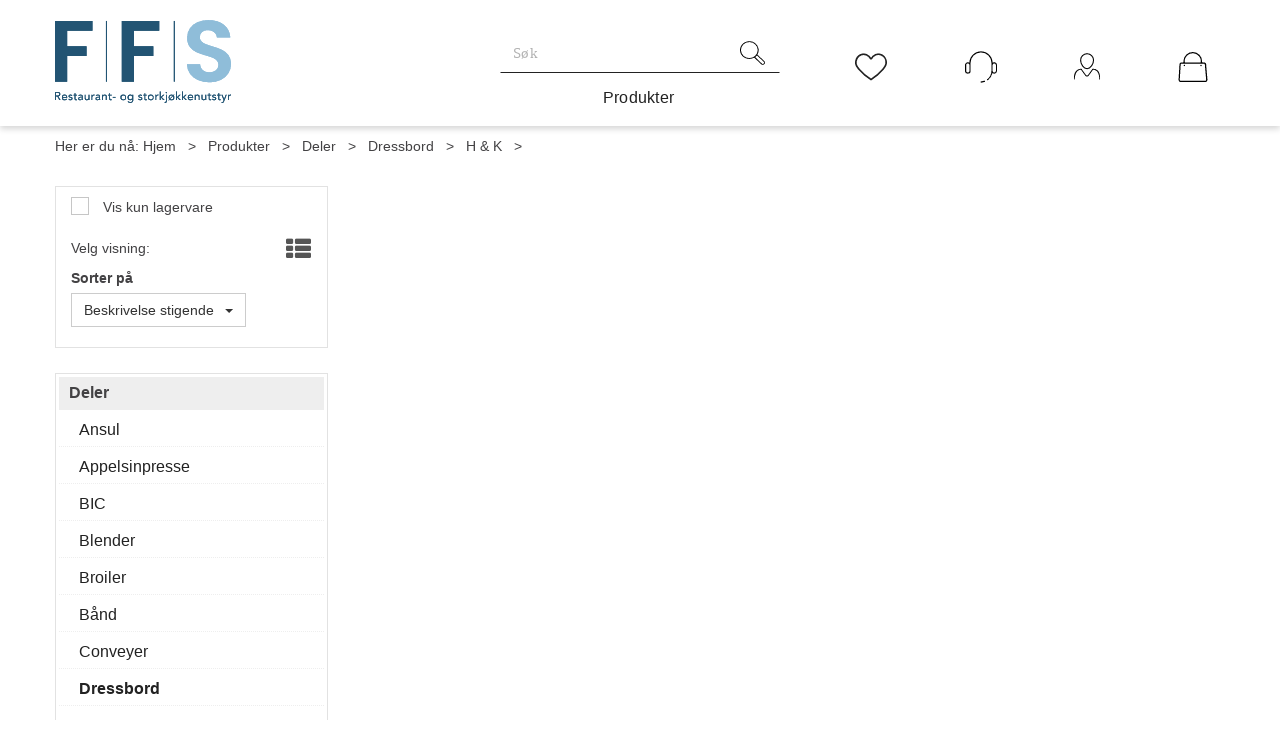

--- FILE ---
content_type: text/css; charset=utf-8
request_url: https://www.ffs.no/api-no-session/stylesheet/combined/FastFood_D4.css?version=50
body_size: 24016
content:
html,body,form,fieldset,table,tr,td,img{font-family:"Poppins",sans-serif}.D4Standard .preview-button a,.D4Standard .preview-button a:hover,.D4Standard .preview-button a:active{font-family:"Poppins",sans-serif}.D4Standard .ad-buy-button,.D4Standard .VariantShowMore{font-family:"Poppins",sans-serif}.D4Standard .AttributeNewIcon{font-family:"Poppins",sans-serif}.WebPubElement .buy-favorites,.WebPubElement .remove-favorites,.free-shipping-counter,.ArticleWithBackground .heading-container,.ArticleWithBackground.bid-sale .heading-container,.ProductInfo .heading-container h1,.ProductInfo .heading-container h2,.buy-product,.section-menu-item,.section-header span{font-family:"Poppins",sans-serif}#NewItemInCartNotifier{background:#296482}#NewItemInCartNotifier .cart-popup-text{font-family:"Poppins",sans-serif}.mode-normal .top-menu{display:none}@media (min-width: 768px){.publish-mode a.header-logo{top:54px}}@media (min-width: 768px){a.header-logo{top:20px;left:0px}}.HeaderLogo{background-image:url("/userfiles/image/theme/FFSD4/FFS.svg");width:178px}@media (min-width: 768px){.HeaderLogo{height:83px;max-height:none}}@media (min-width: 768px){#InstSearchDiv{max-width:100vw !important;width:1170px !important;left:0px !important}}@media (min-width: 1200px){#InstSearchDiv{left:calc(50vw - 1170px/2) !important}}@media (min-width: 768px){body.publish-mode .HeaderSearch table{background:transparent}.fav-body .HeaderSearch,.HeaderSearch{display:block;transition:background 0.5s, border-color 0.5s;background:#ffffff00;padding:0px;border-style:solid;border-radius:0px;border-width:1px;border-color:#ffffff00 #ffffff00 #222222ff #ffffff00;top:40px;left:calc(50% - 200px/2);width:200px}.fav-body .HeaderSearch:hover,.HeaderSearch:hover{border-color:#ffffff00 #ffffff00 #222222ff #ffffff00}}@media (min-width: 768px) and (min-width: 992px){.fav-body .HeaderSearch,.HeaderSearch{top:34px;width:280px;left:calc(50% - 280px/2);transition:width .4s, left .4s}}@media (min-width: 768px) and (min-width: 1200px){.fav-body .HeaderSearch,.HeaderSearch{width:280px;left:calc(50% - 280px/2)}}@media (min-width: 768px) and (min-width: 1680px){.fav-body .HeaderSearch,.HeaderSearch{width:280px;left:calc(50% - 280px/2)}}@media (min-width: 768px) and (min-width: 992px){.fav-body .HeaderSearch:hover,.HeaderSearch:hover{width:400px;left:calc(50% - 400px/2)}}@media (min-width: 768px){.fav-body .HeaderSearch .TextBoxSearchDisable,.fav-body .HeaderSearch .TextBoxSearchEnable,.HeaderSearch .TextBoxSearchDisable,.HeaderSearch .TextBoxSearchEnable{width:100%}.fav-body .HeaderSearch table,.HeaderSearch table{width:100%;border:none;padding:2px 10px 2px 0px;border-radius:0px;margin:0px}.fav-body .HeaderSearch .TextBoxSearchDisable,.fav-body .HeaderSearch .TextBoxSearchEnable,.HeaderSearch .TextBoxSearchDisable,.HeaderSearch .TextBoxSearchEnable{width:100%;font:normal normal normal 15px/23px Poppins;font-size:14px;font-weight:normal;letter-spacing:0.35px;color:#b2b2b2;height:auto;padding:5px 2px 5px 2px;transition:color 0.4s}.fav-body .HeaderSearch .TextBoxSearchDisable::placeholder,.fav-body .HeaderSearch .TextBoxSearchEnable::placeholder,.HeaderSearch .TextBoxSearchDisable::placeholder,.HeaderSearch .TextBoxSearchEnable::placeholder{color:#b2b2b2;font:normal normal normal 15px/23px Poppins}.fav-body .HeaderSearch .search-btn,.HeaderSearch .search-btn{font-size:16px}.fav-body .HeaderSearch #CloseSearchButton,.HeaderSearch #CloseSearchButton{top:0px}.fav-body .HeaderSearch .main-search-b,.HeaderSearch .main-search-b{width:20px}.fav-body .HeaderSearch .icon-search,.HeaderSearch .icon-search{width:26px;height:24px;display:block;background:url("data:image/svg+xml, <svg xmlns='http://www.w3.org/2000/svg' width='25.658' height='24.224' viewBox='0 0 25.658 24.224'>\a   <g id='Layer_5' transform='translate(1.521 1.206)'>\a     <path id='Path_1239' data-name='Path 1239' d='M.8,10.07c.026-4.841,3.987-8.743,9.224-9.014a9.44,9.44,0,0,1,9.85,7.9,8.3,8.3,0,0,1-.938,5.236c-.261.469-.156.716.208,1.062,2.189,2.05,4.352,4.124,6.54,6.174a2.019,2.019,0,0,1,.677,2.173,2.327,2.327,0,0,1-1.824,1.605,2.291,2.291,0,0,1-2.163-.716c-2.163-2.025-4.325-4.05-6.462-6.125a.8.8,0,0,0-1.12-.173C8.382,21.356.747,16.911.8,10.07Zm.964.049a8.427,8.427,0,0,0,8.625,8.224,8.469,8.469,0,0,0,8.625-8.175,8.446,8.446,0,0,0-8.651-8.2A8.36,8.36,0,0,0,1.763,10.119ZM16.329,17.4c2.319,2.223,4.638,4.47,7.009,6.693a1.237,1.237,0,0,0,1.772-.173,1.18,1.18,0,0,0-.13-1.877c-1.928-1.852-3.882-3.68-5.811-5.532a8.85,8.85,0,0,1-.782-.889C17.606,16.293,16.981,16.837,16.329,17.4Z' transform='translate(-2.32 -2.246)'/>\a   </g>\a</svg>\a");background-repeat:no-repeat;background-position:center center;background-size:contain}.fav-body .HeaderSearch .icon-search:before,.HeaderSearch .icon-search:before{content:'';display:none}}header.headroom{margin-bottom:0px;height:86px}@media (max-width: 767px){header.headroom{z-index:120}}header.headroom .header-main{height:auto;width:100%}@media (min-width: 768px){.HeaderSearch .main-search-b{padding:4px 4px 4px 10px}}@media (min-width: 1680px){header.headroom>.container,.menu-container .menu-inner{width:100%;max-width:1680px;margin:0 auto}}@media (min-width: 768px){.navbar.navbar-default.mcm{min-height:auto}}.SubMenuArea{min-height:auto}@media (min-width: 768px){header.headroom .header-inner{position:relative}}header.headroom .btn-default{background-color:transparent}@media (max-width: 767px){.cart-small-icon{background:url("data:image/svg+xml,%3Csvg xmlns='http://www.w3.org/2000/svg' xmlns:xlink='http://www.w3.org/1999/xlink' width='34' height='34' viewBox='0 0 34 34'>\a   <defs>\a     <clipPath id='clip-path'>\a       <rect id='Rectangle_243' data-name='Rectangle 243' width='34' height='34' transform='translate(22 11)' fill='%23fff'/>\a     </clipPath>\a   </defs>\a   <g id='Mask_Group_99' data-name='Mask Group 99' transform='translate(-22 -11)' clip-path='url(%23clip-path)'>\a     <g id='Layer_4' transform='translate(21.741 10.587)'>\a       <path id='Path_1248' data-name='Path 1248' d='M33.615,31.534c0,2.081-.763,2.879-2.81,2.879H3.747C1.63,34.413.9,33.685.9,31.568l.971-16.513c0-2.047.763-2.81,2.775-2.81,2.255,0,1.7,0,1.8-1.735a10.569,10.569,0,0,1,21.127.416c0,1.318,0,1.318,1.284,1.318h.659a2.31,2.31,0,0,1,2.636,2.6ZM30.7,15.021c0-1.145-.173-1.353-1.353-1.353H4.718c-1.249,0-1.422.173-1.422,1.457L2.29,31.534c0,1.249.139,1.422,1.353,1.422H30.909c1.041,0,1.249-.173,1.249-1.249ZM7.979,12.142a.643.643,0,0,0,.243.069c5.793,0,11.552,0,17.345.035.52,0,.59-.278.59-.694a9.176,9.176,0,0,0-12.35-9.089C9.783,3.955,7.146,8.326,7.979,12.142Z'/>\a       <circle id='Ellipse_96' data-name='Ellipse 96' cx='0.798' cy='0.798' r='0.798' transform='translate(6.695 14.882)'/>\a       <circle id='Ellipse_97' data-name='Ellipse 97' cx='0.798' cy='0.798' r='0.798' transform='translate(25.532 14.882)'/>\a     </g>\a   </g>\a</svg>");background-size:27px;background-repeat:no-repeat;background-position:center 3px}}.cart-small-count{border-color:#222}@media (min-width: 768px){.cart-small{vertical-align:top}.cart-small-trigger{display:flex;flex-direction:column}.cart-small-trigger.btn.btn-default{max-width:54px}.cart-small-trigger .cart-small-icon{background:url("data:image/svg+xml,%3Csvg xmlns='http://www.w3.org/2000/svg' xmlns:xlink='http://www.w3.org/1999/xlink' width='34' height='34' viewBox='0 0 34 34'>\a   <defs>\a     <clipPath id='clip-path'>\a       <rect id='Rectangle_243' data-name='Rectangle 243' width='34' height='34' transform='translate(22 11)' fill='%23fff'/>\a     </clipPath>\a   </defs>\a   <g id='Mask_Group_99' data-name='Mask Group 99' transform='translate(-22 -11)' clip-path='url(%23clip-path)'>\a     <g id='Layer_4' transform='translate(21.741 10.587)'>\a       <path id='Path_1248' data-name='Path 1248' d='M33.615,31.534c0,2.081-.763,2.879-2.81,2.879H3.747C1.63,34.413.9,33.685.9,31.568l.971-16.513c0-2.047.763-2.81,2.775-2.81,2.255,0,1.7,0,1.8-1.735a10.569,10.569,0,0,1,21.127.416c0,1.318,0,1.318,1.284,1.318h.659a2.31,2.31,0,0,1,2.636,2.6ZM30.7,15.021c0-1.145-.173-1.353-1.353-1.353H4.718c-1.249,0-1.422.173-1.422,1.457L2.29,31.534c0,1.249.139,1.422,1.353,1.422H30.909c1.041,0,1.249-.173,1.249-1.249ZM7.979,12.142a.643.643,0,0,0,.243.069c5.793,0,11.552,0,17.345.035.52,0,.59-.278.59-.694a9.176,9.176,0,0,0-12.35-9.089C9.783,3.955,7.146,8.326,7.979,12.142Z'/>\a       <circle id='Ellipse_96' data-name='Ellipse 96' cx='0.798' cy='0.798' r='0.798' transform='translate(6.695 14.882)'/>\a       <circle id='Ellipse_97' data-name='Ellipse 97' cx='0.798' cy='0.798' r='0.798' transform='translate(25.532 14.882)'/>\a     </g>\a   </g>\a</svg>"), url("data:image/svg+xml;utf8,<svg xmlns='http://www.w3.org/2000/svg' width='40' height='40'><circle cx='20' cy='20' r='19' stroke='rgba(41, 100, 130, 0.0)' stroke-width='1' fill='rgba(41, 100, 130, 0.0)' /></svg>");background-size:30px 30px, 54px 54px;background-repeat:no-repeat no-repeat;background-position:center center, center center;height:54px;min-width:54px;width:54px;padding:0px;font-size:0px;color:transparent;transition:background-image 0.4s}.cart-small-trigger .cart-small-icon:hover{background:url("data:image/svg+xml,%3Csvg xmlns='http://www.w3.org/2000/svg' xmlns:xlink='http://www.w3.org/1999/xlink' width='34' height='34' viewBox='0 0 34 34'>\a   <defs>\a     <clipPath id='clip-path'>\a       <rect id='Rectangle_243' data-name='Rectangle 243' width='34' height='34' transform='translate(22 11)' fill='%23fff'/>\a     </clipPath>\a   </defs>\a   <g id='Mask_Group_99' data-name='Mask Group 99' transform='translate(-22 -11)' clip-path='url(%23clip-path)'>\a     <g id='Layer_4' transform='translate(21.741 10.587)'>\a       <path id='Path_1248' data-name='Path 1248' d='M33.615,31.534c0,2.081-.763,2.879-2.81,2.879H3.747C1.63,34.413.9,33.685.9,31.568l.971-16.513c0-2.047.763-2.81,2.775-2.81,2.255,0,1.7,0,1.8-1.735a10.569,10.569,0,0,1,21.127.416c0,1.318,0,1.318,1.284,1.318h.659a2.31,2.31,0,0,1,2.636,2.6ZM30.7,15.021c0-1.145-.173-1.353-1.353-1.353H4.718c-1.249,0-1.422.173-1.422,1.457L2.29,31.534c0,1.249.139,1.422,1.353,1.422H30.909c1.041,0,1.249-.173,1.249-1.249ZM7.979,12.142a.643.643,0,0,0,.243.069c5.793,0,11.552,0,17.345.035.52,0,.59-.278.59-.694a9.176,9.176,0,0,0-12.35-9.089C9.783,3.955,7.146,8.326,7.979,12.142Z'/>\a       <circle id='Ellipse_96' data-name='Ellipse 96' cx='0.798' cy='0.798' r='0.798' transform='translate(6.695 14.882)'/>\a       <circle id='Ellipse_97' data-name='Ellipse 97' cx='0.798' cy='0.798' r='0.798' transform='translate(25.532 14.882)'/>\a     </g>\a   </g>\a</svg>"), url("data:image/svg+xml;utf8,<svg xmlns='http://www.w3.org/2000/svg' width='40' height='40'><circle cx='20' cy='20' r='19' stroke='rgba(53,107,140, 1.0)' stroke-width='1' fill='rgba(53,107,140, 1.0)' /></svg>");background-size:30px 30px, 54px 54px;background-repeat:no-repeat no-repeat;background-position:center center, center center}.cart-small-trigger .cart-small-items .cart-small-product-txt{display:none !important}body .cart-small-trigger>.cart-small-empty+.cart-small-empty+.cart-small-empty{display:inline-block !important;font-size:13px;color:#222;margin-top:0px;visibility:hidden;margin-left:calc(50% - 2.7em);opacity:0;transition-property:opacity;transition:.3s ease}body .cart-small-trigger:hover>.cart-small-empty+.cart-small-empty+.cart-small-empty{visibility:visible;opacity:1;margin-top:8px}.cart-small-count{top:0px;right:-5px;font-size:12px;height:23px;min-width:23px;width:23px;padding-left:3px;padding-right:4px}.fav-cart-text{top:0px;left:35px;margin:0px;width:23px;min-width:23px;height:23px;font-size:12px;border-color:#222;line-height:21px}.body-in .kundersenterIcon,.kundersenterIcon{display:inline-block;background:url("data:image/svg+xml,%3Csvg xmlns='http://www.w3.org/2000/svg' xmlns:xlink='http://www.w3.org/1999/xlink' width='34' height='34' viewBox='0 0 34 34'>\a   <defs>\a     <clipPath id='clip-path'>\a       <rect id='Rectangle_243' data-name='Rectangle 243' width='34' height='34' transform='translate(22 11)' fill='%23000'/>\a     </clipPath>\a   </defs>\a   <g id='Mask_Group_97' data-name='Mask Group 97' transform='translate(-22 -11)' clip-path='url(%23clip-path)'>\a     <g id='kundesenter' transform='translate(21.658 10.656)'>\a       <path id='Path_1240' data-name='Path 1240' d='M4.973,12.729A12.511,12.511,0,0,1,17.285.7a12.446,12.446,0,0,1,12.416,12c.417-.1.835-.278,1.217-.348A2.907,2.907,0,0,1,34.327,15.3c.035,1.982,0,3.965,0,5.947a2.939,2.939,0,0,1-4.452,2.713,4.482,4.482,0,0,1-.417-.209c-.1.278-.174.556-.243.8a12.075,12.075,0,0,1-4.208,6.469,1.777,1.777,0,0,1-.556.383.759.759,0,0,1-.661-.139c-.278-.243-.139-.556,0-.765a2.886,2.886,0,0,1,.591-.522,10.963,10.963,0,0,0,4.034-8.451c.07-2.921.035-5.808,0-8.73a11.078,11.078,0,0,0-22.154.278v8.138a2.918,2.918,0,0,1-2.956,3.2,2.937,2.937,0,0,1-2.956-3.2c0-1.843.1-3.687,0-5.5A3.011,3.011,0,0,1,4.66,12.66C4.765,12.694,4.869,12.694,4.973,12.729Zm24.693,5.634V21.32a1.783,1.783,0,0,0,1.7,1.913,1.754,1.754,0,0,0,1.809-1.809c.035-2.017.035-4,0-6.017a1.759,1.759,0,1,0-3.513.035C29.632,16.381,29.667,17.39,29.667,18.363ZM5.078,18.4V15.407a1.763,1.763,0,0,0-1.7-1.913,1.735,1.735,0,0,0-1.809,1.878q-.052,2.921,0,5.843A1.816,1.816,0,0,0,3.339,23.2,1.767,1.767,0,0,0,5.113,21.25C5.078,20.311,5.078,19.372,5.078,18.4Z'/>\a       <path id='Path_1241' data-name='Path 1241' d='M21.18,33.249l-3.478.73a.69.69,0,0,1-.8-.522h0a.69.69,0,0,1,.522-.8l3.478-.73a.69.69,0,0,1,.8.522h0A.656.656,0,0,1,21.18,33.249Z'/>\a     </g>\a   </g>\a</svg>"), url("data:image/svg+xml;utf8,<svg xmlns='http://www.w3.org/2000/svg' width='40' height='40'><circle cx='20' cy='20' r='19' stroke='rgba(41, 100, 130, 0.0)' stroke-width='1' fill='rgba(41, 100, 130, 0.0)' /></svg>");background-size:32px 32px, 54px 54px;background-repeat:no-repeat no-repeat;background-position:center center, center center;height:54px;min-width:54px;padding:0px;font-size:13px;color:transparent;margin:0px;transition:background-image 0.4s;position:relative}.body-in .kundersenterIcon::after,.kundersenterIcon::after{content:'Kundesenter';visibility:hidden;display:inline-block;color:#222;padding-top:54px;position:absolute;left:calc(50% - 2.8em);opacity:0;transition-property:opacity;transition:.3s ease}.body-in .kundersenterIcon:hover,.kundersenterIcon:hover{background:url("data:image/svg+xml,%3Csvg xmlns='http://www.w3.org/2000/svg' xmlns:xlink='http://www.w3.org/1999/xlink' width='34' height='34' viewBox='0 0 34 34'>\a   <defs>\a     <clipPath id='clip-path'>\a       <rect id='Rectangle_243' data-name='Rectangle 243' width='34' height='34' transform='translate(22 11)' fill='%23fff'/>\a     </clipPath>\a   </defs>\a   <g id='Mask_Group_97' data-name='Mask Group 97' transform='translate(-22 -11)' >\a     <g id='kundesenter' transform='translate(21.658 10.656)'>\a       <path id='Path_1240' data-name='Path 1240' d='M4.973,12.729A12.511,12.511,0,0,1,17.285.7a12.446,12.446,0,0,1,12.416,12c.417-.1.835-.278,1.217-.348A2.907,2.907,0,0,1,34.327,15.3c.035,1.982,0,3.965,0,5.947a2.939,2.939,0,0,1-4.452,2.713,4.482,4.482,0,0,1-.417-.209c-.1.278-.174.556-.243.8a12.075,12.075,0,0,1-4.208,6.469,1.777,1.777,0,0,1-.556.383.759.759,0,0,1-.661-.139c-.278-.243-.139-.556,0-.765a2.886,2.886,0,0,1,.591-.522,10.963,10.963,0,0,0,4.034-8.451c.07-2.921.035-5.808,0-8.73a11.078,11.078,0,0,0-22.154.278v8.138a2.918,2.918,0,0,1-2.956,3.2,2.937,2.937,0,0,1-2.956-3.2c0-1.843.1-3.687,0-5.5A3.011,3.011,0,0,1,4.66,12.66C4.765,12.694,4.869,12.694,4.973,12.729Zm24.693,5.634V21.32a1.783,1.783,0,0,0,1.7,1.913,1.754,1.754,0,0,0,1.809-1.809c.035-2.017.035-4,0-6.017a1.759,1.759,0,1,0-3.513.035C29.632,16.381,29.667,17.39,29.667,18.363ZM5.078,18.4V15.407a1.763,1.763,0,0,0-1.7-1.913,1.735,1.735,0,0,0-1.809,1.878q-.052,2.921,0,5.843A1.816,1.816,0,0,0,3.339,23.2,1.767,1.767,0,0,0,5.113,21.25C5.078,20.311,5.078,19.372,5.078,18.4Z'/>\a       <path id='Path_1241' data-name='Path 1241' d='M21.18,33.249l-3.478.73a.69.69,0,0,1-.8-.522h0a.69.69,0,0,1,.522-.8l3.478-.73a.69.69,0,0,1,.8.522h0A.656.656,0,0,1,21.18,33.249Z'/>\a     </g>\a   </g>\a</svg>"), url("data:image/svg+xml;utf8,<svg xmlns='http://www.w3.org/2000/svg' width='40' height='40'><circle cx='20' cy='20' r='19' stroke='rgba(53,107,140, 1.0)' stroke-width='1' fill='rgba(53,107,140, 1.0)' /></svg>");background-size:32px 32px, 54px 54px;background-repeat:no-repeat no-repeat;background-position:center center, center center}.body-in .kundersenterIcon:hover::after,.kundersenterIcon:hover::after{visibility:visible;padding-top:62px;opacity:1}.LogInButton{display:block;color:#222;text-align:center;margin:0px;background-image:url("data:image/svg+xml,%3Csvg xmlns='http://www.w3.org/2000/svg' xmlns:xlink='http://www.w3.org/1999/xlink' width='34' height='36' viewBox='0 0 34 36'>\a   <defs>\a     <clipPath id='clip-path'>\a       <rect id='Rectangle_243' data-name='Rectangle 243' width='34' height='36' transform='translate(22 9)' fill='%23000'/>\a     </clipPath>\a   </defs>\a   <g id='Mask_Group_98' data-name='Mask Group 98' transform='translate(-22 -9)' clip-path='url(%23clip-path)'>\a     <g id='Layer_3' transform='translate(21.828 10.919)'>\a       <path id='Path_1242' data-name='Path 1242' d='M34.166,32a9.35,9.35,0,0,1-.034,1c-.069.723-1.205.723-1.171.034-.138-1,.413-9.713-5.752-11.813-.069-.034-.1-.034-.172-.069-1.757-.586-1.929-.551-3,.93-1.481,2.066-2.962,4.133-4.477,6.2a2.734,2.734,0,0,1-4.753.034c-1.619-2.239-3.272-4.443-4.822-6.716a1.469,1.469,0,0,0-1.757-.689C1.757,22.387,1.619,31.1,1.447,32.341c-.069.448.034,1-.62,1.033-.654,0-.654-.517-.654-.964,0-2.962.689-7.095,2.549-9.471A8.58,8.58,0,0,1,9.127,19.6a1.467,1.467,0,0,1,1.378.654c1.688,2.411,3.444,4.753,5.166,7.129,1,1.378,2,1.412,3,0,1.757-2.411,3.513-4.787,5.235-7.2a1.3,1.3,0,0,1,1.205-.62A9.033,9.033,0,0,1,33.2,25.728,35.773,35.773,0,0,1,34.166,32Z'/>\a       <path id='Path_1243' data-name='Path 1243' d='M17.29,21.526'/>\a       <path id='Path_1244' data-name='Path 1244' d='M17.29,21.526'/>\a       <path id='Path_1245' data-name='Path 1245' d='M17.29,21.526'/>\a       <path id='Path_1246' data-name='Path 1246' d='M17.29,1.309h0a8.312,8.312,0,0,0-8.335,8.3c0,4.581,3.72,10.952,8.3,10.952h0c4.581,0,8.3-6.337,8.3-10.952A8.254,8.254,0,0,0,17.29,1.309Z' transform='translate(0 -1)' fill='none' stroke='%23000' stroke-width='1.378'/>\a       <path id='Path_1247' data-name='Path 1247' d='M24.729,13.845'/>\a     </g>\a   </g>\a</svg>"), url("data:image/svg+xml;utf8,<svg xmlns='http://www.w3.org/2000/svg' width='40' height='40'><circle cx='20' cy='20' r='19' stroke='rgba(41, 100, 130, 0.0)' stroke-width='1' fill='rgba(41, 100, 130, 0.0)' /></svg>");background-size:28px 28px, 54px 54px;background-repeat:no-repeat no-repeat;background-position:center 12px, center 0px;height:54px;min-width:54px;padding:52px 0px 0px 0px;font-size:13px;color:transparent;text-decoration:none;overflow:visible;white-space:nowrap;transition:background-image 0.4s;transition:.3s ease;content-visibility:hidden}.LogInButton:hover{text-decoration:none;color:#222;background-image:url("data:image/svg+xml,%3Csvg xmlns='http://www.w3.org/2000/svg' xmlns:xlink='http://www.w3.org/1999/xlink' width='34' height='36' viewBox='0 0 34 36'>\a   <defs>\a     <clipPath id='clip-path'>\a       <rect id='Rectangle_243' data-name='Rectangle 243' width='34' height='36' transform='translate(22 9)' fill='%23fff'/>\a     </clipPath>\a   </defs>\a   <g id='Mask_Group_98' data-name='Mask Group 98' transform='translate(-22 -9)' clip-path='url(%23clip-path)'>\a     <g id='Layer_3' transform='translate(21.828 10.919)'>\a       <path id='Path_1242' data-name='Path 1242' d='M34.166,32a9.35,9.35,0,0,1-.034,1c-.069.723-1.205.723-1.171.034-.138-1,.413-9.713-5.752-11.813-.069-.034-.1-.034-.172-.069-1.757-.586-1.929-.551-3,.93-1.481,2.066-2.962,4.133-4.477,6.2a2.734,2.734,0,0,1-4.753.034c-1.619-2.239-3.272-4.443-4.822-6.716a1.469,1.469,0,0,0-1.757-.689C1.757,22.387,1.619,31.1,1.447,32.341c-.069.448.034,1-.62,1.033-.654,0-.654-.517-.654-.964,0-2.962.689-7.095,2.549-9.471A8.58,8.58,0,0,1,9.127,19.6a1.467,1.467,0,0,1,1.378.654c1.688,2.411,3.444,4.753,5.166,7.129,1,1.378,2,1.412,3,0,1.757-2.411,3.513-4.787,5.235-7.2a1.3,1.3,0,0,1,1.205-.62A9.033,9.033,0,0,1,33.2,25.728,35.773,35.773,0,0,1,34.166,32Z'/>\a       <path id='Path_1243' data-name='Path 1243' d='M17.29,21.526'/>\a       <path id='Path_1244' data-name='Path 1244' d='M17.29,21.526'/>\a       <path id='Path_1245' data-name='Path 1245' d='M17.29,21.526'/>\a       <path id='Path_1246' data-name='Path 1246' d='M17.29,1.309h0a8.312,8.312,0,0,0-8.335,8.3c0,4.581,3.72,10.952,8.3,10.952h0c4.581,0,8.3-6.337,8.3-10.952A8.254,8.254,0,0,0,17.29,1.309Z' transform='translate(0 -1)' fill='none' stroke='%23000' stroke-width='1.378'/>\a       <path id='Path_1247' data-name='Path 1247' d='M24.729,13.845'/>\a     </g>\a   </g>\a</svg>"), url("data:image/svg+xml;utf8,<svg xmlns='http://www.w3.org/2000/svg' width='40' height='40'><circle cx='20' cy='20' r='19' stroke='rgba(53,107,140, 1.0)' stroke-width='1' fill='rgba(53,107,140, 1.0)' /></svg>");background-size:28px 28px, 54px 54px;background-repeat:no-repeat no-repeat;background-position:center 12px, center 0px;padding:59px 0px 0px 0px;content-visibility:visible}}@media (min-width: 768px){.small-cart-onpage{top:40px}.small-cart-onpage a.cart-small-trigger.btn.btn-default{padding:0px;height:auto;font-size:0px;line-height:normal}.small-cart-onpage .btn-fav-cart{padding:0px}.small-cart-onpage .cart-small-icon{top:auto}.login-container{top:40px;margin-top:0px}a.cart-small-trigger.btn.btn-default .cart-small-product-txt{font-size:13px;color:#222;font-weight:normal;letter-spacing:0.28px;top:62px}.login-details{display:inline}#login-details,#loginout-content{width:54px;height:54px;display:inline-block}#loginout-content{display:inline-block}.body-out .login-container,.body-in .login-container{position:absolute;display:flex;flex-direction:row}.body-out .login-details,.body-in .login-details,.login-details{position:static;margin-right:52px;width:54px;height:54px;display:inline-block;bottom:auto}.login-container,.body-in .login-container,.small-cart-onpage,.HeaderSearch{position:absolute;float:none}.small-cart-onpage{right:5px}.small-cart-onpage .cart-small-links{white-space:nowrap}.small-cart-onpage .cart-small-load{position:absolute;top:22px;left:15px}.login-container{z-index:101;right:111px}.small-cart-onpage .cart-small-fav{margin-right:264px}.small-cart-onpage .btn-fav-cart{color:transparent;font-size:18px;background:url("data:image/svg+xml;utf8,<svg xmlns='http://www.w3.org/2000/svg' width='33.409' height='28.266' viewBox='0 0 33.409 28.266'><defs><style>.a{fill:rgb(34,34,34);}</style></defs><g transform='translate(-1.213 -4.194)'><path class='a' d='M17.953,32.46l-.431-.287A55.611,55.611,0,0,1,4.955,21.544c-3.016-3.662-3.662-5.53-3.734-7.4C1.077,10.772,2.8,6.391,6.966,4.811A8.711,8.711,0,0,1,16.3,6.679a11.07,11.07,0,0,1,1.652,2.083,14.46,14.46,0,0,1,1.58-2.083,8.79,8.79,0,0,1,9.336-1.867c4.093,1.58,5.889,5.961,5.745,9.264-.072,1.867-.718,3.806-3.734,7.4A54.379,54.379,0,0,1,18.456,32.1ZM10.269,5.889a7.3,7.3,0,0,0-2.657.5C4.452,7.612,2.873,11.2,2.944,14c.072,1.508.646,3.16,3.375,6.391a54.865,54.865,0,0,0,11.634,9.982,54.581,54.581,0,0,0,11.562-9.982c2.729-3.232,3.3-4.883,3.375-6.391a7.8,7.8,0,0,0-4.668-7.612,7.025,7.025,0,0,0-7.469,1.436,9.971,9.971,0,0,0-1.58,2.083,1.333,1.333,0,0,1-1.221.718,1.6,1.6,0,0,1-1.293-.718,13.311,13.311,0,0,0-1.652-2.154A6.731,6.731,0,0,0,10.269,5.889Z'/></g></svg>"), url("data:image/svg+xml;utf8,<svg xmlns='http://www.w3.org/2000/svg' width='40' height='40'><circle cx='20' cy='20' r='19' stroke='rgba(41, 100, 130, 0.0)' stroke-width='1' fill='rgba(41, 100, 130, 0.0)' /></svg>");background-size:32px 32px, 54px 54px;background-repeat:no-repeat no-repeat;background-position:center center, center center;border:none;height:54px;min-width:54px;padding:17px 0px;transition:all 0.2s}.small-cart-onpage .btn-fav-cart::after{content:'Ønskeliste';position:absolute;font-size:13px;color:rgba(0,0,0,0);left:-5px;padding-top:37px;opacity:0;transition-property:opacity;transition:.3s ease}.small-cart-onpage .btn-fav-cart:hover{transition:all 0.2s;background:url("data:image/svg+xml;utf8,<svg xmlns='http://www.w3.org/2000/svg' width='33.409' height='28.266' viewBox='0 0 33.409 28.266'><defs><style>.a{fill:rgb(255,255,255);}</style></defs><g transform='translate(-1.213 -4.194)'><path class='a' d='M17.953,32.46l-.431-.287A55.611,55.611,0,0,1,4.955,21.544c-3.016-3.662-3.662-5.53-3.734-7.4C1.077,10.772,2.8,6.391,6.966,4.811A8.711,8.711,0,0,1,16.3,6.679a11.07,11.07,0,0,1,1.652,2.083,14.46,14.46,0,0,1,1.58-2.083,8.79,8.79,0,0,1,9.336-1.867c4.093,1.58,5.889,5.961,5.745,9.264-.072,1.867-.718,3.806-3.734,7.4A54.379,54.379,0,0,1,18.456,32.1ZM10.269,5.889a7.3,7.3,0,0,0-2.657.5C4.452,7.612,2.873,11.2,2.944,14c.072,1.508.646,3.16,3.375,6.391a54.865,54.865,0,0,0,11.634,9.982,54.581,54.581,0,0,0,11.562-9.982c2.729-3.232,3.3-4.883,3.375-6.391a7.8,7.8,0,0,0-4.668-7.612,7.025,7.025,0,0,0-7.469,1.436,9.971,9.971,0,0,0-1.58,2.083,1.333,1.333,0,0,1-1.221.718,1.6,1.6,0,0,1-1.293-.718,13.311,13.311,0,0,0-1.652-2.154A6.731,6.731,0,0,0,10.269,5.889Z'/></g></svg>"), url("data:image/svg+xml;utf8,<svg xmlns='http://www.w3.org/2000/svg' width='40' height='40'><circle cx='20' cy='20' r='19' stroke='rgba(53,107,140, 1.0)' stroke-width='1' fill='rgba(53,107,140, 1.0)' /></svg>");background-size:32px 32px, 54px 54px;background-repeat:no-repeat no-repeat;background-position:center center, center center}.small-cart-onpage .btn-fav-cart:hover::after{color:#222;padding-top:45px;opacity:1}.faq-container{position:absolute;right:111px;top:40px}.country-lang-currency-container{position:absolute;width:auto;top:45px;right:429px}}.LoginUserInfo{display:none !important}#LoginUserNotMe{display:none}@media (min-width: 768px){.body-checkout .home{font-size:78px}.body-checkout a.header-logo{top:27px}}.body-checkout #m-search,.body-checkout .login-container{display:none}.center-placeholder{border-radius:0px}.btn,.input-group-addon,.form-control{border-radius:0px}.btn-primary{color:#fff;background-color:#296482;border-color:#296482}.btn-primary:hover{background-color:#2f7395;border-color:#296482}.btn-default{color:#333;background-color:#fff;border-color:#ccc}.btn:focus,.btn:active:focus,.btn.active:focus,.btn.focus,.btn:active.focus,.btn.active.focus{outline:0px}.menu-container{height:40px}.menu-container .navbar-nav .dropdown-menu .menu-section .menu-items-container{width:20%}.menu-container ul.navbar-nav{display:flex;float:none;justify-content:center;flex-wrap:wrap}.menu-container .navbar-default .navbar-nav>li>a{text-align:center}@media (min-width: 768px){.menu-container{padding-top:0;box-shadow:0px 3px 6px #00000029}}.menu-container .navbar-default .navbar-nav>li>a{color:#222222;font-size:16px;font-weight:normal;letter-spacing:0.3px;background:transparent;text-transform:none;margin:0px 15px;padding:2px 10px 11px 7px}.menu-container .navbar-default .navbar-nav>li>a::after{text-align:center;display:inline-block;content:' ';font-size:0px;height:4px;background:#356B8C;width:0%;left:50%;transition:width .4s, opacity .4s, left .4s;position:absolute;bottom:5px;opacity:0}.menu-container .navbar-default .navbar-nav>li>a:hover::after,.menu-container .navbar-default .navbar-nav>li>a:focus::after,.menu-container .navbar-default .navbar-nav>li>a:active::after{opacity:1.0;left:0;width:100%}.menu-container .navbar-default .navbar-nav>.open>a{background:transparent;color:inherit}.menu-container .navbar-default .navbar-nav>.open>a:hover,.menu-container .navbar-default .navbar-nav>.open>a:focus,.menu-container .navbar-default .navbar-nav>.open>a:active{color:#222222}@media (min-width: 992px){.menu-container .navbar-nav>li:first-child>a{margin-left:0px}}@media (min-width: 992px){.menu-container .navbar-nav>li:last-child>a{margin-right:0px}}.menu-container .dropdown-menu .menu-items-container .title,.menu-container .dropdown-menu .menu-show-all{font:normal normal 600 18px/24px "Poppins",sans-serif;letter-spacing:0.45px;color:#fff}.menu-container .dropdown-menu .menu-items-container .title:hover,.menu-container .dropdown-menu .menu-show-all:hover{text-decoration:none}.menu-container .menu-items-container a{font:normal normal normal 16px/24px "Poppins",sans-serif;letter-spacing:0.4px;color:#FFF;transition:.4s ease}.menu-container .menu-items-container a:hover{padding-left:3px;text-decoration:underline;color:#FFF}.menu-container .mcm .dropdown.mcm-fw .dropdown-menu{box-shadow:0px 8px 16px #0000002B;border-top:none;background:#225473;opacity:.9}@media (min-width: 768px){.menu-container .mcm .dropdown.mcm-fw .dropdown-menu{left:calc(750px/2 - 50vw);width:100vw}.menu-container .mcm .dropdown.mcm-fw .dropdown-menu .dropdown-submenu{max-width:750px;margin:0px auto}}@media (min-width: 992px){.menu-container .mcm .dropdown.mcm-fw .dropdown-menu{left:calc(970px/2 - 50vw)}.menu-container .mcm .dropdown.mcm-fw .dropdown-menu .dropdown-submenu{max-width:970px}}@media (min-width: 1200px){.menu-container .mcm .dropdown.mcm-fw .dropdown-menu{left:calc(1170px/2 - 50vw)}.menu-container .mcm .dropdown.mcm-fw .dropdown-menu .dropdown-submenu{max-width:1170px}}@media (min-width: 1680px){.menu-container .mcm .dropdown.mcm-fw .dropdown-menu{left:calc(1680px/2 - 50vw)}.menu-container .mcm .dropdown.mcm-fw .dropdown-menu .dropdown-submenu{max-width:1170px}}.dropdown-menu .menu-show-all{display:none}.d4-listing-cell .YouSavePercentLabel{background:#E06700;color:#fff}.copyright-container,.footer-container{background:#687B8C;color:#fff;padding-top:2.7rem}.copyright-container a,.footer-container a{color:#fff}.copyright-container a:hover,.footer-container a:hover{color:#fff}.footer-container .container.footer-inner{background-repeat:no-repeat;background-position:left center;min-height:384px}.footer-container .container.footer-inner .footer-area{font:normal normal normal 16px/24px "Poppins",sans-serif;letter-spacing:0.16px}.footer-container .container.footer-inner .footer-area .imgFoot{background:url("data:image/svg+xml;utf8, <svg xmlns='http://www.w3.org/2000/svg' width='156.23' height='73.48' viewBox='0 0 156.23 73.48'>\a   <g id='FFS_hvit' transform='translate(0 -0.01)'>\a     <g id='Group_211' data-name='Group 211' transform='translate(0 0.01)'>\a       <path id='Path_1443' data-name='Path 1443' d='M33.267,2.97v8.721H10.807V25.508H28.021v8.568H10.807V56.848H0V2.97Z' transform='translate(0 -2.2)' fill='%23225473'/>\a       <path id='Path_1444' data-name='Path 1444' d='M261.17,2.97v8.721H238.707V25.508h17.214v8.568H238.707V56.848H227.9V2.97h33.267Z' transform='translate(-168.622 -2.2)' fill='%23225473'/>\a       <path id='Path_1445' data-name='Path 1445' d='M460.322,53.269a16.628,16.628,0,0,1-7.14-5.558,14.633,14.633,0,0,1-2.7-8.568h11.577a7.48,7.48,0,0,0,2.354,5.249,8.338,8.338,0,0,0,5.829,1.93,9.056,9.056,0,0,0,5.943-1.813,5.9,5.9,0,0,0,2.161-4.747,5.479,5.479,0,0,0-1.467-3.935,10.32,10.32,0,0,0-3.667-2.432,60.921,60.921,0,0,0-6.06-1.969,65.1,65.1,0,0,1-8.529-3.048,14.918,14.918,0,0,1-5.634-4.554,12.967,12.967,0,0,1-2.354-8.144,14.55,14.55,0,0,1,2.393-8.336A15.22,15.22,0,0,1,459.742,1.9,24.421,24.421,0,0,1,469.624.01q8.338,0,13.546,4.052a15.034,15.034,0,0,1,5.751,11.309H477.034a6.179,6.179,0,0,0-2.354-4.593,8.873,8.873,0,0,0-5.829-1.813,7.514,7.514,0,0,0-5.056,1.62,5.856,5.856,0,0,0-1.891,4.708,4.867,4.867,0,0,0,1.428,3.589,10.867,10.867,0,0,0,3.55,2.315,62.962,62.962,0,0,0,5.982,2.044,63.276,63.276,0,0,1,8.568,3.087,15.416,15.416,0,0,1,5.712,4.632,12.873,12.873,0,0,1,2.393,8.1,15.233,15.233,0,0,1-2.24,8.027,15.8,15.8,0,0,1-6.562,5.9,22.378,22.378,0,0,1-10.266,2.2,25.567,25.567,0,0,1-10.149-1.93Z' transform='translate(-333.308 -0.01)' fill='%238fbdd9'/>\a     </g>\a     <line id='Line_148' data-name='Line 148' y2='53.878' transform='translate(45.68 0.78)' fill='none' stroke='%23225473' stroke-width='1'/>\a     <line id='Line_149' data-name='Line 149' y2='53.878' transform='translate(105.915 0.78)' fill='none' stroke='%23225473' stroke-width='1'/>\a     <g id='Group_212' data-name='Group 212' transform='translate(0.018 63.288)'>\a       <path id='Path_1446' data-name='Path 1446' d='M.07,245.173H1.925c1.4,0,2.887.206,2.887,2A1.892,1.892,0,0,1,3,249.085l2.057,3.337H4l-1.966-3.257H.931v3.257H.07V245.17Zm.861,3.194H1.7c.952,0,2.193,0,2.193-1.2,0-1.046-.91-1.2-1.751-1.2H.931v2.4Z' transform='translate(-0.07 -244.681)' fill='%23225473'/>\a       <path id='Path_1447' data-name='Path 1447' d='M28.057,258.212a2.456,2.456,0,0,1-2.13.994,2.373,2.373,0,0,1-2.427-2.518,2.4,2.4,0,0,1,2.458-2.518,2.2,2.2,0,0,1,2.273,2.51v.255h-3.87a1.6,1.6,0,0,0,1.566,1.537,1.782,1.782,0,0,0,1.527-.728l.6.471Zm-.687-1.956a1.334,1.334,0,0,0-1.444-1.353,1.483,1.483,0,0,0-1.566,1.353h3.012Z' transform='translate(-17.406 -251.34)' fill='%23225473'/>\a       <path id='Path_1448' data-name='Path 1448' d='M46.017,257.807a1.483,1.483,0,0,0,1.23.645c.5,0,1.053-.216,1.053-.739s-.512-.645-1.025-.757c-.91-.205-1.691-.4-1.691-1.394,0-.931.9-1.412,1.792-1.412a1.738,1.738,0,0,1,1.628.871l-.666.44a1.144,1.144,0,0,0-1.014-.575c-.44,0-.942.216-.942.666,0,.4.572.572,1.209.7.851.164,1.566.471,1.566,1.433,0,1.085-.962,1.506-1.914,1.506a2.032,2.032,0,0,1-1.865-.889l.635-.492Z' transform='translate(-33.595 -251.325)' fill='%23225473'/>\a       <path id='Path_1449' data-name='Path 1449' d='M66.014,251.429H64.6v2.4c0,.614.01,1.105.718,1.105a1.576,1.576,0,0,0,.707-.164l.031.728a2.436,2.436,0,0,1-.931.174c-1.137,0-1.321-.614-1.321-1.607v-2.632H62.76v-.676h1.046V249.39h.8v1.363h1.412v.676Z' transform='translate(-46.454 -247.803)' fill='%23225473'/>\a       <path id='Path_1450' data-name='Path 1450' d='M79.193,254.9a2.667,2.667,0,0,1,1.9-.736c1.412,0,2.008.676,2.008,2.029v2.057a5.265,5.265,0,0,0,.073.83h-.767a3.386,3.386,0,0,1-.052-.718h-.021a1.812,1.812,0,0,1-1.576.84c-.973,0-1.782-.492-1.782-1.423,0-1.587,1.844-1.68,3.02-1.68h.307v-.143c0-.7-.44-1.053-1.189-1.053a2.119,2.119,0,0,0-1.423.523l-.5-.523Zm2.315,1.873c-1.014,0-1.67.276-1.67.921,0,.6.45.83,1.053.83a1.366,1.366,0,0,0,1.412-1.444v-.307h-.8Z' transform='translate(-58.455 -251.333)' fill='%23225473'/>\a       <path id='Path_1451' data-name='Path 1451' d='M105.637,258.27c0,.44.042.819.042,1.137h-.757c0-.255-.021-.523-.021-.788h-.021a1.741,1.741,0,0,1-1.6.91,1.714,1.714,0,0,1-1.823-1.956v-2.96h.8v2.877c0,.8.349,1.3,1.1,1.3,1.035,0,1.485-.746,1.485-1.844V254.61h.8v3.654Z' transform='translate(-75.088 -251.666)' fill='%23225473'/>\a       <path id='Path_1452' data-name='Path 1452' d='M124.212,255.419c0-.44-.042-.819-.042-1.137h.757c0,.255.021.523.021.788h.021a1.741,1.741,0,0,1,1.6-.91.936.936,0,0,1,.328.052l-.052.809a1.477,1.477,0,0,0-.429-.062c-.973,0-1.4.687-1.4,1.782v2.336h-.8Z' transform='translate(-91.891 -251.333)' fill='%23225473'/>\a       <path id='Path_1453' data-name='Path 1453' d='M138.333,254.9a2.667,2.667,0,0,1,1.9-.736c1.412,0,2.008.676,2.008,2.029v2.057a5.263,5.263,0,0,0,.073.83h-.767a3.387,3.387,0,0,1-.052-.718h-.021a1.812,1.812,0,0,1-1.576.84c-.973,0-1.782-.492-1.782-1.423,0-1.587,1.844-1.68,3.02-1.68h.307v-.143c0-.7-.44-1.053-1.189-1.053a2.119,2.119,0,0,0-1.423.523l-.5-.523Zm2.315,1.873c-1.014,0-1.67.276-1.67.921,0,.6.45.83,1.053.83a1.366,1.366,0,0,0,1.412-1.444v-.307h-.8Z' transform='translate(-102.212 -251.333)' fill='%23225473'/>\a       <path id='Path_1454' data-name='Path 1454' d='M160.472,255.419c0-.44-.042-.819-.042-1.137h.757c0,.255.021.523.021.788h.021a1.741,1.741,0,0,1,1.6-.91,1.714,1.714,0,0,1,1.823,1.956v2.96h-.8V256.2c0-.8-.349-1.3-1.1-1.3-1.035,0-1.485.747-1.485,1.844v2.336h-.8v-3.657Z' transform='translate(-118.72 -251.333)' fill='%23225473'/>\a       <path id='Path_1455' data-name='Path 1455' d='M184.284,251.429h-1.412v2.4c0,.614.01,1.105.718,1.105a1.576,1.576,0,0,0,.707-.164l.031.728a2.436,2.436,0,0,1-.931.174c-1.137,0-1.321-.614-1.321-1.607v-2.632H181.03v-.676h1.046V249.39h.8v1.363h1.412v.676Z' transform='translate(-133.961 -247.803)' fill='%23225473'/>\a       <path id='Path_1456' data-name='Path 1456' d='M197.13,262.19h2.51v.736h-2.51Z' transform='translate(-145.874 -257.274)' fill='%23225473'/>\a       <path id='Path_1457' data-name='Path 1457' d='M225.829,254.16a2.518,2.518,0,1,1-2.559,2.518A2.441,2.441,0,0,1,225.829,254.16Zm0,4.3a1.784,1.784,0,1,0-1.7-1.782A1.671,1.671,0,0,0,225.829,258.462Z' transform='translate(-165.214 -251.333)' fill='%23225473'/>\a       <path id='Path_1458' data-name='Path 1458' d='M252.7,258.868a2.383,2.383,0,0,1-2.611,2.674,3.108,3.108,0,0,1-2.354-.91l.572-.655a2.287,2.287,0,0,0,1.782.83c1.433,0,1.813-.921,1.813-1.935v-.614h-.021a1.958,1.958,0,0,1-1.691.89,2.413,2.413,0,0,1-2.549-2.458,2.368,2.368,0,0,1,2.549-2.518,1.882,1.882,0,0,1,1.691.942h.021v-.819h.8v4.578Zm-2.51-.46a1.751,1.751,0,0,0,0-3.5,1.752,1.752,0,0,0,0,3.5Z' transform='translate(-183.246 -251.34)' fill='%23225473'/>\a       <path id='Path_1459' data-name='Path 1459' d='M284.247,257.807a1.483,1.483,0,0,0,1.23.645c.5,0,1.053-.216,1.053-.739s-.512-.645-1.025-.757c-.91-.205-1.691-.4-1.691-1.394,0-.931.9-1.412,1.792-1.412a1.738,1.738,0,0,1,1.628.871l-.666.44a1.144,1.144,0,0,0-1.014-.575c-.44,0-.942.216-.942.666,0,.4.572.572,1.209.7.851.164,1.566.471,1.566,1.433,0,1.085-.962,1.506-1.914,1.506a2.032,2.032,0,0,1-1.865-.889l.635-.492Z' transform='translate(-209.86 -251.325)' fill='%23225473'/>\a       <path id='Path_1460' data-name='Path 1460' d='M304.254,251.429h-1.412v2.4c0,.614.01,1.105.718,1.105a1.576,1.576,0,0,0,.708-.164l.031.728a2.436,2.436,0,0,1-.931.174c-1.137,0-1.321-.614-1.321-1.607v-2.632H301v-.676h1.046V249.39h.8v1.363h1.412v.676Z' transform='translate(-222.727 -247.803)' fill='%23225473'/>\a       <path id='Path_1461' data-name='Path 1461' d='M319.769,254.16a2.518,2.518,0,1,1-2.559,2.518A2.441,2.441,0,0,1,319.769,254.16Zm0,4.3a1.784,1.784,0,1,0-1.7-1.782A1.671,1.671,0,0,0,319.769,258.462Z' transform='translate(-234.72 -251.333)' fill='%23225473'/>\a       <path id='Path_1462' data-name='Path 1462' d='M342.522,255.419c0-.44-.042-.819-.042-1.137h.757c0,.255.021.523.021.788h.021a1.741,1.741,0,0,1,1.6-.91.936.936,0,0,1,.328.052l-.052.809a1.477,1.477,0,0,0-.429-.062c-.973,0-1.4.687-1.4,1.782v2.336h-.8Z' transform='translate(-253.417 -251.333)' fill='%23225473'/>\a       <path id='Path_1463' data-name='Path 1463' d='M357.48,243.29h.8v5.059l2.182-2.109H361.6l-2.315,2.182,2.549,2.611h-1.178l-2.375-2.518v2.518h-.8v-7.741Z' transform='translate(-264.516 -243.29)' fill='%23225473'/>\a       <path id='Path_1464' data-name='Path 1464' d='M375.877,253.506a1.446,1.446,0,0,1-1.977,1.28l.091-.7a1.262,1.262,0,0,0,.39.062c.6,0,.7-.46.7-1.014v-5.5h.8Zm-.4-8.326a.582.582,0,0,1,.583.585.584.584,0,0,1-1.168,0A.584.584,0,0,1,375.476,245.18Z' transform='translate(-276.665 -244.688)' fill='%23225473'/>\a       <path id='Path_1465' data-name='Path 1465' d='M387.834,257.812a2.544,2.544,0,0,1,1.966-4.177,2.667,2.667,0,0,1,1.628.523l.687-.707.349.328-.687.707a2.521,2.521,0,0,1,.585,1.67,2.439,2.439,0,0,1-2.559,2.518,2.557,2.557,0,0,1-1.618-.533l-.7.718-.349-.328.7-.718Zm3.03-3.082a1.716,1.716,0,0,0-2.765,1.423,1.807,1.807,0,0,0,.317,1.064l2.448-2.489Zm-2.13,2.848a1.621,1.621,0,0,0,1.064.359,1.671,1.671,0,0,0,1.7-1.782,1.807,1.807,0,0,0-.317-1.064l-2.448,2.489Z' transform='translate(-286.461 -250.807)' fill='%23225473'/>\a       <path id='Path_1466' data-name='Path 1466' d='M412.96,243.29h.8v5.059l2.182-2.109h1.137l-2.315,2.182,2.549,2.611h-1.178l-2.375-2.518v2.518h-.8v-7.741Z' transform='translate(-305.565 -243.29)' fill='%23225473'/>\a       <path id='Path_1467' data-name='Path 1467' d='M433.63,243.29h.8v5.059l2.182-2.109h1.137l-2.315,2.182,2.549,2.611H436.8l-2.375-2.518v2.518h-.8v-7.741Z' transform='translate(-320.859 -243.29)' fill='%23225473'/>\a       <path id='Path_1468' data-name='Path 1468' d='M457.8,258.212a2.456,2.456,0,0,1-2.13.994,2.373,2.373,0,0,1-2.427-2.518,2.4,2.4,0,0,1,2.458-2.518,2.2,2.2,0,0,1,2.273,2.51v.255H454.1a1.6,1.6,0,0,0,1.566,1.537,1.782,1.782,0,0,0,1.527-.728l.6.471Zm-.687-1.956a1.334,1.334,0,0,0-1.444-1.353,1.483,1.483,0,0,0-1.566,1.353h3.012Z' transform='translate(-335.368 -251.34)' fill='%23225473'/>\a       <path id='Path_1469' data-name='Path 1469' d='M477.052,255.419c0-.44-.042-.819-.042-1.137h.757c0,.255.021.523.021.788h.021a1.741,1.741,0,0,1,1.6-.91,1.714,1.714,0,0,1,1.823,1.956v2.96h-.8V256.2c0-.8-.349-1.3-1.095-1.3-1.035,0-1.485.747-1.485,1.844v2.336h-.8v-3.657Z' transform='translate(-352.955 -251.333)' fill='%23225473'/>\a       <path id='Path_1470' data-name='Path 1470' d='M504.227,258.27c0,.44.042.819.042,1.137h-.757c0-.255-.021-.523-.021-.788h-.021a1.741,1.741,0,0,1-1.6.91,1.714,1.714,0,0,1-1.823-1.956v-2.96h.8v2.877c0,.8.349,1.3,1.1,1.3,1.035,0,1.485-.746,1.485-1.844V254.61h.8v3.654Z' transform='translate(-370.003 -251.666)' fill='%23225473'/>\a       <path id='Path_1471' data-name='Path 1471' d='M523.744,251.429h-1.412v2.4c0,.614.01,1.105.718,1.105a1.575,1.575,0,0,0,.708-.164l.031.728a2.436,2.436,0,0,1-.931.174c-1.137,0-1.321-.614-1.321-1.607v-2.632H520.49v-.676h1.046V249.39h.8v1.363h1.412v.676Z' transform='translate(-385.126 -247.803)' fill='%23225473'/>\a       <path id='Path_1472' data-name='Path 1472' d='M536.347,257.807a1.483,1.483,0,0,0,1.23.645c.5,0,1.053-.216,1.053-.739s-.512-.645-1.025-.757c-.91-.205-1.691-.4-1.691-1.394,0-.931.9-1.412,1.792-1.412a1.739,1.739,0,0,1,1.628.871l-.666.44a1.145,1.145,0,0,0-1.014-.575c-.44,0-.942.216-.942.666,0,.4.572.572,1.209.7.851.164,1.566.471,1.566,1.433,0,1.085-.962,1.506-1.914,1.506a2.032,2.032,0,0,1-1.865-.889l.635-.492Z' transform='translate(-396.387 -251.325)' fill='%23225473'/>\a       <path id='Path_1473' data-name='Path 1473' d='M556.344,251.429h-1.412v2.4c0,.614.01,1.105.718,1.105a1.575,1.575,0,0,0,.707-.164l.031.728a2.436,2.436,0,0,1-.931.174c-1.137,0-1.321-.614-1.321-1.607v-2.632H553.09v-.676h1.046V249.39h.8v1.363h1.412v.676Z' transform='translate(-409.247 -247.803)' fill='%23225473'/>\a       <path id='Path_1474' data-name='Path 1474' d='M570.256,260.526c-.317.809-.635,1.363-1.6,1.363a1.757,1.757,0,0,1-.718-.122l.1-.7a1.541,1.541,0,0,0,.565.081c.523,0,.718-.317.892-.788l.328-.9-1.987-4.822h.931l1.485,3.759h.021l1.423-3.759h.871l-2.315,5.889Z' transform='translate(-420.16 -251.688)' fill='%23225473'/>\a       <path id='Path_1475' data-name='Path 1475' d='M590.2,255.419c0-.44-.042-.819-.042-1.137h.757c0,.255.021.523.021.788h.021a1.741,1.741,0,0,1,1.6-.91.936.936,0,0,1,.328.052l-.052.809a1.476,1.476,0,0,0-.429-.062c-.973,0-1.4.687-1.4,1.782v2.336h-.8Z' transform='translate(-436.674 -251.333)' fill='%23225473'/>\a     </g>\a     <g id='Group_213' data-name='Group 213' transform='translate(0 0.01)'>\a       <path id='Path_1476' data-name='Path 1476' d='M33.267,2.97v8.721H10.807V25.508H28.021v8.568H10.807V56.848H0V2.97Z' transform='translate(0 -2.2)' fill='%23fff'/>\a       <path id='Path_1477' data-name='Path 1477' d='M261.17,2.97v8.721H238.707V25.508h17.214v8.568H238.707V56.848H227.9V2.97h33.267Z' transform='translate(-168.622 -2.2)' fill='%23fff'/>\a       <path id='Path_1478' data-name='Path 1478' d='M460.322,53.269a16.628,16.628,0,0,1-7.14-5.558,14.633,14.633,0,0,1-2.7-8.568h11.577a7.48,7.48,0,0,0,2.354,5.249,8.338,8.338,0,0,0,5.829,1.93,9.056,9.056,0,0,0,5.943-1.813,5.9,5.9,0,0,0,2.161-4.747,5.479,5.479,0,0,0-1.467-3.935,10.32,10.32,0,0,0-3.667-2.432,60.921,60.921,0,0,0-6.06-1.969,65.1,65.1,0,0,1-8.529-3.048,14.918,14.918,0,0,1-5.634-4.554,12.967,12.967,0,0,1-2.354-8.144,14.55,14.55,0,0,1,2.393-8.336A15.22,15.22,0,0,1,459.742,1.9,24.421,24.421,0,0,1,469.624.01q8.338,0,13.546,4.052a15.034,15.034,0,0,1,5.751,11.309H477.034a6.179,6.179,0,0,0-2.354-4.593,8.873,8.873,0,0,0-5.829-1.813,7.514,7.514,0,0,0-5.056,1.62,5.856,5.856,0,0,0-1.891,4.708,4.867,4.867,0,0,0,1.428,3.589,10.867,10.867,0,0,0,3.55,2.315,62.962,62.962,0,0,0,5.982,2.044,63.276,63.276,0,0,1,8.568,3.087,15.416,15.416,0,0,1,5.712,4.632,12.873,12.873,0,0,1,2.393,8.1,15.233,15.233,0,0,1-2.24,8.027,15.8,15.8,0,0,1-6.562,5.9,22.378,22.378,0,0,1-10.266,2.2,25.567,25.567,0,0,1-10.149-1.93Z' transform='translate(-333.308 -0.01)' fill='%23fff'/>\a     </g>\a     <line id='Line_150' data-name='Line 150' y2='53.878' transform='translate(45.68 0.78)' fill='none' stroke='%23fff' stroke-width='1'/>\a     <line id='Line_151' data-name='Line 151' y2='53.878' transform='translate(105.915 0.78)' fill='none' stroke='%23fff' stroke-width='1'/>\a     <g id='Group_214' data-name='Group 214' transform='translate(0.018 63.288)'>\a       <path id='Path_1479' data-name='Path 1479' d='M.07,245.173H1.925c1.4,0,2.887.206,2.887,2A1.892,1.892,0,0,1,3,249.085l2.057,3.337H4l-1.966-3.257H.931v3.257H.07V245.17Zm.861,3.194H1.7c.952,0,2.193,0,2.193-1.2,0-1.046-.91-1.2-1.751-1.2H.931v2.4Z' transform='translate(-0.07 -244.681)' fill='%23fff'/>\a       <path id='Path_1480' data-name='Path 1480' d='M28.057,258.212a2.456,2.456,0,0,1-2.13.994,2.373,2.373,0,0,1-2.427-2.518,2.4,2.4,0,0,1,2.458-2.518,2.2,2.2,0,0,1,2.273,2.51v.255h-3.87a1.6,1.6,0,0,0,1.566,1.537,1.782,1.782,0,0,0,1.527-.728l.6.471Zm-.687-1.956a1.334,1.334,0,0,0-1.444-1.353,1.483,1.483,0,0,0-1.566,1.353h3.012Z' transform='translate(-17.406 -251.34)' fill='%23fff'/>\a       <path id='Path_1481' data-name='Path 1481' d='M46.017,257.807a1.483,1.483,0,0,0,1.23.645c.5,0,1.053-.216,1.053-.739s-.512-.645-1.025-.757c-.91-.205-1.691-.4-1.691-1.394,0-.931.9-1.412,1.792-1.412a1.738,1.738,0,0,1,1.628.871l-.666.44a1.144,1.144,0,0,0-1.014-.575c-.44,0-.942.216-.942.666,0,.4.572.572,1.209.7.851.164,1.566.471,1.566,1.433,0,1.085-.962,1.506-1.914,1.506a2.032,2.032,0,0,1-1.865-.889l.635-.492Z' transform='translate(-33.595 -251.325)' fill='%23fff'/>\a       <path id='Path_1482' data-name='Path 1482' d='M66.014,251.429H64.6v2.4c0,.614.01,1.105.718,1.105a1.576,1.576,0,0,0,.707-.164l.031.728a2.436,2.436,0,0,1-.931.174c-1.137,0-1.321-.614-1.321-1.607v-2.632H62.76v-.676h1.046V249.39h.8v1.363h1.412v.676Z' transform='translate(-46.454 -247.803)' fill='%23fff'/>\a       <path id='Path_1483' data-name='Path 1483' d='M79.193,254.9a2.667,2.667,0,0,1,1.9-.736c1.412,0,2.008.676,2.008,2.029v2.057a5.265,5.265,0,0,0,.073.83h-.767a3.386,3.386,0,0,1-.052-.718h-.021a1.812,1.812,0,0,1-1.576.84c-.973,0-1.782-.492-1.782-1.423,0-1.587,1.844-1.68,3.02-1.68h.307v-.143c0-.7-.44-1.053-1.189-1.053a2.119,2.119,0,0,0-1.423.523l-.5-.523Zm2.315,1.873c-1.014,0-1.67.276-1.67.921,0,.6.45.83,1.053.83a1.366,1.366,0,0,0,1.412-1.444v-.307h-.8Z' transform='translate(-58.455 -251.333)' fill='%23fff'/>\a       <path id='Path_1484' data-name='Path 1484' d='M105.637,258.27c0,.44.042.819.042,1.137h-.757c0-.255-.021-.523-.021-.788h-.021a1.741,1.741,0,0,1-1.6.91,1.714,1.714,0,0,1-1.823-1.956v-2.96h.8v2.877c0,.8.349,1.3,1.1,1.3,1.035,0,1.485-.746,1.485-1.844V254.61h.8v3.654Z' transform='translate(-75.088 -251.666)' fill='%23fff'/>\a       <path id='Path_1485' data-name='Path 1485' d='M124.212,255.419c0-.44-.042-.819-.042-1.137h.757c0,.255.021.523.021.788h.021a1.741,1.741,0,0,1,1.6-.91.936.936,0,0,1,.328.052l-.052.809a1.477,1.477,0,0,0-.429-.062c-.973,0-1.4.687-1.4,1.782v2.336h-.8Z' transform='translate(-91.891 -251.333)' fill='%23fff'/>\a       <path id='Path_1486' data-name='Path 1486' d='M138.333,254.9a2.667,2.667,0,0,1,1.9-.736c1.412,0,2.008.676,2.008,2.029v2.057a5.263,5.263,0,0,0,.073.83h-.767a3.387,3.387,0,0,1-.052-.718h-.021a1.812,1.812,0,0,1-1.576.84c-.973,0-1.782-.492-1.782-1.423,0-1.587,1.844-1.68,3.02-1.68h.307v-.143c0-.7-.44-1.053-1.189-1.053a2.119,2.119,0,0,0-1.423.523l-.5-.523Zm2.315,1.873c-1.014,0-1.67.276-1.67.921,0,.6.45.83,1.053.83a1.366,1.366,0,0,0,1.412-1.444v-.307h-.8Z' transform='translate(-102.212 -251.333)' fill='%23fff'/>\a       <path id='Path_1487' data-name='Path 1487' d='M160.472,255.419c0-.44-.042-.819-.042-1.137h.757c0,.255.021.523.021.788h.021a1.741,1.741,0,0,1,1.6-.91,1.714,1.714,0,0,1,1.823,1.956v2.96h-.8V256.2c0-.8-.349-1.3-1.1-1.3-1.035,0-1.485.747-1.485,1.844v2.336h-.8v-3.657Z' transform='translate(-118.72 -251.333)' fill='%23fff'/>\a       <path id='Path_1488' data-name='Path 1488' d='M184.284,251.429h-1.412v2.4c0,.614.01,1.105.718,1.105a1.576,1.576,0,0,0,.707-.164l.031.728a2.436,2.436,0,0,1-.931.174c-1.137,0-1.321-.614-1.321-1.607v-2.632H181.03v-.676h1.046V249.39h.8v1.363h1.412v.676Z' transform='translate(-133.961 -247.803)' fill='%23fff'/>\a       <path id='Path_1489' data-name='Path 1489' d='M197.13,262.19h2.51v.736h-2.51Z' transform='translate(-145.874 -257.274)' fill='%23fff'/>\a       <path id='Path_1490' data-name='Path 1490' d='M225.829,254.16a2.518,2.518,0,1,1-2.559,2.518A2.441,2.441,0,0,1,225.829,254.16Zm0,4.3a1.784,1.784,0,1,0-1.7-1.782A1.671,1.671,0,0,0,225.829,258.462Z' transform='translate(-165.214 -251.333)' fill='%23fff'/>\a       <path id='Path_1491' data-name='Path 1491' d='M252.7,258.868a2.383,2.383,0,0,1-2.611,2.674,3.108,3.108,0,0,1-2.354-.91l.572-.655a2.287,2.287,0,0,0,1.782.83c1.433,0,1.813-.921,1.813-1.935v-.614h-.021a1.958,1.958,0,0,1-1.691.89,2.413,2.413,0,0,1-2.549-2.458,2.368,2.368,0,0,1,2.549-2.518,1.882,1.882,0,0,1,1.691.942h.021v-.819h.8v4.578Zm-2.51-.46a1.751,1.751,0,0,0,0-3.5,1.752,1.752,0,0,0,0,3.5Z' transform='translate(-183.246 -251.34)' fill='%23fff'/>\a       <path id='Path_1492' data-name='Path 1492' d='M284.247,257.807a1.483,1.483,0,0,0,1.23.645c.5,0,1.053-.216,1.053-.739s-.512-.645-1.025-.757c-.91-.205-1.691-.4-1.691-1.394,0-.931.9-1.412,1.792-1.412a1.738,1.738,0,0,1,1.628.871l-.666.44a1.144,1.144,0,0,0-1.014-.575c-.44,0-.942.216-.942.666,0,.4.572.572,1.209.7.851.164,1.566.471,1.566,1.433,0,1.085-.962,1.506-1.914,1.506a2.032,2.032,0,0,1-1.865-.889l.635-.492Z' transform='translate(-209.86 -251.325)' fill='%23fff'/>\a       <path id='Path_1493' data-name='Path 1493' d='M304.254,251.429h-1.412v2.4c0,.614.01,1.105.718,1.105a1.576,1.576,0,0,0,.708-.164l.031.728a2.436,2.436,0,0,1-.931.174c-1.137,0-1.321-.614-1.321-1.607v-2.632H301v-.676h1.046V249.39h.8v1.363h1.412v.676Z' transform='translate(-222.727 -247.803)' fill='%23fff'/>\a       <path id='Path_1494' data-name='Path 1494' d='M319.769,254.16a2.518,2.518,0,1,1-2.559,2.518A2.441,2.441,0,0,1,319.769,254.16Zm0,4.3a1.784,1.784,0,1,0-1.7-1.782A1.671,1.671,0,0,0,319.769,258.462Z' transform='translate(-234.72 -251.333)' fill='%23fff'/>\a       <path id='Path_1495' data-name='Path 1495' d='M342.522,255.419c0-.44-.042-.819-.042-1.137h.757c0,.255.021.523.021.788h.021a1.741,1.741,0,0,1,1.6-.91.936.936,0,0,1,.328.052l-.052.809a1.477,1.477,0,0,0-.429-.062c-.973,0-1.4.687-1.4,1.782v2.336h-.8Z' transform='translate(-253.417 -251.333)' fill='%23fff'/>\a       <path id='Path_1496' data-name='Path 1496' d='M357.48,243.29h.8v5.059l2.182-2.109H361.6l-2.315,2.182,2.549,2.611h-1.178l-2.375-2.518v2.518h-.8v-7.741Z' transform='translate(-264.516 -243.29)' fill='%23fff'/>\a       <path id='Path_1497' data-name='Path 1497' d='M375.877,253.506a1.446,1.446,0,0,1-1.977,1.28l.091-.7a1.262,1.262,0,0,0,.39.062c.6,0,.7-.46.7-1.014v-5.5h.8Zm-.4-8.326a.582.582,0,0,1,.583.585.584.584,0,0,1-1.168,0A.584.584,0,0,1,375.476,245.18Z' transform='translate(-276.665 -244.688)' fill='%23fff'/>\a       <path id='Path_1498' data-name='Path 1498' d='M387.834,257.812a2.544,2.544,0,0,1,1.966-4.177,2.667,2.667,0,0,1,1.628.523l.687-.707.349.328-.687.707a2.521,2.521,0,0,1,.585,1.67,2.439,2.439,0,0,1-2.559,2.518,2.557,2.557,0,0,1-1.618-.533l-.7.718-.349-.328.7-.718Zm3.03-3.082a1.716,1.716,0,0,0-2.765,1.423,1.807,1.807,0,0,0,.317,1.064l2.448-2.489Zm-2.13,2.848a1.621,1.621,0,0,0,1.064.359,1.671,1.671,0,0,0,1.7-1.782,1.807,1.807,0,0,0-.317-1.064l-2.448,2.489Z' transform='translate(-286.461 -250.807)' fill='%23fff'/>\a       <path id='Path_1499' data-name='Path 1499' d='M412.96,243.29h.8v5.059l2.182-2.109h1.137l-2.315,2.182,2.549,2.611h-1.178l-2.375-2.518v2.518h-.8v-7.741Z' transform='translate(-305.565 -243.29)' fill='%23fff'/>\a       <path id='Path_1500' data-name='Path 1500' d='M433.63,243.29h.8v5.059l2.182-2.109h1.137l-2.315,2.182,2.549,2.611H436.8l-2.375-2.518v2.518h-.8v-7.741Z' transform='translate(-320.859 -243.29)' fill='%23fff'/>\a       <path id='Path_1501' data-name='Path 1501' d='M457.8,258.212a2.456,2.456,0,0,1-2.13.994,2.373,2.373,0,0,1-2.427-2.518,2.4,2.4,0,0,1,2.458-2.518,2.2,2.2,0,0,1,2.273,2.51v.255H454.1a1.6,1.6,0,0,0,1.566,1.537,1.782,1.782,0,0,0,1.527-.728l.6.471Zm-.687-1.956a1.334,1.334,0,0,0-1.444-1.353,1.483,1.483,0,0,0-1.566,1.353h3.012Z' transform='translate(-335.368 -251.34)' fill='%23fff'/>\a       <path id='Path_1502' data-name='Path 1502' d='M477.052,255.419c0-.44-.042-.819-.042-1.137h.757c0,.255.021.523.021.788h.021a1.741,1.741,0,0,1,1.6-.91,1.714,1.714,0,0,1,1.823,1.956v2.96h-.8V256.2c0-.8-.349-1.3-1.095-1.3-1.035,0-1.485.747-1.485,1.844v2.336h-.8v-3.657Z' transform='translate(-352.955 -251.333)' fill='%23fff'/>\a       <path id='Path_1503' data-name='Path 1503' d='M504.227,258.27c0,.44.042.819.042,1.137h-.757c0-.255-.021-.523-.021-.788h-.021a1.741,1.741,0,0,1-1.6.91,1.714,1.714,0,0,1-1.823-1.956v-2.96h.8v2.877c0,.8.349,1.3,1.1,1.3,1.035,0,1.485-.746,1.485-1.844V254.61h.8v3.654Z' transform='translate(-370.003 -251.666)' fill='%23fff'/>\a       <path id='Path_1504' data-name='Path 1504' d='M523.744,251.429h-1.412v2.4c0,.614.01,1.105.718,1.105a1.575,1.575,0,0,0,.708-.164l.031.728a2.436,2.436,0,0,1-.931.174c-1.137,0-1.321-.614-1.321-1.607v-2.632H520.49v-.676h1.046V249.39h.8v1.363h1.412v.676Z' transform='translate(-385.126 -247.803)' fill='%23fff'/>\a       <path id='Path_1505' data-name='Path 1505' d='M536.347,257.807a1.483,1.483,0,0,0,1.23.645c.5,0,1.053-.216,1.053-.739s-.512-.645-1.025-.757c-.91-.205-1.691-.4-1.691-1.394,0-.931.9-1.412,1.792-1.412a1.739,1.739,0,0,1,1.628.871l-.666.44a1.145,1.145,0,0,0-1.014-.575c-.44,0-.942.216-.942.666,0,.4.572.572,1.209.7.851.164,1.566.471,1.566,1.433,0,1.085-.962,1.506-1.914,1.506a2.032,2.032,0,0,1-1.865-.889l.635-.492Z' transform='translate(-396.387 -251.325)' fill='%23fff'/>\a       <path id='Path_1506' data-name='Path 1506' d='M556.344,251.429h-1.412v2.4c0,.614.01,1.105.718,1.105a1.575,1.575,0,0,0,.707-.164l.031.728a2.436,2.436,0,0,1-.931.174c-1.137,0-1.321-.614-1.321-1.607v-2.632H553.09v-.676h1.046V249.39h.8v1.363h1.412v.676Z' transform='translate(-409.247 -247.803)' fill='%23fff'/>\a       <path id='Path_1507' data-name='Path 1507' d='M570.256,260.526c-.317.809-.635,1.363-1.6,1.363a1.757,1.757,0,0,1-.718-.122l.1-.7a1.541,1.541,0,0,0,.565.081c.523,0,.718-.317.892-.788l.328-.9-1.987-4.822h.931l1.485,3.759h.021l1.423-3.759h.871l-2.315,5.889Z' transform='translate(-420.16 -251.688)' fill='%23fff'/>\a       <path id='Path_1508' data-name='Path 1508' d='M590.2,255.419c0-.44-.042-.819-.042-1.137h.757c0,.255.021.523.021.788h.021a1.741,1.741,0,0,1,1.6-.91.936.936,0,0,1,.328.052l-.052.809a1.476,1.476,0,0,0-.429-.062c-.973,0-1.4.687-1.4,1.782v2.336h-.8Z' transform='translate(-436.674 -251.333)' fill='%23fff'/>\a     </g>\a   </g>\a</svg>");background-repeat:no-repeat;background-position:center center;background-size:156px 76px;height:76px;margin:49px 0px 29px}.copyright-container{padding:10px 0}.footer-container{margin-top:8rem}a.cart-small-goto-checkout.btn.btn-primary{background:#296482;border:none}.mobilemenu-sm .cart-small-icon,.mobilemenu-md .cart-small-icon,.mobilemenu-lg .cart-small-icon{color:#3d3d3d}.free-shipping-counter{color:#fff;font-size:22px;letter-spacing:0.55px;font-weight:500;height:43px;padding:8px}.ProductMenu a{color:#222}.ProductMenu a:hover{color:#222}.BreadCrumb a:last-child{color:#296482;font-weight:bold}.D4Standard.Ffs{padding:10px;border-color:#EEEEEE}.D4Standard.Ffs:hover{border-color:#B2B2B2}.D4Standard.Ffs .AddHeaderContainer{margin-bottom:0px;min-height:70px}.D4Standard.Ffs .AddHeaderContainer .AddHeader1{font-size:clamp(1.4rem, 2.5vw, 1.6rem);line-height:22px;font-weight:600;letter-spacing:.4px;white-space:normal;color:#202020}.D4Standard.Ffs .AddHeaderContainer .AddHeader2{font-size:clamp(1.2rem, 2.5vw, 1.6rem);line-height:22px;font-weight:normal;letter-spacing:.4px;white-space:normal;color:#202020}.D4Standard.Ffs .product-desc-prod-num{display:inline-block;margin-left:1em}.D4Standard.Ffs .producer-logo{bottom:0px}@media (min-width: 768px){.D4Standard.Ffs .InfoOverlay{padding:10px 0px 0px 0px}}.D4Standard.Ffs .AddPriceContainer,.D4Standard.Ffs .button-container{width:auto}.D4Standard.Ffs .AddPriceContainer{text-align:center;float:none;padding-left:0px;min-height:51px}.D4Standard.Ffs .AddPriceContainer .AddPriceLabel{color:#202020;font-size:clamp(1.6rem, 2.5vw, 2.8rem);font-weight:bold;letter-spacing:0.7px;display:inline-block}.D4Standard.Ffs .AddPriceContainer .veil-price-container{display:none}.D4Standard.Ffs .AddPriceContainer .old-price-container{padding:0px;display:inline-block;text-align:left;margin-right:5px;margin-top:5px;width:100%;text-align:center;font-size:16px}.D4Standard.Ffs .AddPriceContainer .old-price-container .AddOldPriceLabel{font-size:14px;font-weight:normal;letter-spacing:0.44px;color:#9b9b9b}.D4Standard.Ffs .stock-container{margin-bottom:12px;margin-top:12px;text-align:center}.D4Standard.Ffs .review-score+.stock-container{margin-top:5px}.D4Standard.Ffs .button-container{float:none;text-align:center}.D4Standard.Ffs .button-container .preview-button,.D4Standard.Ffs .button-container .fav-remove-button,.D4Standard.Ffs .button-container .ad-buy-button,.D4Standard.Ffs .button-container .VariantShowMore{display:inherit;justify-content:center;align-items:center;font:normal normal 600 18px/27px "Poppins",sans-serif;color:#fff;letter-spacing:0.36px;background-color:#225473;border-radius:35px;transition:border-radius 0.4s;padding:0px;height:74px;width:74px}.D4Standard.Ffs .button-container .preview-button:hover,.D4Standard.Ffs .button-container .fav-remove-button:hover,.D4Standard.Ffs .button-container .ad-buy-button:hover,.D4Standard.Ffs .button-container .VariantShowMore:hover{background-color:#225473;border-radius:0}.D4Standard.Ffs .InfoOverlay{position:relative}.D4Standard.Ffs .InfoOverlay .AddStockContainer{position:static;right:auto;bottom:auto;margin-bottom:0px;font:normal normal normal 12px/39px "Poppins",sans-serif;letter-spacing:0.12px;color:#202020;display:block}.D4Standard.Ffs .InfoOverlay .button-container{position:initial;display:flex;align-items:end;justify-content:center;flex-direction:row}.D4Standard.Ffs .InfoOverlay .review-score{position:static;bottom:auto;left:auto;text-align:center}.D4Standard .fav-remove-button{background:transparent}@media (min-width: 768px){.D4Standard .fav-remove-button{background:#39c;color:#fff;border-left:1px solid}}@media (max-width: 767px){.pub-favorites .D4Standard .fav-remove-button{background:#39c;color:#fff;border-left:1px solid}}.pub-favorites .D4Standard .ad-buy-button,.pub-favorites .D4Standard .fav-remove-button{display:block;z-index:1}@media (max-width: 767px){.pub-favorites .D4Standard .ad-buy-button,.pub-favorites .D4Standard .fav-remove-button{display:block !important}}@media (max-width: 767px){.pub-favorites .D4Standard .favorite-button{display:none}}.D4Standard .btn.btn-default.favorite-button,.D4Standard .btn.btn-default.fav-remove-button{display:none;position:absolute;background-color:white;color:black;border:none;border-radius:50%}.D4Standard .btn.btn-default.favorite-button i.glyphicon.glyphicon.heart-empty,.D4Standard .btn.btn-default.favorite-button i.glyphicon.glyphicon.heart-full,.D4Standard .btn.btn-default.fav-remove-button i.glyphicon.glyphicon.heart-empty,.D4Standard .btn.btn-default.fav-remove-button i.glyphicon.glyphicon.heart-full{top:4px}.D4Standard .ad-buy-button{border-right-color:white}.buy-product:hover,.buy-product:active,.buy-product:focus,.buy-product:active:focus,.scoll-config-summary:hover,.scoll-config-summary:active,.scoll-config-summary:focus,.scoll-config-summary:active:focus{background:#225473;outline:none}.TableList .BuyButtonSmall,.TableList .VariantShowMore{border-radius:0px;background:#296482;font-family:"Poppins",sans-serif;font-size:18px}.TableList .BuyButtonSmall:hover,.TableList .VariantShowMore:hover{background:#1d465b}.TableList .BuyButtonSmall.list-vbuy-btn,.TableList .VariantShowMore.list-vbuy-btn{font-family:"Open Sans", sans-serif}.TableList .BuyButtonSmallDisabled{border-radius:0;font-family:"Poppins",sans-serif;font-size:18px}.PrdListCellsPagingTop a:hover,.PrdListCellsPagingBottom a:hover,.FieldPaging a:hover{background:#296482}.PrdListCellsPagingTop a.SelectedPagingIndex,.PrdListCellsPagingBottom a.SelectedPagingIndex,.FieldPaging a.SelectedPagingIndex{background:#296482}.less-qty,.more-qty{border-radius:0px;border-color:#B2B2B2;background:transparent;margin-top:0px;width:24px;height:24px;font-size:16px;line-height:24px}.less-qty:hover,.more-qty:hover{background:#eee}.less-qty{margin-right:0px}.more-qty{margin-left:0px}.product-info-container .QuantityTextBox{background:white;border-radius:0px;width:24px;height:24px;border-style:solid;border-color:#B2B2B2;border-width:1px 0px;font-size:16px;font-weight:400;color:#222}.radio-inline input[type="radio"]:checked+span:before{background-color:#296482}@media (min-width: 768px){.search-btn{color:#434345;font-size:28px}}.search-btn-text{display:none}.checkout,.checkout-left,.checkout-right{background-color:#f5f5f5}@media (max-width: 1199px){.body-checkout .PageContainerBorder{background-color:#f5f5f5}}.SubscribeButton.ui-btn{background:#296482;font-family:"Poppins",sans-serif}.SubscribeButton.ui-btn:hover{background:#3582a9}.TopMenu{float:right}.skias-info-img{background-image:url(/App_Themes/Demonstrare4/Images/sko1.png);height:128px}.skias-info-img2{background-image:url(/App_Themes/Demonstrare4/Images/sko2.png);height:129px}.skias-info-img,.skias-info-img2{background-repeat:no-repeat;background-size:100%;width:100px;margin:5px 10px 5px 0;float:left}.popover{border-radius:0px}.InStock,.NoStock,.NoStockUnconfirmed,.NoStockConfirmed,.NoStockDemand{display:inline;background-position:0px 30%;background-repeat:no-repeat;padding-left:20px}.InStock{background-image:url("data:image/svg+xml;utf8,<svg xmlns='http://www.w3.org/2000/svg' width='12' height='12'><circle cx='50%' cy='50%' r='50%' fill='rgb(0,194,0)' /></svg>")}.NoStock{background-image:url("data:image/svg+xml;utf8,<svg xmlns='http://www.w3.org/2000/svg' width='12' height='12'><circle cx='50%' cy='50%' r='50%' fill='rgb(194,0,0)' /></svg>")}.NoStockUnconfirmed,.NoStockConfirmed{background-image:url("data:image/svg+xml;utf8,<svg xmlns='http://www.w3.org/2000/svg' width='12' height='12'><circle cx='50%' cy='50%' r='50%' fill='rgb(255,140,0)' /></svg>")}.NoStockDemand{background-image:url("data:image/svg+xml;utf8,<svg xmlns='http://www.w3.org/2000/svg' width='12' height='12'><circle cx='50%' cy='50%' r='50%' fill='rgb(128,128,128)' /></svg>")}.D4Standard .YouSavePercentLabel{font-weight:bold;color:#fff;background:#E06700}@media (min-width: 768px){.D4Standard .YouSavePercentLabel{width:69px;height:69px;font-size:23px;padding-top:0px;line-height:69px}}.d4-preview .YouSavePercentLabel,.d4-instant-search-preview-bottom .d4-instant-search-preview-image .YouSavePercentLabel{font-weight:bold;color:#fff;background:#E06700}.special-offers .camp-you-save-label{background:#E06700}.special-offers .camp-you-save-label .cart-item-header{color:#fff}.ProductInfo .YouSavePercentProdImg{background:#E06700;color:#fff}.ProductInfo .related-section-container .rsDefault .rsTmb{display:block}.ProductInfo .heading-container{border-bottom:none;color:#202020}@media (min-width: 768px){.ProductInfo .heading-container{padding-bottom:0px;margin-bottom:0px}}.ProductInfo .product-number{font-size:12px;color:#202020;letter-spacing:0.3px}@media (min-width: 768px){.ProductInfo .heading-container h1,.ProductInfo .heading-container h2{margin-bottom:5px}.ProductInfo .heading-container h1{font:normal normal 600 28px / 32px "Poppins", sans-serif;letter-spacing:0.7px;color:#202020}.ProductInfo .heading-container h2{font:normal normal normal 18px / 32px "Poppins", sans-serif;letter-spacing:0.45px}}.ProductInfo .prd-num-label,.ProductInfo .ean-number{display:inline-block}.ProductInfo .image-and-top-info{margin-bottom:3em}.ProductInfo .att-icons-container{position:static;margin-bottom:30px}.ProductInfo .att-icons-container .att-icon{float:left;clear:none;margin-right:20px}.ProductInfo .product-info-container{display:flex;flex-direction:column;justify-content:center;background:transparent}@media (min-width: 768px){.ProductInfo .product-info-container{min-height:640px}}@media (min-width: 992px){.ProductInfo .product-info-container{padding-left:40px}}@media (min-width: 1200px){.ProductInfo .product-info-container{min-height:570px;padding-left:40px}}.ProductInfo .product-info-container .score-stars{margin-bottom:1em}.ProductInfo .top-info-container{background-color:#EEEEEE;padding:30px 17px 60px 17px}.ProductInfo .top-info-container .old-price-container{width:100%}.ProductInfo .top-info-container .old-price-container .OldPriceLabel{font-size:16px;font-weight:normal}.ProductInfo .product-images{position:relative}.ProductInfo .product-prices{margin-bottom:2em;color:#202020}.ProductInfo .product-prices .PriceLabel{letter-spacing:0.36px;color:#202020}@media (min-width: 768px){.ProductInfo .product-prices .PriceLabel{font:normal normal 600 36px / 20px "Poppins", sans-serif}}.ProductInfo .product-info2{margin-bottom:2em}.ProductInfo .buy-info-container{margin-bottom:13px}.ProductInfo .product-stock{padding-bottom:0px;margin-bottom:3em;color:#202020}.ProductInfo .stock-container{font-size:13px}.ProductInfo .product-image-container.rs-full-view{z-index:120}@media (min-width: 768px){.ProductInfo .product-image-container .prod-image-slider.royalSlider{height:642px}}@media (min-width: 992px){.ProductInfo .product-image-container .prod-image-slider.royalSlider .rsNav.rsThumbs.rsThumbsHor{position:absolute;bottom:0px}.ProductInfo .product-image-container .prod-image-slider.royalSlider .rsOverflow{margin-left:0px !important}}@media (min-width: 768px){.ProductInfo .product-image-container{width:calc(64% - 20px);margin-right:20px}}@media (min-width: 768px){.ProductInfo .product-info-container{width:36%}}.ProductInfo .variant-container{width:100%;padding:0em 0em}.ProductInfo .product-prices .PriceLabel.has-discount{color:#000}.ProductInfo .v-container{border-radius:0px}.ProductInfo .vsc-heading,.ProductInfo .vsc-heading2{font-weight:bold}.ProductInfo .vsc-heading2+div .v-container.activated{border-color:#000}.ProductInfo .vsc-heading2+div .v-container.active{background:#000}.ProductInfo .vsc-heading2+div .v-container.active a{color:#fff}.ProductInfo .buy-product.buy-ask-price{background-color:#222;border-color:#222}@media (min-width: 768px){.ProductInfo .buy-product,.ProductInfo .find-dealer a{width:100%;padding:15px;text-transform:none;color:#fff;background:#225473;border-radius:30px;transition:border-radius .3s ease-in-out}.ProductInfo .buy-product:hover,.ProductInfo .find-dealer a:hover{background:#225473;background-color:#225473;border-radius:0}.ProductInfo .buy-product.buy-default,.ProductInfo .find-dealer a.buy-default{font:normal normal normal 16px / 25px "Poppins", sans-serif;color:#fff;height:61px;padding:15px 15px}}.ProductInfo .favorites{margin-top:16px;width:100%}.ProductInfo .favorites .btn-favorite{background:#FFFFFF;border:1px solid #9B9B9B;font-size:12px;color:#222;letter-spacing:0px;width:100%}.ProductInfo .favorites .btn-favorite i.glyphicon.glyphicon-heart-empty,.ProductInfo .favorites .btn-favorite i.glyphicon.glyphicon-heart.heart-full{top:6px;font-size:16px}.ProductInfo .nav-tabs{background-color:#fff;margin-bottom:0em;border-color:#777;min-height:3.4rem}.ProductInfo .nav-tabs>li>a{font:normal normal normal 16px/20px "Poppins",sans-serif;letter-spacing:0.38px;color:#222222;border:1px solid #25272C;border-radius:0px;margin:0px}@media (min-width: 1200px){.ProductInfo .nav-tabs>li>a{padding:6px 27px}}.ProductInfo .nav-tabs>li.active>a,.ProductInfo .nav-tabs>li.active>a:hover,.ProductInfo .nav-tabs>li.active>a:focus{font:normal normal normal 16px/20px "Poppins",sans-serif;letter-spacing:0.32px;color:#fff;background-color:#356B8C;border:1px solid #356B8C;border-radius:0px}.ProductInfo .description-section-container .tab-pane{padding:15px}.ProductInfo .prod-text-content table{max-width:100%}.ProductInfo .prod-text-content table tbody{max-width:100%}@media (min-width: 992px){.ProductInfo .description-section-container{padding-left:0px}.ProductInfo .related-section-container{padding-right:0px}.ProductInfo .related-section-container .tab-content{padding-top:18px}}.ProductInfo .section-content .textContent.textContentLastOnRow>p{border-bottom:1px #e0e0e0 solid;font-size:20px;margin-top:25px;width:auto;display:inline-block}.ProductInfo .section-content .textContent.textContentLastOnRow::before{content:' ';position:absolute;width:40px;height:1px;background:#434244;display:inline-block;left:calc(50% - 20px)}.ProductInfo .section-content .textContent.textContentLastOnRow{margin-top:25px}.ProductInfo .SupportLink{display:inline-block;background:url("/userfiles/image/theme/FFSD4/pdf.png") no-repeat;background-position:left center;padding-left:40px;line-height:36px;color:#202020;height:36px;margin-bottom:25px;cursor:pointer}.ProductInfo .SupportLink:hover{color:#00348F}.ProductInfo .D4Standard.Ffs{padding:8px}.ProductInfo .D4Standard.Ffs .AddHeaderContainer .AddHeader1{font:normal normal 600 14px/21px "Poppins",sans-serif;letter-spacing:0.35px}.ProductInfo .D4Standard.Ffs .AddHeaderContainer .AddHeader2{font:normal normal normal 13px/20px "Poppins",sans-serif;letter-spacing:0.33px}.ProductInfo .D4Standard.Ffs .AddPriceContainer .AddPriceLabel{font:normal normal 600 clamp(1.2rem, 2.5vw, 1.8rem)/20px "Poppins",sans-serif;letter-spacing:0.36px;margin-right:unset}.ProductInfo .D4Standard.Ffs .InfoOverlay{position:relative}.ProductInfo .D4Standard.Ffs .InfoOverlay .AddStockContainer{display:none}.ProductInfo .D4Standard.Ffs .button-container{right:0px;bottom:0px}.ProductInfo .D4Standard.Ffs .button-container .preview-button,.ProductInfo .D4Standard.Ffs .button-container .fav-remove-button,.ProductInfo .D4Standard.Ffs .button-container .ad-buy-button,.ProductInfo .D4Standard.Ffs .button-container .VariantShowMore{font:normal normal 500 14px/21px "Poppins",sans-serif;letter-spacing:0.28px;padding:5px 15px;height:48px;width:48px;border-radius:41px;transition:border-radius .4s}.ProductInfo .D4Standard.Ffs .button-container .preview-button:hover,.ProductInfo .D4Standard.Ffs .button-container .fav-remove-button:hover,.ProductInfo .D4Standard.Ffs .button-container .ad-buy-button:hover,.ProductInfo .D4Standard.Ffs .button-container .VariantShowMore:hover{border-radius:0}.ProductInfo .config-group-header span,.ProductInfo .config-item-content{background-color:#f0f0f0}@media (min-width: 992px){.ProductInfo .config-items .config-stock{margin-top:0px}}@media (min-width: 768px){.ProductInfo .ProducerLogo{margin-top:30px}}.ProductInfo .review-container{margin:0px}.ProductInfo .review-container .review-element .review-score{text-align:left}.ProductInfo .review-container .review-element .review-score .review-star-icon .icon-star-empty::before,.ProductInfo .review-container .review-element .review-score .review-star-icon .icon-star::before{font-size:13px;padding:10px 20px 10px 20px}.ProductInfo .buy-product.buy-default,.ProductInfo .find-dealer a.buy-default{font-size:0;color:transparent}.ProductInfo .buy-product.buy-default::before,.ProductInfo .find-dealer a.buy-default::before{content:'Legg i handlekurv';color:#fff;font:normal normal normal 16px/25px "Poppins",sans-serif;letter-spacing:0.6px}.tab-content,.ProductInfo .description-section-container .tab-pane,.prod-text-content{font:"Poppins",sans-serif !important}@media (min-width: 768px){.big-gap .WebPubElement{margin-bottom:34px}.big-gap.layout-d4_x2>.row .inner-layout-container>.WebPubElement,.big-gap.layout-d4_x2 .slides_container .WebPubElement,.big-gap.layout-d4_x3>.row .inner-layout-container>.WebPubElement,.big-gap.layout-d4_x3 .slides_container .WebPubElement,.big-gap.layout-d4_x4>.row .inner-layout-container>.WebPubElement,.big-gap.layout-d4_x4 .slides_container .WebPubElement{margin-right:34px}.big-gap.layout-d4_x2>.row .inner-layout-container>.WebPubElement,.big-gap.layout-d4_x2 .slides_container .WebPubElement{width:calc(50% - 17px)}.big-gap.layout-d4_x2>.row .inner-layout-container>.WebPubElement:nth-child(2n),.big-gap.layout-d4_x2 .slides_container .WebPubElement:nth-child(2n){margin-right:0}.big-gap.layout-d4_x3>.row .inner-layout-container>.WebPubElement,.big-gap.layout-d4_x3 .slides_container .WebPubElement{width:calc(33% - 22.6px)}.big-gap.layout-d4_x3>.row .inner-layout-container>.WebPubElement:nth-child(3n),.big-gap.layout-d4_x3 .slides_container .WebPubElement:nth-child(3n){margin-right:0}.big-gap.layout-d4_x4>.row .inner-layout-container>.WebPubElement,.big-gap.layout-d4_x4 .slides_container .WebPubElement{width:calc(25% - 25.5px)}.big-gap.layout-d4_x4>.row .inner-layout-container>.WebPubElement:nth-child(4n),.big-gap.layout-d4_x4 .slides_container .WebPubElement:nth-child(4n){margin-right:0}}.article-theme1{background:#9ECAE5;height:214px;display:flex;justify-content:center;text-align:center;align-items:center}.article-theme1 .d4-article-body{background:#9ECAE5;display:inherit;max-width:1070px}.article-theme1 .d4-article-body h3{font:normal normal 600 22px/23px "Poppins",sans-serif;letter-spacing:0.66px;color:#202020}.article-theme1 .d4-article-body p{font:normal normal normal 15px/23px "Poppins",sans-serif;letter-spacing:0.45px;color:#202020}.article-theme2.ArticleWithBackground .inner-content{padding:0px;transition:all 0.5s;height:100%;max-height:100%}.article-theme2.ArticleWithBackground .inner-content .article-overlay{background-color:#26405FCC;color:#fff;padding:18px 20px;transition:all 0.5s;height:0px;max-height:initial;min-height:61px}.article-theme2.ArticleWithBackground .inner-content .article-overlay h2{margin:0px;padding:0px 0px 11px 0px;font-size:28px;font-weight:500;letter-spacing:0.7px;position:relative}.article-theme2.ArticleWithBackground .inner-content .article-overlay h2::after{text-align:center;display:inline-block;content:' ';font-size:0px;height:5px;background:#296482;width:128px;position:absolute;bottom:0px;left:calc(50% - 64px)}@media (min-width: 992px){.article-theme2.ArticleWithBackground .inner-content:hover h2{margin-bottom:40px}.article-theme2.ArticleWithBackground .inner-content:hover .article-overlay{background-color:#000000CC;max-height:100%;height:100%;transition:all 0.5s}.article-theme2.ArticleWithBackground .inner-content:hover .article-overlay p{max-height:100%;height:auto}}.article-theme2.ArticleWithBackground .inner-content .row{height:100%;max-height:100%;display:flex;flex-direction:column;justify-content:flex-end}.article-theme2.ArticleWithBackground .inner-content p{max-height:0px;height:0px;overflow:hidden;transition:all 0.5s;display:block;font-weight:normal;font-size:14px;letter-spacing:0.35px}.article-theme2.ArticleWithBackground .inner-content a{color:#fff;font-size:15px;line-height:17px;font-weight:500;letter-spacing:0.35px;display:block;margin:33px auto 0 auto;padding:17px 18px;width:auto;max-width:70px;clear:both;text-transform:uppercase;background:#296482;opacity:0.94;border-radius:34px;transition:border-radius 0.4s}.article-theme2.ArticleWithBackground .inner-content a:hover{border-radius:6px;text-decoration:none}.article-theme2.ArticleWithBackground .inner-content .row{width:100%}.article-theme3 .d4-article-body{display:flex;flex-direction:column;justify-content:space-between;padding:10px 0px;text-align:center}@media (min-width: 768px){.article-theme3 .d4-article-body{padding:30px 0px}}.article-theme3 .d4-article-body p{text-align:center}.article-theme3 .d4-article-body a{display:inline-block;color:#222;font-size:10px;text-align:center;background-image:url("data:image/svg+xml;utf8,<svg xmlns='http://www.w3.org/2000/svg' width='40' height='40'><circle cx='20' cy='20' r='19' stroke='%23DBE7EE' stroke-width='1' fill='%23DBE7EE' /></svg>");background-repeat:no-repeat;background-position:top center;background-size:80px;min-width:80px;transition:background-image .2s ease-in;font-weight:400;letter-spacing:0.35px}.article-theme3 .d4-article-body a:hover{background-image:url("data:image/svg+xml;utf8,<svg xmlns='http://www.w3.org/2000/svg' width='40' height='40'><circle cx='20' cy='20' r='19' stroke='rgba(53,107,140, 1.0)' stroke-width='1' fill='rgba(53,107,140, 1.0)' /></svg>");background-repeat:no-repeat;background-position:top center;background-size:80px;text-decoration:none}@media (min-width: 768px){.article-theme3 .d4-article-body a{font-size:14px}}.article-theme3 .d4-article-body a img{display:block;margin:17px auto 25px auto;width:46px !important;transition:filter .4s ease-in;height:auto !important}@media (min-width: 768px){.article-theme3 .d4-article-body a img{width:46px !important;height:auto !important;aspect-ratio:1}}.article-theme3 .d4-article-body a:hover img{filter:invert(1)}.d4-article.article-theme4{font:normal normal normal 17px/24px "Poppins",sans-serif;letter-spacing:0.17px;color:#FFFFFF}.d4-article.article-theme4 a{color:#FFFFFF}.d4-article.article-theme4 a:hover,.d4-article.article-theme4 a:active,.d4-article.article-theme4 a:focus{color:#FFFFFF}.d4-article.article-theme4 .d4-article-body{background:#356b8c;text-align:center;transition:background .8s}.d4-article.article-theme4 .d4-article-body:hover{background:#225473}.d4-article.article-theme4 h2{padding-top:17px;font:normal normal 600 30px/26px "Poppins",sans-serif;letter-spacing:0px}.d4-article.article-theme4 h3{font:normal normal 600 24px/32px "Poppins",sans-serif;letter-spacing:0.24px}.d4-article.article-theme4 span{display:inline-block;margin-top:20px;margin-bottom:30px;font:normal normal normal 15px/32px "Poppins",sans-serif;letter-spacing:0px;color:#F8F8F8;position:relative;transition:0.3s margin-left}@media (min-width: 768px){.d4-article.article-theme4 span{margin-left:35px;margin-right:30px}}.d4-article.article-theme4 span::after{content:' ';display:inline-block;font-size:14px;position:absolute;top:8px;left:100%;white-space:nowrap;width:20px;height:18px;background-image:url("data:image/svg+xml;utf8,<svg xmlns='http://www.w3.org/2000/svg' width='20.243' height='13.501' viewBox='0 0 20.243 13.501'><path d='M20.784,11.51a.919.919,0,0,0-.007,1.294l4.275,4.282H8.782a.914.914,0,0,0,0,1.828H25.045L20.77,23.2a.925.925,0,0,0,.007,1.294.91.91,0,0,0,1.287-.007l5.794-5.836h0a1.026,1.026,0,0,0,.19-.288.872.872,0,0,0,.07-.352.916.916,0,0,0-.26-.64l-5.794-5.836A.9.9,0,0,0,20.784,11.51Z' transform='translate(-7.875 -11.252)' fill='%238fbdd9'/></svg>");background-repeat:no-repeat;background-position:center 4px;background-size:17px 12px;transition:0.3s padding-left, 0.3s opacity;padding-left:10px;opacity:0.0}.d4-article.article-theme4 span:hover{text-decoration:none;color:#f8f8f8}.d4-article.article-theme4 img{transition:filter 0.4s;max-width:100% !important;max-height:none !important;width:100% !important;height:auto !important}.d4-article.article-theme4:hover img{filter:brightness(0.8)}.d4-article.article-theme4:hover span{margin-left:0px}.d4-article.article-theme4:hover span::after{padding-left:35px;opacity:1.0}.article-theme5 .d4-article-body{display:flex;flex-direction:column;justify-content:space-between;padding:10px 0px;text-align:center}@media (min-width: 768px){.article-theme5 .d4-article-body{padding:30px 0px}}.article-theme5 .d4-article-body p{text-align:center}.article-theme5 .d4-article-body a{display:inline-block;color:#222;font-size:10px;text-align:center;background-image:url("data:image/svg+xml;utf8,<svg xmlns='http://www.w3.org/2000/svg' width='40' height='40'><circle cx='20' cy='20' r='19' stroke='%23F4BD45' stroke-width='1' fill='%23F4BD45' /></svg>");background-repeat:no-repeat;background-position:center 0px;background-size:100px;min-width:100px;transition:0.4s background;font-weight:400;letter-spacing:0.3px}.article-theme5 .d4-article-body a:hover{background-image:url("data:image/svg+xml;utf8,<svg xmlns='http://www.w3.org/2000/svg' width='40' height='40'><circle cx='20' cy='20' r='19' stroke='%23284665' stroke-width='1' fill='%23284665' /></svg>");background-repeat:no-repeat;background-position:center top;background-size:100px;text-decoration:none}@media (min-width: 768px){.article-theme5 .d4-article-body a{font-size:15px}}.article-theme5 .d4-article-body a img{display:block;margin:18px auto 26px auto;width:64px !important;filter:invert(1);height:auto !important}@media (min-width: 768px){.article-theme5 .d4-article-body a img{width:64px !important}}.Nyhetsmail{width:100%;text-align:center;font-size:16px;font-weight:normal;letter-spacing:0.4px;color:#222}@media (max-width: 767px){.Nyhetsmail{padding:15px}}.Nyhetsmail label{font-weight:normal}.Nyhetsmail h3{font-size:20px;font-weight:bold;letter-spacing:0.5px;color:#222}.Nyhetsmail .InputContainer{margin:11px auto 20px auto;display:flex;flex-direction:row;width:700px;max-width:100%;justify-content:center}.Nyhetsmail .InputContainer .TextBoxEmailReg{border:1px solid #777;width:370px;max-width:calc(100% - 190px);float:none}.Nyhetsmail .InputContainer .TextBoxEmailReg::placeholder{font-size:14px;letter-spacing:0.35px;color:#B0B0B0;font-style:italic}.Nyhetsmail .InputContainer .SubscribeButton.ui-btn{padding-left:30px;padding-right:30px;background-color:transparent;color:#222;font-weight:normal;width:auto;border:1px solid #222;float:none;margin-left:10px;font-size:13px}.Nyhetsmail .ErrorInfo,.Nyhetsmail .conditions{width:700px;max-width:100%;margin-left:auto;margin-right:auto}.Nyhetsmail .conditions{text-align:left}.sizeguide-btn{color:#222;text-decoration:underline;cursor:pointer;letter-spacing:0px;font-size:13px;font-weight:500;line-height:22px;background-size:20px}.sizeguide-btn:hover{color:#222}#sizeGuideModal .modal-dialog-centered{display:flex;align-items:center;min-height:calc(100% - 30px)}#sizeGuideModal .modal-dialog-centered::before{display:block;height:calc(100vh - 30px);content:""}#sizeGuideModal .modal-dialog{width:850px;max-width:calc(100% - 20px)}#sizeGuideModal .modal-content{border-radius:0px}#sizeGuideModal .modal-header{padding:12px 11px 0px 0px;border-bottom:none}#sizeGuideModal .modal-body{padding-top:0px}#sizeGuideModal .cust-close{border:none;float:right;background:#000;border-radius:50%;color:#fff;display:block;width:25px;height:25px;line-height:24px}#content-special-offers{margin-top:0px}#content-special-offers .special-offers-count{border-color:#222}#PageColumnLeft{margin-top:10px}.PrdExtInfoTabell{width:100%;padding:0px;border-spacing:2px}.PrdExtInfoTabell tr:first-child,.PrdExtInfoTabell .forstetabellrad{background:#005288;border:1px solid #d8d6ce;color:#fff;font-weight:bold}.PrdExtInfoTabell td{padding:5px;border:1px solid #ebeae5}.PrdExtInfoTabell .liktabellrad{background-color:#ffffff}.PrdExtInfoTabell .uliktabellrad{background-color:#ebeae5}.PrdExtInfoTabell .liksistetabellrad{background-color:#ffffff}.PrdExtInfoTabell .uliksistetabellrad{background-color:#ebeae5}.PrdExtInfoTabell .celle0,.PrdExtInfoTabell .celle1,.PrdExtInfoTabell .celle2,.PrdExtInfoTabell .celle3,.PrdExtInfoTabell .celle4{width:0%}.video-container{position:relative;padding-bottom:56.25%;height:0;overflow:hidden}.video-container iframe,.video-container object,.video-container embed{position:absolute;top:0;left:0;width:100%;height:100%}.PrdExtInfoTabell .celle0,.PrdExtInfoTabell .celle1,.PrdExtInfoTabell .celle2,.PrdExtInfoTabell .celle3,.PrdExtInfoTabell .celle4{width:auto}.product-description p{margin-bottom:1em}#small-cart-content-kn .cart-small-vat{display:none}#PrisIncExMva{display:none}.btnContainerAds{display:flex;flex-direction:row;justify-content:space-between}.c-menu .mmenu-item a.InfoMenu[href*=sitemap]:before{background-image:url("data:image/svg+xml,%3Csvg xmlns='http://www.w3.org/2000/svg' xmlns:xlink='http://www.w3.org/1999/xlink' width='32' height='32' viewBox='0 0 32 32'%3E%3Cdefs%3E%3CclipPath id='clip-path'%3E%3Crect id='Rectangle_184' data-name='Rectangle 184' width='32' height='32' transform='translate(21 11)' fill='%23fff'/%3E%3C/clipPath%3E%3C/defs%3E%3Cg id='Mask_Group_40' data-name='Mask Group 40' transform='translate(-21 -11)' clip-path='url(%23clip-path)'%3E%3Cg id='Layer_3' transform='translate(19.971 10.535)'%3E%3Cg id='Group_70' data-name='Group 70'%3E%3Cpath id='Path_763' data-name='Path 763' d='M28.614,9.892,29.477,31.8H4.581L5.444,9.892Z' fill='none' stroke='%23222' stroke-linecap='round' stroke-linejoin='round' stroke-width='1.328'/%3E%3Cpath id='Path_764' data-name='Path 764' d='M23.369,14.274V7.7a6.4,6.4,0,0,0-6.241-6.573A6.4,6.4,0,0,0,10.888,7.7v6.573' fill='none' stroke='%23222' stroke-linecap='round' stroke-linejoin='round' stroke-width='1.328'/%3E%3C/g%3E%3C/g%3E%3C/g%3E%3C/svg%3E%0A")}.d4-blogarticle-published-date{visibility:hidden}.d4-article .d4-article-body.closed .readmore{color:#222}.socialContainer{width:140px;display:flex;justify-content:space-between;margin-top:5rem}.icon-search{width:28px;height:28px;display:block;background:url("data:image/svg+xml, <svg xmlns='http://www.w3.org/2000/svg' width='25.658' height='24.224' viewBox='0 0 25.658 24.224'>\a   <g id='Layer_5' transform='translate(1.521 1.206)'>\a     <path id='Path_1239' data-name='Path 1239' d='M.8,10.07c.026-4.841,3.987-8.743,9.224-9.014a9.44,9.44,0,0,1,9.85,7.9,8.3,8.3,0,0,1-.938,5.236c-.261.469-.156.716.208,1.062,2.189,2.05,4.352,4.124,6.54,6.174a2.019,2.019,0,0,1,.677,2.173,2.327,2.327,0,0,1-1.824,1.605,2.291,2.291,0,0,1-2.163-.716c-2.163-2.025-4.325-4.05-6.462-6.125a.8.8,0,0,0-1.12-.173C8.382,21.356.747,16.911.8,10.07Zm.964.049a8.427,8.427,0,0,0,8.625,8.224,8.469,8.469,0,0,0,8.625-8.175,8.446,8.446,0,0,0-8.651-8.2A8.36,8.36,0,0,0,1.763,10.119ZM16.329,17.4c2.319,2.223,4.638,4.47,7.009,6.693a1.237,1.237,0,0,0,1.772-.173,1.18,1.18,0,0,0-.13-1.877c-1.928-1.852-3.882-3.68-5.811-5.532a8.85,8.85,0,0,1-.782-.889C17.606,16.293,16.981,16.837,16.329,17.4Z' transform='translate(-2.32 -2.246)'/>\a   </g>\a</svg>\a");background-repeat:no-repeat;background-position:center center;background-size:contain}.icon-search:before{content:'';display:none}@media (max-width: 767px){.icon-search{height:42px}}.AdProductLink.moreinfo{background-color:#003A65;color:#fff;float:none;left:auto;height:auto;line-height:normal;width:auto;padding:7px 22px;margin-top:1px;text-transform:none;position:static;font-size:14px;font-weight:500;letter-spacing:0.45px}.AdProductLink.moreinfo:after{content:"Mer info"}.AdProductLink.moreinfo:hover{background-color:#58B6E7}.body-in.publish-mode.fixed-admin-lte .headroom.header--fixed.hide-from-print.m-header-dock,.body-in.publish-mode.fixed-admin-lte .menu-container,.body-in.publish-mode.fixed-admin-lte .header-logo{all:unset}.body-in.publish-mode.fixed-admin-lte .HeaderLogo{width:unset}.WebPubElement .buy-favorites{background-color:#225473;border-color:#225473}.WebPubElement .buy-favorites:hover{background-color:#225473;border-color:#225473}


--- FILE ---
content_type: application/javascript
request_url: https://www.ffs.no/dist/js/958.e07b24f40018d3060a00.js
body_size: 37886
content:
(self["webpackChunkmcweb3"] = self["webpackChunkmcweb3"] || []).push([[958],{

/***/ 3280:
/***/ (function() {

mcWeb.ajaxVariantSelector = new function ($) {
  'use strict';

  var obj = this;
  obj.view;
  obj.getModule = function (me) {
    var myContainer = $(me).closest('.ajax-vsc');
    var myId = $(myContainer).data("v-unique-id");
    var myModule = mcWeb.ajaxVariantSelector.instances[myId];
    return myModule;
  };
  this.vm = function (parent) {
    obj.view = parent;
    var self = this;
    self.id = parent.id + "-avs";
    self.parentId = parent.id;
    self.initialised = false;
    self.storeSelectionInBrowser = false;
    self.service = new WebApiService("ProductVariant");
    self.subscriptionsAdded = false;
    self.isVariantMother = false;
    self.load = function (data, settings) {};
    self.registerModule = function () {
      var myContainer = $(self.parentId);
      $(myContainer).addClass("ajax-vsc");
      $(myContainer).attr('data-v-unique-id', self.id);
      if (mcWeb.ajaxVariantSelector.instances == undefined) mcWeb.ajaxVariantSelector.instances = [];
      mcWeb.ajaxVariantSelector.instances[self.id] = self;
    };
    self.bind = function (data) {
      if (!self.initialised) {
        self.variantType1Id = null;
        self.variantType2Id = null;
        if (data !== undefined) {
          if (data.storeInBrowser) {
            self.storeSelectionInBrowser = true;
          }
          if (data.loadSelectedValuesFromDOM) {
            var domAttr1 = jQuery('.variant-selector-container .v-container.active[data-variant-type="1"]');
            if (domAttr1.length > 0) {
              self.variantType1Id = jQuery(domAttr1[0]).data('attributeValueId');
            }
            var domAttr2 = jQuery('.variant-selector-container .v-container.active[data-variant-type="2"]');
            if (domAttr2.length > 0) {
              self.variantType2Id = jQuery(domAttr2[0]).data('attributeValueId');
            }
          }
          if (obj.view.isVariantMother()) {
            self.isVariantMother = true;
          }
          if (obj.view.motherPlid != undefined) {
            self.motherPlid = obj.view.motherPlid();
          }
        }
        self.registerModule();
        self.initialised = true;
      }
    };
    self.reinit = function () {
      if (self.storeSelectionInBrowser) {
        self.restoreDataFromLocalStorage(self.motherPlid);
      }
      //todo: refresh classes in html based on data found on self
      if (self.variantType1Id !== undefined && self.variantType1Id !== null && self.variantType1Id >= 0) {
        if (self.variantType2Id !== undefined && self.isVariantMother) {
          //lets highlight the correct variant of type 1 and so on, which will try to do by using the selectVariant method for the selected attribute
          var variantTypeToActivate = $(self.parentId).find(".v-container[data-attribute-value-id=" + self.variantType1Id + "]")[0];
          if (variantTypeToActivate != undefined && variantTypeToActivate != null) self.selectVariant(variantTypeToActivate);
        }
      }
    };
    self.selectVariant = function (me) {
      var $me = $($(me).find("a[data-attribute-value-id]")[0]);
      if (!self.subscriptionsAdded) {
        //we need to reset this info when the lightbox is closed
        PubSub.subscribe(mcWeb.lightbox.events.onHideLightbox, function () {
          self.variantType1Id = null;
          self.variantType2Id = null;
        });
        self.subscriptionsAdded = true;
      }
      var variantType = $me.data('variant-type');
      var attributeValueId = $me.data('attribute-value-id');
      var valueActive = $me.data('active');
      var otherAttributeValueId = null;
      var motherPlid = $me.data('mother-plid');
      var myContainer = $me.closest('.variant-selector-container');
      var variantTypeCount = myContainer.data('variant-types');
      var removeOldSelected = false;
      if (variantType == 1) {
        if (self.variantType1Id != null && (self.variantType2Id == null || self.variantType2Id == -1)) {
          //must reset selected class for attrib 1
          removeOldSelected = true;
        }
        self.variantType1Id = attributeValueId;
        otherAttributeValueId = self.variantType2Id;
      } else {
        if (self.variantType2Id != null && self.variantType1Id == null || self.variantType2Id == -1) {
          //must reset selected class for attrib 2
          removeOldSelected = true;
        }
        self.variantType2Id = attributeValueId;
        otherAttributeValueId = self.variantType1Id;
      }
      if (self.storeSelectionInBrowser) {
        self.updateLocalStorage(motherPlid);
      }

      // if(valueActive){
      if ((otherAttributeValueId != null && otherAttributeValueId != -1 || variantTypeCount == 1) && attributeValueId != null) {
        self.getChildPlidAction(motherPlid, self.variantType1Id, self.variantType2Id, variantType).then(function (result) {
          if (result && result.Success) {
            obj.view.show(result.Plid, 0);
          } else {
            console.log(result.Message);
          }
        });
      } else {
        //the other value has not been set yet
        //remove highlighting of already hightlighted item
        self.setupOtherVariantType(removeOldSelected, $me, motherPlid, attributeValueId, variantType);
        //update showing of selected variant, if needed

        var myHeadingPch = myContainer.find(".vsc-heading-value");
        if (myHeadingPch.length > 0) {
          var attribName = $me.data("value-name");
          myHeadingPch[0].innerText = attribName;
        }
      }
      //}
      //else{
      //}
    };

    self.updateLocalStorage = function (plid) {
      window.StorageService.localStorage.setItem('mcWeb.ajaxVariantSelector.variantType1_' + plid, self.variantType1Id);
      window.StorageService.localStorage.setItem('mcWeb.ajaxVariantSelector.variantType2_' + plid, self.variantType2Id);
    };
    self.restoreDataFromLocalStorage = function (plid) {
      if (self.isVariantMother) {
        self.variantType2Id = -1;
        self.variantType1Id = -1;
      } else {
        var tmp = window.StorageService.localStorage.getItem('mcWeb.ajaxVariantSelector.variantType1_' + plid);
        if (tmp != undefined) self.variantType1Id = tmp;
        tmp = window.StorageService.localStorage.getItem('mcWeb.ajaxVariantSelector.variantType2_' + plid);
        if (tmp != undefined) self.variantType2Id = tmp;
      }
    };
    self.setupOtherVariantType = function (removeOldSelected, $me, motherPlid, attributeValueId, variantType) {
      //the other value has not been set yet
      //remove highlighting of already hightlighted item
      if (removeOldSelected) {
        $(".variant-selector-container .v-container").removeClass("active");
      }
      //secondly highlight the selected item
      //todo: remove all highlighting from liste of the other variants

      var myContainer = $me.closest('.v-container');
      $(myContainer).addClass('active');
      //if the container is part of a dropdown, we need to change the text from attribute to attributevalue
      if ($(myContainer).parent().hasClass("dropdown-menu")) {
        var myButton = $(myContainer).parent().parent().find("button.dropdown-toggle");
        var myImgPlch = $(myButton).find(".color-preview-box-pch");
        var myColour = $(myContainer).find(".color-preview-box").clone();
        if (myColour.length > 0 && myImgPlch.length > 0) {
          $(myImgPlch[0]).html(myColour);
        }
        var textContainer = $(myButton).find("span.ddl-button-span");
        var itemContainer = $(myContainer).find("a[data-mother-plid]");
        var itemText = $(itemContainer).prop("title");
        textContainer[0].innerText = itemText;
      }
      self.getInactiveAttributeValuesAction(motherPlid, attributeValueId, variantType).then(function (result) {
        if (result && result.Success) {
          var otherVariantType = 2;
          if (variantType === 2) otherVariantType = 1;
          if (result.SingleAvailableAttributeValueId !== null) {
            jQuery(".variant-container [data-variant-types=2] [data-attribute-value-id=".concat(result.SingleAvailableAttributeValueId, "][data-variant-type=").concat(otherVariantType, "]")).click();
          }
          if (result.AttributeValueIds != null) {
            //active all varianttypes
            $(".v-container[data-variant-type=" + otherVariantType + "]").removeClass("disabled"); //data-variant-type mangler i container div
            $(".v-container[data-variant-type=" + otherVariantType + "]").addClass("activated");

            //deactivate those that should not be acctive
            for (var i = 0; i < result.AttributeValueIds.length; i++) {
              //må få inn data-attribute-value-id inn på div rundt a-taggen, og så kan vi finne de for å legge til inaktiv status
              var itemToDisable = $(".v-container[data-variant-type=" + otherVariantType + "][data-attribute-value-id=" + result.AttributeValueIds[i] + "]");
              itemToDisable.addClass("disabled");
              itemToDisable.removeClass("activated");
              itemToDisable.find("a").prop('title', result.InfoMsg);
            }
          }
        }
      });
    };
    self.getChildPlidAction = function (motherPlid, attributeValueId1, attributeValue2Id, lockedVariantType) {
      var param = {
        MotherPlid: motherPlid,
        AttributeValueId1: attributeValueId1,
        AttributeValueId2: attributeValue2Id,
        LockedVariantType: lockedVariantType
      };
      return self.service.PostAction("GetVariantChildPlidAsync", param);
    };

    //gives us a liste of attributevaluesids from the variant that are not available for the given attribute type
    self.getInactiveAttributeValuesAction = function (motherPlid, selectedAttributeValueId, attributeType) {
      var param = {
        MotherPlid: motherPlid,
        AttributeValueId: selectedAttributeValueId,
        VariantType: attributeType
      };
      return self.service.PostAction("GetInactiveAttributeValues", param);
    };

    //show the variant-selector since it is now ready
    if (parent.id === '#PanelProductInfo') {
      jQuery(parent.id).addClass("variant-ready");
    }
  };
}(jQuery);

/***/ }),

/***/ 3958:
/***/ (function(__unused_webpack_module, __webpack_exports__, __webpack_require__) {

"use strict";

// EXPORTS
__webpack_require__.d(__webpack_exports__, {
  z: function() { return /* binding */ AjaxRenderingEngine; },
  A: function() { return /* binding */ AjaxRenderingEngineEventTypes; }
});

;// CONCATENATED MODULE: ./Scripts4.0/McUtils.js
function McUtils() {}
McUtils.prototype = {
  constructor: McUtils,
  isElementInView: function isElementInView(element, fullyInView) {
    var pageTop = jQuery(window).scrollTop();
    var pageBottom = pageTop + jQuery(window).height();
    var elementTop = jQuery(element).offset().top;
    var elementBottom = elementTop + jQuery(element).height();
    if (fullyInView === true) {
      return pageTop < elementTop && pageBottom > elementBottom;
    } else {
      return elementTop <= pageBottom && elementBottom >= pageTop;
    }
  },
  isElementBelowView: function isElementBelowView(element) {
    var pageTop = jQuery(window).scrollTop();
    var pageBottom = pageTop + jQuery(window).height();
    var elementTop = jQuery(element).offset().top;
    return elementTop > pageBottom;
  },
  isElementAboveView: function isElementAboveView(element) {
    var pageTop = jQuery(window).scrollTop();
    var elementTop = jQuery(element).offset().top;
    var elementBottom = elementTop + jQuery(element).height();
    return elementBottom < pageTop;
  }
};
/* harmony default export */ var Scripts4_0_McUtils = (new McUtils());
// EXTERNAL MODULE: ./Scripts4.0/ViewModels/variant/ajax-variant-selector.js
var ajax_variant_selector = __webpack_require__(3280);
;// CONCATENATED MODULE: ./Scripts4.0/ViewModels/quickview.js


/* harmony default export */ var quickview = (new function ($) {
  'use strict';

  this.vm = function (id) {
    var self = this;
    self.id = "#" + id;
    self.service = new WebApiService("FieldRenderer");
    self.vs = new mcWeb.ajaxVariantSelector.vm(self);
    self.avsInitialised = false;
    self.load = function (data, settings) {};
    self.init = function (data) {
      self.currentAreaName = data.areaName;
      self.currentNodeId = data.nodeId;
      self.width = 400;
      if (self.id === '#lightbox-placeholder') {
        self.popupEvent = mcWeb.lightbox.events.onShowLightbox;
        self.currentPlacement = "c";
      } else {
        self.popupEvent = mcWeb.slideOverBox.events.onShowLightbox;
        self.currentPlacement = "rhs";
      }
    };
    self.show = function (plid, manufacturerId) {
      var param = {
        NodeId: self.currentNodeId,
        Width: self.width,
        ManufacturerId: manufacturerId,
        ActivePlid: plid,
        Placement: self.currentPlacement,
        AreaName: self.currentAreaName
      };
      self.service.PostAction("RenderQuickview", param).then(function (result) {
        if (result != null && result.Success) {
          var container = $(self.id);
          if (container != null && container != undefined) {
            container.html(result.Content);
            AjaxRenderingEngine.refineInsertedContent(container, result);
            //todo: finn riktig klasse å bruke her. avhenger av hvilken popup?
            //mangler å kjøre royal-slider for resultatet. Må gjøres for å få fram bilder osv.
            var popupParam = {
              css: "d4-popup d4-popup-quickview",
              callback: function callback() {
                var thumbs = {
                  //todo: get from settings?
                  spacing: 10,
                  orientation: 'horizontal',
                  autoCenter: false
                };
                var navigationMethod = 'bullets'; //todo: get from settings?
                InitializeRoyalSliderForPreview(null, null, null, 'div.d4-preview', thumbs, navigationMethod);
                self.vs.bind();
                self.vs.reinit();
              }
            };
            PubSub.publish(self.popupEvent, popupParam);
          }
        } else {
          //hide slideoverbox or lightbox
          if (self.currentPlacement == "rhs") {
            PubSub.publish("mcWeb.slideOverBox.onHideLightbox");
          } else {
            PubSub.publish("mcWeb.lightbox.onHideLightbox");
          }
        }
      });
    };
  }; //end vm
}(jQuery));

////Bind viewmodel for two quickviews, one for center and one for rhs
//loadModule(mcWeb.quickview, 'slideover-placeholder', 'slideover-placeholder', null, null,true);
//loadModule(mcWeb.quickview, 'lightbox-placeholder', 'lightbox-placeholder', null, null,true);
;// CONCATENATED MODULE: ./Scripts4.0/ajax-render-engine.js


var AjaxRenderingEngineEventTypes = {
  onFieldContentChanged: "AjaxRenderingEngine.onFieldContentChanged",
  onNewAreasShown: "AjaxRenderingEngine.onNewAreasShown",
  onPopupReady: "AjaxRenderingEngine.onPopupReady",
  onPopupFilterChanged: "AjaxRenderingEngine.onPopupFilterChanged",
  onAjaxRenderingLoaded: "AjaxRenderingEngine.onAjaxRenderingLoaded",
  onKnockoutRenderingCompleted: "AjaxRenderingEngine.onKnockoutRenderingCompleted",
  onPriceRefreshRequested: "AjaxRenderingEngine.onPriceRefreshRequested",
  onPushProductsIntoField: "AjaxRenderingEngine.onPushProductsIntoField",
  onClearFieldFilter: "AjaxRenderingEngine.onClearFieldFilter",
  onFieldsRefresh: "AjaxRenderingEngine.onFieldsRefresh",
  onFilterLoadRequested: "AjaxRenderingEngine.onFilterLoadRequested",
  onAddNewAreaContent: "AjaxRenderingEngine.onAddNewAreaContent",
  onReloadFieldByListingType: "AjaxRenderingEngine.onReloadFieldByListingType"
};
var AjaxRenderingEngine = new function AjaxRenderingEngine($) {
  PubSub.subscribe(AjaxRenderingEngineEventTypes.onAddNewAreaContent, function (message, data) {
    jQuery('#A' + data.AreaId).html(data.Content);
    self.updateFields('#A' + data.AreaId + ' .ajax-field', "#AttributeListBox", false, false, false, 0);
  });
  var self = this;
  self.service = new WebApiService("AreaRenderer");
  self.filterService = new WebApiService("AttributeFilter");
  self.fieldRenderService = new WebApiService("FieldRenderer");
  self.statsService = new WebApiService("Stats");
  self.imageService = new WebApiService("ImageRenderer");
  self.deviceSize = "";
  self.currentSlideshow = null;
  self.allowUseOfProductCache = true;
  self.currentField = null;
  self.PreviewProduktLagerId = null;
  self.scrollEventIsRegistered = false;
  self.scrollEventFieldIsRegistered = false;
  self.scrollEventFooterIsRegistered = false;
  self.HasMorePages = false;
  self.PagingMode = 1;
  self.LoadingFromScroll = false;
  self.fieldsReadyToLoad = [];
  self.lazyLoadFieldSetupDone = false;
  self.footerObserver = null;
  self.IntersectionObserveAllowed = 'IntersectionObserver' in window;
  self.AutoScrolledPages = 0;
  self.InitialPageNumber = 1;
  self.CurrentPageNumber = 1;
  self.HighestPageNumberSeen = 1;
  self.LowestPageNumberSeen = 1;
  self.InitialLoadDone = false;
  self.subscriptionsInitialised = false;
  self.PrevPagingLoaded = false;
  self.myScrollToElement = null;
  self.currentArticleId = 0;
  self.CheckStatistics = false;
  self.ListingTypeGrid = false;
  self.lightBoxIsOpen = false;
  self.slideOverBoxIsOpen = false;
  self.attributeFilterInitiated = false;
  self.rhsQuickview = new quickview.vm('slideover-placeholder');
  self.centerQuickview = new quickview.vm('lightbox-placeholder');
  self.currentSearchKeyword = "";
  self.finishedLoadingFieldsAbove = false;
  self.fieldUpdateInProgress = false;
  self.placeholderDict = {};
  self.publishMode = false;
  this.load = function () {
    if (jQuery('body.listtype-grid').length > 0) {
      self.ListingTypeGrid = true;
    }
    jQuery("div.HeaderPublishAreaContainer .load-later").each(function (index, item) {
      jQuery(item).removeClass("load-later");
      jQuery(item).addClass("load-first");
    });
    self.publishMode = $("body.publish-mode").length > 0;
    var pageParam = self.getParameterByName('pageID');
    if (pageParam.length > 0) {
      self.InitialPageNumber = parseInt(pageParam);
      self.CurrentPageNumber = self.InitialPageNumber;
      self.HighestPageNumberSeen = self.InitialPageNumber;
      self.LowestPageNumberSeen = self.InitialPageNumber;
    }
    var articleIdentifier = jQuery("div#current-article-id");
    if (articleIdentifier.length > 0) {
      self.currentArticleId = jQuery(articleIdentifier[0]).data("current-article");
    }
    self.CheckStatistics = window.D4AiActive !== undefined && window.D4AiActive && window.D4AiRegisterStats !== undefined && window.D4AiRegisterStats;
    var loadFirstParams = {
      targetKey: "div.load-first .ajax-field.not-loaded",
      filterTargetKey: "#AttributeListBox",
      onlyUpdateProductList: false,
      doNotRenderFilter: false,
      useDummyData: false,
      popupFilter: 0,
      nextPageNumber: 0
    };
    var loadSecond = {
      targetKey: "div.load-later .web-pub-field[data-popup='0'] .ajax-field.loaded[data-sf='0'][data-field-is-productlist='1']",
      filterTargetKey: "#AttributeListBox",
      onlyUpdateProductList: true,
      doNotRenderFilter: false,
      useDummyData: false,
      popupFilter: 0,
      nextPageNumber: 0
    };
    var loadLaterParams = {
      targetKey: "div.load-later .web-pub-field[data-popup='0'] .ajax-field.not-loaded[data-sf='0']:not(.menu-container div.load-later .web-pub-field[data-popup='0'] .ajax-field.not-loaded[data-sf='0'])",
      filterTargetKey: "#AttributeListBox",
      onlyUpdateProductList: false,
      doNotRenderFilter: false,
      useDummyData: false,
      popupFilter: 0,
      nextPageNumber: 0
    };
    var loadLaterWithFilterParams = {
      targetKey: "div.load-later .web-pub-field[data-popup='0'] .ajax-field.not-loaded[data-sf='1']:not(.menu-container div.load-later .web-pub-field[data-popup='0'] .ajax-field.not-loaded[data-sf='1'])",
      filterTargetKey: "#AttributeListBox",
      onlyUpdateProductList: false,
      doNotRenderFilter: false,
      useDummyData: false,
      popupFilter: 0,
      nextPageNumber: 0
    };
    var loadPopupParams = {
      targetKey: "div.ajax-field.not-loaded[data-popup='1']",
      filterTargetKey: "#AttributeListBox",
      onlyUpdateProductList: false,
      doNotRenderFilter: false,
      useDummyData: false,
      popupFilter: 1,
      nextPageNumber: 0
    };
    if (jQuery(".ProductMenu").css("order") === 1) {
      self.unhideProductMenu(); //do not wait for attributes are loaded when order is 1
    }

    self.fieldsToLoad = [];
    self.fieldsToLoad.push(loadFirstParams);
    self.fieldsToLoad.push(loadSecond);
    self.fieldsToLoad.push(loadLaterParams);
    self.fieldsToLoad.push(loadLaterWithFilterParams);
    self.firstPageViewPopup = loadPopupParams;
    self.updateContentForPreloadedFields();
    self.runUpdateFields();
    self.updateSelectedAttributeListVisibility();
    PubSub.publish(AjaxRenderingEngineEventTypes.onAjaxRenderingLoaded);
    if (jQuery(window).scrollTop() === 0) self.finishedLoadingFieldsAbove = true;
    self.readyForPostLoginPopup = localStorage.getItem('ReadyForPostLoginPopup') === 'true';
  };
  this.getQuickview = function (placement) {
    if (placement === "rhs") return self.rhsQuickview;else return self.centerQuickview;
  };
  this.openQuickView = function (nodeid, plid, manufacturerid, placement, areaname, me) {
    if (me !== undefined) {
      //check if we can use the given placement
      var myCenteredPopup = jQuery(me).closest("#center-popup");
      if (placement == 'c' && myCenteredPopup.length > 0) {
        //the popup would normalle be shown in center, but right now the ad is already shown in center,
        //so lets use the rhs instead
        placement = 'rhs';
      } else if (placement === 'rhs' && jQuery(me).closest("#rhs-popup").length > 0) {
        placement = 'c';
      }
    }
    var quickview = self.getQuickview(placement);
    quickview.init({
      areaName: areaname,
      nodeId: nodeid
    });
    quickview.show(plid, manufacturerid);
  };
  this.loadLightboxFields = function (options) {
    if (jQuery('body.listtype-grid').length > 0) {
      self.ListingTypeGrid = true;
    }
    var pageParam = self.getParameterByName('pageID');
    if (pageParam.length > 0) {
      self.InitialPageNumber = parseInt(pageParam);
      self.CurrentPageNumber = self.InitialPageNumber;
      self.HighestPageNumberSeen = self.InitialPageNumber;
      self.LowestPageNumberSeen = self.InitialPageNumber;
    }
    var articleIdentifier = jQuery("div#current-article-id");
    if (articleIdentifier.length > 0) {
      self.currentArticleId = jQuery(articleIdentifier[0]).data("current-article");
    }
    self.CheckStatistics = window.D4AiActive != undefined && window.D4AiActive && window.D4AiRegisterStats != undefined && window.D4AiRegisterStats;
    var loadFirstParams = {
      targetKey: "div.modal div .ajax-field.not-loaded",
      filterTargetKey: "#AttributeListBox",
      onlyUpdateProductList: false,
      doNotRenderFilter: false,
      useDummyData: false,
      popupFilter: 0,
      nextPageNumber: 0
    };
    self.fieldsToLoad = [];
    self.fieldsToLoad.push(loadFirstParams);
    self.runUpdateFields();
  };
  this.loadNextPage = function () {
    self.updateFields("div.load-later .ajax-field.not-loaded[data-field-is-productlist='1']", "#AttributeListBox", true, false, false, 0, true);
  };
  this.loadPrevPage = function () {
    var loadOnlyProductListField = self.CurrentPageNumber > 1; //when scrolling upwards on the page, we we only add the productlisting field when scrolling up, until we are loading the first "page"

    var prevPageNumber = self.CurrentPageNumber - 1;
    if (prevPageNumber < 1) {
      //we're already on the first page, so we just stop processing
      return;
    }
    self.updateFields("div.load-later .ajax-field.not-loaded[data-field-is-productlist='1']", "#AttributeListBox", true, false, false, 0, prevPageNumber);
  };
  this.reloadPageCallback = function (fieldIds) {
    //receives array with fieldids to update
    if (self.fieldsToLoad === undefined) self.fieldsToLoad = [];
    if (fieldIds == undefined || fieldIds.length == 0) {
      self.updateFields(".ajax-field.not-loaded", "#AttributeListBox", false, false, false, 0, 0);
    } else {
      if (isNaN(fieldIds)) {
        for (var i = 0; i < fieldIds.length; i++) {
          var params = {
            targetKey: ".field-container-" + fieldIds[i] + " div.ajax-field",
            filterTargetKey: "#AttributeListBox",
            onlyUpdateProductList: false,
            doNotRenderFilter: false,
            useDummyData: false,
            popupFilter: 0,
            nextPageNumber: 0
          };
          if (jQuery(params.targetKey).length > 0) self.fieldsToLoad.push(params);
        }
      } else {
        var params = {
          targetKey: ".field-container-" + fieldIds + " div.ajax-field",
          filterTargetKey: "#AttributeListBox",
          onlyUpdateProductList: false,
          doNotRenderFilter: false,
          useDummyData: false,
          popupFilter: 0,
          nextPageNumber: 0
        };
        if (jQuery(params.targetKey).length > 0) self.fieldsToLoad.push(params);
      }
      self.runUpdateFields();
    }
  };
  this.reloadAllLinkedFields = function () {
    //TODO: MOVE, move to separate publisher-only file
    var otherFields = [];
    jQuery("div.PubFieldMenu[data-include-linked-field-content='True']").each(function (index, item) {
      var fieldIdFound = jQuery(item).data("fieldid");
      otherFields.push(fieldIdFound);
    });
    self.reloadPageCallback(otherFields);
  };

  //find a single element on the page, ask the server to render it again, and then swap it out for the new one
  this.reloadSingleElement = function (nodeId, activePlid, area, fieldId, element) {
    //TODO: MOVE, move to separate publisher-only file
    var item = $("#Field_" + fieldId + " div.WebPubElement[data-elementid=" + element + "]");
    if (item.length <= 0) {
      //implies this element has not been rendered in the field. Let us add a placholder at the end of the field, or if this field contains
      //linked content, we must add it in front of all the dynamic content
      var field = $("div.ajax-field[data-field-id=" + fieldId + "]");
      var placeholder = "<div id='plcholder" + fieldId + "' data-fieldid='" + fieldId + "' class='WebPubElement'/>";
      if (field.length > 0) {
        var linkedChildren = field.children(".WebPubElement.linked-element");
        if (linkedChildren.length > 0) {
          $(linkedChildren[0]).before(placeholder);
        } else {
          field.append(placeholder);
        }
        item = $("#plcholder" + fieldId);
      }
    }
    if (nodeId == null) nodeId = jQuery('#hidden-nodeid').text();
    var width = Math.round($(item).width());
    if (item.length > 0) {
      var params = {
        NodeId: nodeId,
        Width: width,
        ActivePlid: activePlid,
        AreaName: area,
        FieldId: fieldId,
        ElementId: element,
        ForceNormalMode: false,
        ForcedLayoutId: 0
      };
      self.fieldRenderService.PostAction("RenderSingleElement", params).then(function (result) {
        if (result && result.Success) {
          $(item).replaceWith(result.Content);
        }
      });
    }
  };
  this.reloadLightboxFields = function () {
    self.updateFields(".modal-content .ajax-field.not-loaded", "#AttributeListBox", false, false, false, 0);
  };
  this.reloadFieldByListingType = function (listingtype) {
    self.reloadFromCallbackActive = true;
    self.updateFields(".ajax-field[data-listing-type=" + listingtype + "]", "#AttributeListBox", false, false, false, 0, 0);
  };
  PubSub.subscribe(AjaxRenderingEngineEventTypes.onReloadFieldByListingType, function (msg, listingType) {
    self.reloadFieldByListingType(listingType);
  });
  this.reloadProductListField = function () {
    self.resetAutoScrolledPages();
    self.updateFields(".ajax-field[data-field-is-productlist='1']", "#AttributeListBox", true, false, false, 0, 0);
  };
  this.reloadInstantSearchPreview = function (plid) {
    self.PreviewProduktLagerId = plid;
    self.updateFields(".InstantSearch .d4-instant-search-loadbyajax .ajax-field", "", false, true, false, 0, false);
  };
  this.setListingType = function (listingAsGrid) {
    self.ListingTypeGrid = listingAsGrid;
    if (listingAsGrid) {
      jQuery('body').addClass('.listtype-grid');
      jQuery('body').removeClass('.listtype-list');
      var fieldContentContainer = jQuery('.ajax-field.inner-layout-container[data-area-id="CenterContentDynamicProdListAlternate"]');
      var fieldContainer = fieldContentContainer.closest(".web-pub-field");
      var fieldSorters = fieldContainer.children(".FieldSorter");
      if (fieldSorters.length > 0) {
        fieldSorters.each(function (index, item) {
          $(item).html('');
        });
      }
      jQuery('.ajax-field.inner-layout-container.not-loaded[data-area-id="CenterContentDynamicProdListAlternate"]').html('');
    } else {
      jQuery('body').addClass('.listtype-list');
      jQuery('body').removeClass('.listtype-grid');
      var fieldContentContainer = jQuery('.ajax-field.inner-layout-container[data-area-id="CenterContentDynamicAdList"]');
      var fieldContainer = fieldContentContainer.closest(".web-pub-field");
      var fieldSorters = fieldContainer.children(".FieldSorter");
      if (fieldSorters.length > 0) {
        fieldSorters.each(function (index, item) {
          $(item).html('');
        });
      }
      jQuery('.ajax-field.inner-layout-container[data-area-id="CenterContentDynamicAdList"]').html('');
    }
    var newUrl = self.getCurrentFirstPage();
    self.CurrentPageNumber = 1;
    window.history.pushState(newUrl, '', newUrl);
  };
  this.SetAllowedUseOfProductCache = function (val) {
    self.allowUseOfProductCache = val;
  };
  this.reloadPageListingOnlyCallback = function (skipFilter) {
    self.reloadFromCallbackActive = true;
    var doSkipFilter = true;
    if (skipFilter !== undefined) doSkipFilter = skipFilter;
    self.updateFields(".ajax-field[data-field-is-productlist='1']", "#AttributeListBox", true, doSkipFilter, false, 0);
  };
  this.reloadDummyFields = function (deviceSize) {
    //TODO: MOVE, move to separate publisher-only file

    //first, find the area that contains the dummy fields
    var container = jQuery('.layout-picker').find('.load-later');
    if (container.length > 0) {
      var nodeId = jQuery('#hidden-nodeid').text();
      var param = {
        areaName: 'LayoutPicker',
        nodeId: nodeId,
        isEdm: false,
        deviceSize: deviceSize
      };
      self.service.GetAction("RenderAreaFramework", param).then(function (result) {
        if (result != undefined && result.length > 0) {
          container.html(result);
        }
        self.updateFields(".ajax-field.not-loaded-dummy", "", false, false, true, 0);
        self.scaleLayoutPicker();
      });
    }
    //then fetch the new field framework as it might have been changed
    //then update the content of the fields
  };

  this.scaleLayoutPicker = function () {
    //TODO: MOVE, move to separate publisher-only file
    var layoutPickerContainer = jQuery(".PublisherContainer.layout-picker");
    if (layoutPickerContainer != null) {
      var layoutSelectorFields = layoutPickerContainer.find('.web-pub-field.container.dummy');
      layoutSelectorFields.each(function (index, element) {
        var myField = jQuery(element);
        var contentHeight = myField.height();
        var contentWidth = myField.width();
        var availableWidth = 170;
        var availableHeight = 100;
        var scale = Math.min(availableWidth / contentWidth, availableHeight / contentHeight);
        //todo: find out why the height isn't always correct
        myField.css("position", "absolute");
        var translateVertical = "0 0px";
        myField.css("transform-origin", translateVertical);
        myField.css("transform", "scale(" + scale + ")");
        var layoutName = myField.data("layout-name");
        if (myField.hasClass("selected")) {
          jQuery(myField).wrap("<div class='layout-picker-wrapper selected'></div>");
        } else {
          jQuery(myField).wrap("<div class='layout-picker-wrapper'></div>");
        }
        jQuery(myField.parent()).before("<div class='layout-name'>" + layoutName + "</div>");
      });
    }
  };
  this.reloadForPublisher = function (newDeviceSize) {
    if (newDeviceSize) self.deviceSize = newDeviceSize;
    self.updateFields(".ajax-field.not-loaded", "#AttributeListBox", false, false, false, 0);
  };
  this.reloadFields = function (parentIdentifier) {
    self.addRemainingFieldsToDom();
    self.reloadFromCallbackActive = true;
    self.updateFields(parentIdentifier + " .ajax-field", "#AttributeListBox", false, false, false, 0, 0);
  };
  this.ChangeSortType = function (dropDownControl) {
    var cont = jQuery(dropDownControl);
    McAjaxRequest('/WebPages/Extras/SessionStateApi.aspx', 'ChangeSort', cont.val(), self.reloadPageCallback);
  };
  this.ToggleGroupVariants = function (obj) {
    try {
      var data = {
        group: obj.checked
      };
      var service = new WebApiService("AttributeFilter");
      service.GetAction("ToggleGroupVariants", data).then(function (result) {
        var newUrl = self.getCurrentFirstPage();
        self.CurrentPageNumber = 1;
        window.history.pushState(newUrl, '', newUrl);
        self.SetAllowedUseOfProductCache(false);
        self.reloadPageListingOnlyCallback(false);
      });
    } catch (e) {
      alert("Exception: " + e);
    }
  };
  this.ToggleStockMode = function (obj) {
    try {
      var data = {
        show: obj.checked
      };
      var service = new WebApiService("AttributeFilter");
      service.GetAction("ToggleShowOnlyStock", data).then(function (result) {
        self.CurrentPageNumber = 1;
        self.resetAutoScrolledPages();
        self.SetAllowedUseOfProductCache(false);
        var newUrl = self.getCurrentFirstPage();
        self.CurrentPageNumber = 1;
        window.history.pushState(newUrl, '', newUrl);
        self.reloadPageListingOnlyCallback(false);
      });
    } catch (e) {
      alert("Exception: " + e);
    }
  };
  this.ToggleStockModeFjernlager = function (obj) {
    try {
      var data = {
        show: obj.checked
      };
      var service = new WebApiService("AttributeFilter");
      service.GetAction("ToggleShowOnlyStockFjernlager", data).then(function (result) {
        self.CurrentPageNumber = 1;
        self.resetAutoScrolledPages();
        self.SetAllowedUseOfProductCache(false);
        var newUrl = self.getCurrentFirstPage();
        self.CurrentPageNumber = 1;
        window.history.pushState(newUrl, '', newUrl);
        self.reloadPageListingOnlyCallback(false);
      });
    } catch (e) {
      alert("Exception: " + e);
    }
  };
  this.getParameterByName = function (name) {
    name = name.replace(/[\[]/, "\\[").replace(/[\]]/, "\\]");
    var regex = new RegExp("[\\?&]" + name + "=([^&#]*)"),
      results = regex.exec(location.search);
    return results === null ? "" : decodeURIComponent(results[1].replace(/\+/g, " "));
  };
  this.addFieldToArea = function (areaName, fieldId, nodeId) {
    //todo: move to publisher script
    var areaContainer = $("div.area-content-container[data-area-name='" + areaName + "']");
    if (areaContainer.length > 0) {
      var width = Math.round($(areaContainer).width());
      var param = {
        AreaName: areaName,
        FieldId: fieldId,
        NodeId: nodeId,
        Width: width,
        ActivePlid: 0,
        ActiveArticleId: 0,
        AreaUniqueId: areaContainer[0].id
      };
      self.fieldRenderService.PostAction("RenderField", param).then(function (result) {
        if (result && result.Response.length > 0) {
          if (result.AddToEnd) $(areaContainer).append(result.Response);else {
            var existingFields = $(areaContainer).find(".web-pub-field");
            if (existingFields.length > 0) {
              $(existingFields[0]).before(result.Response);
            } else $(areaContainer).append(result.Response);
          }
          EnableLinksForArticlesWithBackground();
        }
      });
    }
  };
  this.replaceField = function (fieldId, nodeId, isEdm) {
    //todo: move to publisher script
    var areaContainer = $("#Field_" + fieldId).closest("div.area-content-container"); //[data-area-name='" +areaName + "']");
    if (areaContainer.length > 0) {
      if (nodeId == undefined || nodeId == 0) nodeId = jQuery('#hidden-nodeid').text();
      if (isEdm == undefined) isEdm = false;
      var width = Math.round($(areaContainer).width());
      var param = {
        FieldId: fieldId,
        NodeId: nodeId,
        IsEdm: isEdm,
        Width: width,
        ActivePlid: 0,
        ActiveArticleId: 0,
        AreaUniqueId: areaContainer[0].id
      };
      self.fieldRenderService.PostAction("RenderField", param).then(function (result) {
        if (result && result.Response.length > 0) {
          $("#Field_" + fieldId).replaceWith(result.Response);
          EnableLinksForArticlesWithBackground();
        }
      });
    }
  };
  $.fn.scrollView = function (offset) {
    return this.each(function () {
      if (offset == undefined) offset = 0;
      $('html, body').animate({
        scrollTop: $(this).offset().top + offset
      }, 1000);
    });
  };
  var escapeRegExp = function escapeRegExp(str) {
    return str.replace(/[\-\[\]\/\{\}\(\)\*\+\?\.\\\^\$\|]/g, "\\$&");
  };
  var replaceAll = function replaceAll(find, replace, str) {
    return str.replace(new RegExp(escapeRegExp(find), 'g'), replace);
  };
  this.RemovePageNumberFromLink = function (url) {
    var index = url.indexOf('pageID=');
    if (index >= 0) {
      var urlPartWithPageID = url.substring(index, url.length);
      var urlPartWithoutPageID = urlPartWithPageID.substring(7, urlPartWithPageID.length);
      var indexOfFirstAmpersand = urlPartWithoutPageID.indexOf('&', 1);
      if (indexOfFirstAmpersand > 0) {
        var tmp = urlPartWithoutPageID.substring(indexOfFirstAmpersand, urlPartWithoutPageID.length);
        return tmp;
      } else {
        var newUrl = replaceAll(urlPartWithPageID, '', url);
        var indexOfQuestionmark = newUrl.indexOf('?');
        if (indexOfQuestionmark > 0 && indexOfQuestionmark === newUrl.length - 1) {
          newUrl = newUrl.substr(0, newUrl.length - 1);
        }
        if (newUrl.substring(newUrl.length - 1, newUrl.length) === '&') newUrl = newUrl.substring(0, newUrl.length - 1);
        indexOfQuestionmark = newUrl.indexOf('?');
        if (indexOfQuestionmark > 0 && indexOfQuestionmark === newUrl.length - 1) {
          newUrl = newUrl.substr(0, newUrl.length - 1);
        }
        return newUrl;
      }
    } else return url;
  };
  var CreateUrl = function CreateUrl(currentUrl, valToAdd) {
    var url = decodeURIComponent(currentUrl);
    url = self.RemovePageNumberFromLink(url);
    var filterIndex = url.indexOf('Filter=');
    if (filterIndex >= 0) {
      filterIndex += 7;
      var indexOfColonInNewValue = valToAdd.indexOf(':');
      var existingAttributeID = valToAdd.substr(0, indexOfColonInNewValue);
      var startOfExistingAttributeIDInUrl = McIndexOf(url, existingAttributeID + ':');
      if (startOfExistingAttributeIDInUrl >= 0) {
        var startOfUrl = url.substr(0, startOfExistingAttributeIDInUrl + existingAttributeID.length + 1);
        var endOfUrl = url.substr(startOfExistingAttributeIDInUrl + existingAttributeID.length + 1, url.length);
        var attributeValueID = valToAdd.substr(indexOfColonInNewValue + 1, valToAdd.length);
        return startOfUrl + attributeValueID + '^' + endOfUrl;
      } else {
        return url.substring(0, filterIndex) + valToAdd + '|' + url.substring(filterIndex, url.length);
      }
    } else {
      if (url.indexOf('?') < 0) {
        url += '?';
      } else {
        if (url.substr(url.length - 1, 1) != '&' && url.substr(url.length - 1, 1) != '?') url += '&';
      }
      url += 'Filter=' + valToAdd;
      return url;
    }
  };
  this.getCurrentFirstPage = function () {
    return self.RemovePageNumberFromLink(document.location.href);
  };
  this.RemoveAttribute = function (url, parsedFilter) {
    var parsedUrl = decodeURIComponent(url);
    var newLocation = parsedUrl.replace(parsedFilter, "");
    if (newLocation.substring(newLocation.length - 1) === '|')
      //find pipe at the end (|)
      newLocation = newLocation.substring(0, newLocation.length - 1);
    var indexOfPipeAfterFilter = newLocation.indexOf('Filter=|'); //check if there is a remaining pipe at the beginning of the filter
    if (indexOfPipeAfterFilter > 1) newLocation = newLocation.replace('|', "");
    if (newLocation.substring(newLocation.length - 7) === 'Filter=') newLocation = newLocation.substring(0, newLocation.length - 7);
    if (newLocation.substring(newLocation.length - 1) === '&') newLocation = newLocation.substring(0, newLocation.length - 1);
    if (newLocation.substring(newLocation.length - 1) === '?') newLocation = newLocation.substring(0, newLocation.length - 1);
    newLocation = newLocation.replace('||', '|'); //If we remove an attribute from the middle, we'll have an extra pipe which can be removed.

    return newLocation;
  };
  this.RemoveAttributeValueFromLink = function (attributeID, attributeValueID) {
    var url = new String(document.location.href);
    url = decodeURIComponent(url);
    var attValRegexp = new RegExp(attributeValueID, 'ig');
    var indexBeforeAttributeValue;
    var m;
    while (m = attValRegexp.exec(url)) {
      //Find all occurences of the string. It might be a substring of another, so we will check if it is an exact match

      indexBeforeAttributeValue = m.index;
      var endOfStringIndex = m.index + attributeValueID.length; //index of right after string...

      if (endOfStringIndex >= url.length) {
        //we've reached end url, so it's OK
        break;
        //} else if (url.substr(indexBeforeAttributeValue + attributeValueID.length, 1).match(/(^|~)/i)) { //we've found the ^ character, so it's the end of the search string and thus OK
      } else {
        var substring = url.substr(indexBeforeAttributeValue + attributeValueID.length, 1);
        if (substring === "~" || substring === "^") break;
      }
    }
    var newLink = '';
    if (url.substr(indexBeforeAttributeValue - 1, 1) == '^' || url.substr(indexBeforeAttributeValue + attributeValueID.length, 1) == '^') {
      if (url.substr(indexBeforeAttributeValue - 1, 1) == ':') {
        newLink = url.replace(attributeValueID + '^', '');
      } else {
        if (indexBeforeAttributeValue + attributeValueID.length >= url.length) {
          newLink = url.substr(0, indexBeforeAttributeValue);
          if (newLink.substr(newLink.length - 1, 1) === "^") newLink = newLink.substr(0, newLink.length - 1);
        } else {
          newLink = url.replace('^' + attributeValueID, '');
        }
      }
      return newLink;
    } else {
      return self.RemoveAttribute(url, attributeID + ':' + attributeValueID);
    }
  };
  this.addValueToQueryString = function (me, attributeId, attributeValueId) {
    if (jQuery(me).hasClass("disabled")) return; //shouldn't allow clicks when the disabled class i set. 

    jQuery(me).addClass("attribute-spinner");
    var loc = document.location.href;
    var searchLoc = decodeURIComponent(self.getParameterByName('Filter'));
    var newLocation = "";
    var attributeValueIdExisted = false;
    if (searchLoc.length > 0) {
      var currentAttributes = searchLoc.split('|');
      for (var i = 0; i < currentAttributes.length; i++) {
        var attributeAndValues = currentAttributes[i].split(':');
        if (attributeAndValues.length >= 2) {
          //first entry in array should be the attributeId and the second a list of attributeValues
          if (attributeAndValues[0] === attributeId) {
            var attributeValues = attributeAndValues[1].split('^');
            for (var j = 0; j < attributeValues.length; j++) {
              var currentAttributeValueId = attributeValues[j];
              if (currentAttributeValueId === attributeValueId) attributeValueIdExisted = true;
            }
          }
        }
      }
    }
    self.scrollViewToTopOfPage(jQuery(me).parents("[data-scrolltime]").data("scrolltime"));
    if (attributeValueIdExisted) {
      newLocation = self.RemoveAttributeValueFromLink(attributeId, attributeValueId);
      RemoveAttributeValueLinkFromDom(attributeValueId);
    } else {
      newLocation = encodeURI(CreateUrl(loc, attributeId + ':' + attributeValueId));
      var titleOfRemoved = me.text;
      AddDivForRemovingAttributeValue(attributeValueId, attributeId, titleOfRemoved);
    }
    newLocation = self.RemovePageNumberFromLink(newLocation);
    window.history.pushState(attributeId + ':' + attributeValueId, document.title, newLocation);
    var searchLocAfterFiltering = decodeURIComponent(self.getParameterByName('Filter'));
    self.informShopOfFilterActivation(searchLocAfterFiltering);
    self.CurrentPageNumber = 1;
    self.setInternalListOfOpenFilters();
    self.updateSelectedAttributeListVisibility();
    self.updateFields(".ajax-field", "#AttributeListBox", true, false, false, 0);
  };
  this.scrollViewToTopOfPage = function (scrolltime) {
    if (scrolltime < 0) return;
    var scrollTo = $($(".FieldSorter.CenterContentDynamicAdList")[0]);
    if (scrollTo.length <= 0) scrollTo = $($(".FieldSorter.CenterContentDynamicProdListAlternate")[0]);
    if (scrollTo.length === 0) return;
    var position = scrollTo.offset().top - 250;
    $([document.documentElement, document.body]).animate({
      scrollTop: position
    }, scrolltime);
  };
  this.updateSelectedAttributeListVisibility = function () {
    var searchLoc = decodeURIComponent(self.getParameterByName('Filter'));
    if (searchLoc.length <= 0) {
      jQuery("div.SelectedAttributeBox .filter-selection-container").addClass("hide");
    } else {
      jQuery("div.SelectedAttributeBox .filter-selection-container").removeClass("hide");
    }
  };
  this.informShopOfFilterActivation = function (currentFilter) {
    var data = {
      clientHasFilter: currentFilter !== null && currentFilter !== undefined && currentFilter.length > 0
    };
    self.filterService.GetAction("SetFilterActive", data).then(function (result) {
      jQuery("#cbxGroupVariants").prop("checked", result);
    });
  };
  this.setInternalListOfOpenFilters = function () {
    var openAttributes = jQuery("#AttributeListBox div.AttributeBox.show-extra-values");
    var openAttributesList = [];
    openAttributes.each(function (index, item) {
      openAttributesList.push(jQuery(item).data("attribute-id"));
    });
    self.openAttributesList = openAttributesList;
  };
  this.doScrollToNextPage = function (element) {
    self.resetAutoScrolledPages();
    return self.scrollToNextPage(element);
  };
  this.scrollToNextPage = function (element) {
    try {
      var url = element.getAttribute("data-next-page-url");
      var nextPageIndex = parseInt(element.getAttribute("data-next-page-index"));
      if (nextPageIndex > self.CurrentPageNumber) {
        //CurrentPageNumber may be off when we started on page > 1. We must reset currentpage here since we know which is to be the next page
        if (nextPageIndex > 1) self.CurrentPageNumber = nextPageIndex - 1;
        var title = element.getAttribute("title");
        window.history.pushState(url, document.title + ' - ' + title, url);
        self.updateFields(".ajax-field[data-field-is-productlist=1]", "#AttributeListBox", true, true, false, 0, nextPageIndex); //todo: check that we're actually only changing page, because otherwise we need to set the param doNotRenderFilter to false
        self.updateScroller(element);
      }
      return false; //indicate navgiation is complete
    } catch (e) {
      return true; //must navigate using the link
    }
  };

  this.scrollToPrevPage = function (element) {
    try {
      var url = element.getAttribute("data-prev-page-url");
      var nextPageIndex = element.getAttribute("data-prev-page-index");
      var prevPage = parseInt(nextPageIndex);
      if (prevPage < self.LowestPageNumberSeen) self.CurrentPageNumber = prevPage + 1; //it will be reduced by one within loadPrevPage

      var title = element.getAttribute("title");
      window.history.pushState(url, document.title + ' - ' + title, url);
      //todo: sjekk hvorfor jeg får side =3 eller 4 når nextPageIndex er 2, data-next-page-url blir feil også. skipper med 2 sider hver gang!

      self.loadPrevPage();
      return false; //indicate navgiation is complete
    } catch (e) {
      return true; //must navigate using the link
    }
  };

  this.navigateToPage = function (element) {
    try {
      var url = element.getAttribute("href");
      var title = element.getAttribute("title");
      window.history.pushState(url, document.title + ' - ' + title, url);
      self.scrollViewToTopOfPage(500);
      self.updateFields(".ajax-field", "#AttributeListBox", true, true, false, 0); //todo: check that we're actually only changing page, because otherwise we need to set the param doNotRenderFilter to false
      return false; //indicate navgiation is complete
    } catch (e) {
      return true; //must navigate using the link
    }
  };

  var updateAttributeContent = function updateAttributeContent(result) {
    if (result.Success) {
      $('#' + result.ClientId).html(result.Response);
    }
  };
  this.fetchAttributeValues = function (attributeId, target, targetId, nodeId, fieldId) {
    var queryFilterParam = self.getParameterByName("Filter");
    var queryMinParam = self.getParameterByName("Min");
    var queryMaxParam = self.getParameterByName("Max");
    var pageIndex = self.getParameterByName("pageID");
    var fieldRequestFilter = {
      NodeId: nodeId,
      Url: document.location.pathname + document.location.search,
      Filter: queryFilterParam,
      MinPrice: queryMinParam,
      MaxPrice: queryMaxParam,
      SearchString: self.getParameterByName("q"),
      ClientId: targetId,
      PageIndex: pageIndex,
      FilterCacheKey: ''
    };
    self.service.PostAction("RenderAttribute", {
      AttributeId: attributeId,
      FieldId: fieldId,
      RequestFilter: fieldRequestFilter
    }).then(function (result) {
      if (result != null) {
        updateAttributeContent(result);
      }
    });
  };
  this.updateScroller = function (element) {
    self.service.GetAction("GetNextPageUrl", {
      currentUrl: jQuery(element).data("next-page-url"),
      currentIndex: self.CurrentPageNumber
    }).then(function (result) {
      if (result != null) {
        self.CurrentPageNumber = self.CurrentPageNumber + 1;
        if (self.CurrentPageNumber > self.HighestPageNumberSeen) self.HighestPageNumberSeen = self.CurrentPageNumber;
        jQuery(element).data("next-page-url", result);
        var nextIndex = parseInt(jQuery(element).data("next-page-index"));
        jQuery(element).data("next-page-index", nextIndex + 1);
      }
    });
  };
  this.hidePaging = function () {
    var pagingTag = jQuery('.field-paging-container');
    jQuery(pagingTag).addClass('hidden');
  };
  this.showPagingContainer = function () {
    var pagingTag = jQuery('.field-paging-container');
    jQuery(pagingTag).removeClass('hidden');
  };
  this.showPageLoadingIcon = function () {
    var pagingTag = jQuery('.field-paging-next');
    jQuery(pagingTag).addClass('hidden');
    var loadingTag = jQuery('.field-paging-loading');
    jQuery(loadingTag).removeClass('hidden');
  };
  this.hidePageLoadingIcon = function () {
    var pagingTag = jQuery('.field-paging-next');
    jQuery(pagingTag).removeClass('hidden');
    var loadingTag = jQuery('.field-paging-loading');
    jQuery(loadingTag).addClass('hidden');
  };
  this.runUpdateFields = function () {
    if (self.fieldsToLoad != undefined && self.fieldsToLoad.length > 0) {
      var param = self.fieldsToLoad.shift();
      self.updateFields(param.targetKey, param.filterTargetKey, param.onlyUpdateProductList, param.doNotRenderFilter, param.useDummyData, param.popupFilter, param.nextPageNumber);
    }
  };
  this.refreshPriceCache = function () {
    self.service.PostAction("ClearPriceCaches").then(function (result) {});
  };
  this.updateFields = function (targetKey, filterTargetKey, onlyUpdateProductList, doNotRenderFilter, useDummyData, popupFilter, nextPageNumber) {
    //todo: vis venteikon
    var fieldsToLoad = $(targetKey);
    var fieldsArray = [];
    var queryFilterParam = self.getParameterByName("Filter");
    var queryMinParam = self.getParameterByName("Min");
    var queryMaxParam = self.getParameterByName("Max");
    var pageIndex = self.getParameterByName("pageID");
    var otherContactId = self.getParameterByName("kontaktid");
    var getNextPage = !!nextPageNumber;
    var getPrevPage = false;
    var isInsidePopup = targetKey.indexOf(".modal") > -1;
    if (nextPageNumber !== undefined && onlyUpdateProductList) {
      pageIndex = nextPageNumber;
    }
    if (getNextPage) {
      pageIndex = nextPageNumber;
      if (onlyUpdateProductList && nextPageNumber < self.CurrentPageNumber) {
        getPrevPage = true;
      }
      self.showPageLoadingIcon();
    }
    if (self.deviceSize == "") self.deviceSize = mcWeb.responsive.getScreenSize();
    var isForInstantSearch = targetKey.indexOf(".d4-instant-search-loadbyajax") >= 0;
    var fieldRequestFilter = {};
    var requestFilterAdded = false;
    var sendFilterOnly = false;
    for (var i = 0; i < fieldsToLoad.length; i++) {
      var current = $(fieldsToLoad[i]);
      var isProductListField = false;
      var areaid = current.data("area-id");
      if (onlyUpdateProductList) {
        if (areaid !== "CenterContentDynamicAdList" && areaid !== "CenterContentDynamicProdListAlternate") continue; //only need to update productlist, lets skip all other fields

        sendFilterOnly = $(current).hasClass("loaded") && !getNextPage && !self.InitialLoadDone;
        if (pageIndex === 0) pageIndex = self.InitialPageNumber;
      }
      if (current.parents(".stop-ajax-rendering").length > 0) continue; //this area is not yet ready to be rendered, it is known to be hidden.

      if (areaid === "CenterContentDynamicAdList" || areaid === "CenterContentDynamicProdListAlternate") {
        if (!self.publishMode) {
          if (self.ListingTypeGrid && areaid === "CenterContentDynamicProdListAlternate") {
            current.html(''); //remove spinner for fields with no content
            continue; //only one of the areas should be updated, so skip the area that isn't used for the current listing type
          } else if (!self.ListingTypeGrid && areaid === "CenterContentDynamicAdList") {
            current.html(''); //remove spinner for fields with no content
            continue;
          }
        }
        isProductListField = true;
        var filterContainer = $(filterTargetKey);
        if (filterContainer === undefined || filterContainer === null) return; //filter not meant to be visible

        filterContainer = $(filterContainer);
        var filterClientId = "";
        if (filterContainer != undefined && filterContainer != null && filterContainer.length > 0 && filterContainer[0] != null) {
          filterClientId = filterContainer[0].id;
        } else doNotRenderFilter = true;
        var cacheKey = "";
        if (self.allowUseOfProductCache && pageIndex <= 1) {
          //if (!onlyUpdateProductList || doNotRenderFilter) //loading the page, data will have been cached when determining the visibility of fields
          cacheKey = current.attr("data-cachekey");
        }
        fieldRequestFilter = {
          NodeId: current.data("node-id"),
          Url: document.location.pathname + document.location.search,
          Filter: queryFilterParam,
          MinPrice: queryMinParam,
          MaxPrice: queryMaxParam,
          SearchString: self.getParameterByName("q"),
          ClientId: filterClientId,
          PageIndex: pageIndex,
          FilterCacheKey: cacheKey,
          FilterIsJson: false,
          OpenAttributes: self.openAttributesList,
          OtherContactId: otherContactId
        };
        requestFilterAdded = true;
      } else if (jQuery(current).data("sf") === 1) {
        fieldRequestFilter = {
          NodeId: current.data("node-id"),
          Url: document.location.pathname + document.location.search,
          Filter: JSON.stringify(self.currentPopupFilter),
          //todo: keep a filter after # in the url?
          MinPrice: null,
          //queryMinParam, get from filter after # in url
          MaxPrice: null,
          //queryMaxParam,get from filter after # in url
          SearchString: '',
          ClientId: 'secondary-filter',
          PageIndex: 0,
          FilterCacheKey: '',
          FilterIsJson: self.currentPopupFilter !== undefined && self.currentPopupFilter !== null,
          OpenAttributes: null,
          OtherContactId: otherContactId
        };
        requestFilterAdded = true;
      } else if (!requestFilterAdded) {
        fieldRequestFilter = {
          NodeId: current.data("node-id"),
          Url: document.location.pathname + document.location.search,
          Filter: '',
          //todo: keep a filter after # in the url?
          MinPrice: null,
          //queryMinParam, get from filter after # in url
          MaxPrice: null,
          //queryMaxParam,get from filter after # in url
          SearchString: self.currentSearchKeyword,
          ClientId: '',
          PageIndex: 0,
          FilterCacheKey: '',
          FilterIsJson: false,
          OpenAttributes: null,
          OtherContactId: otherContactId
        };
        if (current.data("filter-id") != null && current.data("filter-id") != undefined && current.data("filter-id").length > 0) {
          fieldRequestFilter.ClientId = current.data("filter-id");
        }
        requestFilterAdded = true;
      }
      if (!onlyUpdateProductList || isProductListField) {
        var width = self.getFieldWidth(current, isForInstantSearch);
        var myPlids = null;
        var myPlidsString = current.data('plids');
        if (myPlidsString != undefined && myPlidsString != null) myPlids = myPlidsString;
        var myPlid = current.data('plid');
        if (self.PreviewProduktLagerId != null) {
          myPlid = self.PreviewProduktLagerId;
        }
        if (targetKey != "div.load-later .ajax-field.not-loaded[data-sf='0']" || width > 0) {
          var fieldData = {
            Width: width,
            AreaName: current.data("area-id"),
            FieldId: current.data("field-id"),
            NodeId: current.data("node-id"),
            ClientId: current[0].id,
            UseSpecificLayoutId: current.data("use-specific-layout"),
            LayoutId: current.data('layoutid'),
            ManufacturerId: current.data('manufacturerid'),
            VariantSorting: current.data('variant-sorting'),
            Plid: myPlid,
            PlidList: myPlids,
            SendFilterOnly: sendFilterOnly
          };
          fieldsArray.push(fieldData);
        } else {
          current.find("i.icon-spinner").remove();
        }
      }
    }
    var skipSorter = getPrevPage;
    self.PreviewProduktLagerId = null;
    if (fieldsArray.length > 0) {
      self.service.PostAction("RenderFields", {
        Data: fieldsArray,
        RequestFilter: fieldRequestFilter,
        SkipFilterRendering: doNotRenderFilter || getNextPage,
        UseDummyData: useDummyData,
        DeviceSize: self.deviceSize,
        GetElementsOnly: getNextPage,
        SkipSorter: skipSorter,
        CurrentArticle: self.currentArticleId,
        PopupFilter: popupFilter
      }).then(function (result) {
        if (result != null) {
          if (isForInstantSearch || self.reloadFromCallbackActive || isInsidePopup || pageIndex > 1) result.AllowDeferred = false;
          if (getPrevPage) {
            result.Prepend = true;
          } else {
            result.Prepend = false;
          }
          self.updateFieldContent(result);
          if (result.EmptyFields !== null && result.EmptyFields.length > 0) {
            for (var i = 0; i < result.EmptyFields.length; i++) {
              $("#" + result.EmptyFields[i]).html(''); //remove spinner for fields with no content
            }
          }

          self.reloadFromCallbackActive = false;
          if (getNextPage) {
            pageIndex = nextPageNumber;
            self.hidePageLoadingIcon();
          }
          if (targetKey.indexOf("div.load-later") >= 0) {
            if (self.InitialLoadDone == false && window.D4DeferredScripts != undefined) {
              setTimeout(function () {
                var parser = new DOMParser();
                var dom = parser.parseFromString('<!doctype html><body>' + window.D4DeferredScripts, 'text/html');
                var decodedString = dom.body.textContent;
                if (window.D4SingleScript) {
                  //we only have the path; let's use jquery to load the script
                  jQuery.getScript(decodedString, function (data, textStatus, jqxhr) {
                    //console.log(data); // Data returned
                    console.log(textStatus); // Success
                    console.log(jqxhr.status); // 200
                    console.log("Load was performed.");
                  });
                } else {
                  jQuery("body").append(decodedString);
                }
              }, 5);
            }
            self.setupSubscriptions();
            setTimeout(self.postStatistics, 250);
          }
        }
        if (self.fieldsToLoad != undefined && self.fieldsToLoad.length > 0) {
          self.runUpdateFields();
        } else {
          if (!self.InitialLoadDone) {
            self.setupSubscriptions();
          }
        }
        if (isInsidePopup) {
          PubSub.publish(mcWeb.lightbox.events.contentChanged);
        }
      });
    } else if (!self.InitialLoadDone) {
      if (self.fieldsToLoad !== undefined && self.fieldsToLoad.length > 0) {
        self.runUpdateFields();
      } else {
        if (!self.InitialLoadDone) {
          self.setupSubscriptions();
        }
      }
    }
  };
  self.getFieldWidth = function (current, isForInstantSearch) {
    var width = current.width();
    if (width == 0 && isForInstantSearch) {
      if (self.deviceSize == "sm") width = 200;
    } else if (width == 0) {
      var fieldParents = jQuery(current).parents(".web-pub-field.container, .web-pub-field.container-fluid");
      for (var parentIndex = 0; parentIndex < fieldParents.length; parentIndex++) {
        if (fieldParents[parentIndex] != null) {
          var currentParent = jQuery(fieldParents[parentIndex]);
          var tmpWidth = currentParent.width();
          if (tmpWidth > 0) {
            width = tmpWidth;
            break;
          }
        }
      }
    }
    if (width <= 0) {
      var $current = $(current);
      //if this is a field that will open in a popup, and the popup is not visible yet, the width must be set by the size of the lightbox
      if ($current.data("popup") > 0) {
        var lightboxLocator = "#center-popup";
        if ($current.data("popup-plc") == 1) {
          lightboxLocator = "#rhs-popup";
        }
        width = $(lightboxLocator).width();
      }
    }
    return width;
  };
  self.setupSubscriptions = function () {
    if (self.subscriptionsInitialised) return; //we've done this already
    self.subscriptionsInitialised = true;
    self.disableDoubleClick("ad-buy-button");
    PubSub.subscribe(AjaxRenderingEngineEventTypes.onFieldContentChanged, function (data, message) {
      self.disableDoubleClick("ad-buy-button");
      if (self.publishMode) {
        mcWeb.publisher.checkElementsMarkedInSessionStorage();
      }
    });
    PubSub.subscribe(AjaxRenderingEngineEventTypes.onPriceRefreshRequested, function (message, data) {
      if (data !== undefined && data !== null) {
        self.updateContentForPreloadedFields(data.Target, false);
      } else self.updateContentForPreloadedFields("div.ajax-field", false);
    });
    PubSub.subscribe(mcWeb.cartsmall.events.onShowNewItemInCartText, function (message, data) {
      if (data.favouriteCart != undefined && data.favouriteCart) return; //we don't show this popup when products were added favourite carts

      var lightboxModal = jQuery("#center-popup").data('bs.modal');
      if (lightboxModal !== null && lightboxModal !== undefined && lightboxModal.isShown) return;
      var loadPopupParams2 = {
        targetKey: "div.ajax-field.not-loaded[data-popup=6]",
        filterTargetKey: "#AttributeListBox",
        onlyUpdateProductList: false,
        doNotRenderFilter: true,
        useDummyData: false,
        popupFilter: 6,
        nextPageNumber: 0
      };
      self.fieldsToLoad.push(loadPopupParams2);
      self.runUpdateFields();
      var loadPopupParams = {
        targetKey: "div.ajax-field.not-loaded[data-popup=2]",
        filterTargetKey: "#AttributeListBox",
        onlyUpdateProductList: false,
        doNotRenderFilter: true,
        useDummyData: false,
        popupFilter: 2,
        nextPageNumber: 0
      };
      self.fieldsToLoad.push(loadPopupParams);
      self.runUpdateFields();
    });
    PubSub.subscribe(mcWeb.cart.events.onPopupForProductAssembly, function (message, data) {
      var p = {
        targetKey: "div.ajax-field.not-loaded[data-popup=8]",
        filterTargetKey: "#AttributeListBox",
        onlyUpdateProductList: false,
        doNotRenderFilter: true,
        useDummyData: false,
        popupFilter: 8,
        nextPageNumber: 0
      };
      self.updateFields(p.targetKey, p.filterTargetKey, p.onlyUpdateProductList, p.doNotRenderFilter, p.useDummyData, p.popupFilter, p.nextPageNumber);
    });
    PubSub.subscribe(AjaxRenderingEngineEventTypes.onPopupFilterChanged, function (message, data) {
      // data contains attribute, attributevalue and the sender
      //use this to find the nearest field that should be filtered by the attribute
      self.currentPopupFilter = data.FullFilter;
      var nextF = jQuery(data.Sender).parent().parent().next();
      if (nextF.length > 0) {
        var nextField = jQuery(nextF).find('.ajax-field');
        if (nextField.length > 0) {
          //we should now have stored the current filter in self.currentPopupFilter, so now we can ask
          //for the field content to be updated
          var targetFieldId = nextField[0].id;
          var targetFieldPopupRule = jQuery(nextField).data("popup");
          var loadPopupParams = {
            targetKey: "#" + targetFieldId,
            filterTargetKey: "AttributeListBox",
            onlyUpdateProductList: false,
            doNotRenderFilter: false,
            useDummyData: false,
            popupFilter: targetFieldPopupRule,
            nextPageNumber: 0
          };
          self.fieldsToLoad.push(loadPopupParams);
          self.runUpdateFields();
        }
      }
    });
    PubSub.subscribe(AjaxRenderingEngineEventTypes.onPushProductsIntoField, function (message, data) {
      var fieldNode = jQuery(".ajax-field[data-field-id=" + data.FieldId + "]");
      if (fieldNode.length === 0) {
        console.log("node not found");
        return;
      }
      if (data.Plids !== undefined && data.Plids !== null && data.Plids.length > 0) {
        jQuery(fieldNode[0]).data("plids", data.Plids);
        jQuery(fieldNode[0]).data("filter-id", "secondary-filter");
        var param = {
          targetKey: "#" + jQuery(fieldNode[0]).attr("id"),
          filterTargetKey: "secondary-filter",
          onlyUpdateProductList: false,
          doNotRenderFilter: false,
          useDummyData: false,
          popupFilter: null,
          nextPageNumber: 0
        };
        if (data.ExtraData !== undefined && data.ExtraData != null) {
          self.placeholderDict["extraData" + data.FieldId] = data.ExtraData;
        }
        self.updateFields(param.targetKey, param.filterTargetKey, param.onlyUpdateProductList, param.doNotRenderFilter, param.useDummyData, param.popupFilter, param.nextPageNumber);
      } else {
        jQuery(fieldNode[0]).attr("data-Plids", data.Plids);
        jQuery(fieldNode[0]).attr("data-filter-id", "secondary-filter");
        jQuery(fieldNode).html('');
        jQuery(".secondary-filter").html('');
      }
    });
    mcWeb.ajaxPopup.load(); //sets up subscriptions for event-controlled pop-ups
    self.checkForPopupAfterProductInfoVisit();
    self.checkForPopupFirstPageView();
    self.checkForPopupAfterLogin();
    (function () {
      if (typeof window.CustomEvent === "function") return false;
      function CustomEvent(event, params) {
        params = params || {
          bubbles: false,
          cancelable: false,
          detail: null
        };
        var evt = document.createEvent('CustomEvent');
        evt.initCustomEvent(event, params.bubbles, params.cancelable, params.detail);
        return evt;
      }
      window.CustomEvent = CustomEvent;
    })();
    var formHead = document.querySelector('head');
    formHead.dispatchEvent(new CustomEvent("readyForGtm", {
      bubbles: true,
      cancelable: false,
      detail: null
    }));
    self.InitialLoadDone = true;
    //todo: her trenger vi starte å prosessere en ny kø med jobber med javascript kall som legges inn av HTMLen som kommer publisert i f.eks. artikler.
  };

  self.checkForPopupFirstPageView = function () {
    if (!!self.firstPageViewPopup) {
      if (jQuery("body.publish-mode").length <= 0) {
        var param = self.firstPageViewPopup;
        self.firstPageViewPopup = null;
        self.updateFields(param.targetKey, param.filterTargetKey, param.onlyUpdateProductList, param.doNotRenderFilter, param.useDummyData, param.popupFilter, param.nextPageNumber);
      } else {
        self.firstPageViewPopup = null;
      }
    }
  };
  self.disableDoubleClick = function (classToDisable) {
    jQuery('.' + classToDisable).on("dblclick", function (e) {
      e.preventDefault();
    });
  };
  self.checkForPopupAfterLogin = function () {
    if (!!self.readyForPostLoginPopup) {
      if (jQuery("body.publish-mode").length <= 0) {
        var loadPopupParams = {
          targetKey: "div.ajax-field.not-loaded[data-popup='9']",
          filterTargetKey: "#AttributeListBox",
          onlyUpdateProductList: false,
          doNotRenderFilter: true,
          useDummyData: false,
          popupFilter: 9,
          nextPageNumber: 0
        };
        self.updateFields(loadPopupParams.targetKey, loadPopupParams.filterTargetKey, loadPopupParams.onlyUpdateProductList, loadPopupParams.doNotRenderFilter, loadPopupParams.useDummyData, loadPopupParams.popupFilter, loadPopupParams.nextPageNumber);
      }
      window.StorageService.localStorage.setItem('ReadyForPostLoginPopup', 'false');
    }
  };
  self.checkForPopupAfterProductInfoVisit = function () {
    var param = {
      NodeId: jQuery("#hidden-nodeid").text()
    };
    self.statsService.PostAction("CheckForPopupAfterProductVisit", param).then(function (result) {
      if (self.fieldsToLoad == undefined) self.fieldsToLoad = [];
      if (result) {
        var loadPopupParams = {
          targetKey: "div.ajax-field.not-loaded[data-popup='4']",
          filterTargetKey: "#AttributeListBox",
          onlyUpdateProductList: false,
          doNotRenderFilter: true,
          useDummyData: false,
          popupFilter: 4,
          nextPageNumber: 0
        };
        self.updateFields(loadPopupParams.targetKey, loadPopupParams.filterTargetKey, loadPopupParams.onlyUpdateProductList, loadPopupParams.doNotRenderFilter, loadPopupParams.useDummyData, loadPopupParams.popupFilter, loadPopupParams.nextPageNumber);
      } else {
        var loadPopupParams = {
          targetKey: "div.ajax-field.not-loaded[data-popup='5']",
          filterTargetKey: "#AttributeListBox",
          onlyUpdateProductList: false,
          doNotRenderFilter: true,
          useDummyData: false,
          popupFilter: 5,
          nextPageNumber: 0
        };
        self.updateFields(loadPopupParams.targetKey, loadPopupParams.filterTargetKey, loadPopupParams.onlyUpdateProductList, loadPopupParams.doNotRenderFilter, loadPopupParams.useDummyData, loadPopupParams.popupFilter, loadPopupParams.nextPageNumber);
      }
    });
  };
  self.addFieldSorterToPage = function (data, $targetField, fieldData) {
    if (data.FieldSorterResponse !== null && data.FieldSorterResponse.length > 0 && !fieldData.Prepend) {
      //when we prepend the page content, we don't need to update the "go to next page" link
      var myFieldContainer = $($targetField.parent()).parent();
      // fjern eksisterende paging før vi legger til den nye
      var oldFieldSorter = $(myFieldContainer).find(".FieldSorter");
      var oldFieldSorterCount = oldFieldSorter.length;
      oldFieldSorter.remove();
      if (fieldData.PagingMode <= 1 || $("#mmenu").length > 0 || $("body.mc-filter-left").length > 0) {
        $(myFieldContainer).prepend(data.FieldSorterResponse);
      }
      if (data.FieldSorter2Response !== null && data.FieldSorter2Response.length > 0) $(myFieldContainer).append(data.FieldSorter2Response);
      var btn = $('#filter-btn');
      btn.show();

      //if(oldFieldSorterCount > 0)
      PubSub.publish(mcWeb.MegaMenuResponsive.events.onAddNewFilterButton, null);
    }
  };
  self.addFieldContentToPage = function (fieldData, targetField, data) {
    self.bottomImageToLoad = null;
    if (targetField != undefined && !data.added) {
      var $targetField = $(targetField);
      data.added = true;
      self.addFieldSorterToPage(data, $targetField, fieldData);
      if (fieldData.FilterCacheKey !== null)
        //todo: check how to make this null when page index is not 1
        $targetField.attr("data-cachekey", fieldData.FilterCacheKey); //update cache key. Especially useful when filtering is being applied, to allow quick reload of previously used filters

      self.registerStatistics(data);
      if (data.LoadFilter) {
        this.updateFilterContent(data);
      }
      if (!fieldData.AddToExistingField) {
        if (!data.SendFilterOnly) {
          //we called this only to get the attribute filter when SendFilterOnly is true
          $targetField.html(data.Response);
          self.refineInsertedContent(targetField, data);
        }
        var imageList = $targetField.find(".AddProductImage img");
        var lastImage = imageList.last();
        if (lastImage != null && lastImage.length > 0) {
          if (self.containsLoadableImage(lastImage)) self.bottomImageToLoad = lastImage;
        } else if (imageList.length <= 0) {
          //No images found by looking for them in ads, so check for articles...                               
          if (self.bottomImageToLoad === null || self.bottomImageToLoad === undefined) {
            //we might only have articles in the field, let's look for one...
            var backgroundImgItems = $targetField.find("div.ArticleWithBackground.D4Standard .inner-content");
            if (backgroundImgItems.length > 0) {
              var bgItem = backgroundImgItems.last();
              if (bgItem != null) {
                if (self.containsLoadableImage(bgItem)) self.bottomImageToLoad = bgItem;
              }
            }
          }
        }
        PubSub.publish(AjaxRenderingEngineEventTypes.onFieldContentChanged, data);
      } else {
        if (fieldData.Prepend) {
          $targetField.prepend(data.Response);
          PubSub.publish(AjaxRenderingEngineEventTypes.onFieldContentChanged, data);
        } else {
          $targetField.append(data.Response);
          PubSub.publish(AjaxRenderingEngineEventTypes.onFieldContentChanged, data);
        }
        self.refineInsertedContent(targetField, data);
      }
      self.initialiseAdLinks();
      if (fieldData.InitializeRoyalSlider) InitializeRoyalSliderInAds("#" + data.ClientId + " .variant-slider");
      self.searchPageArea(data);
      if (!data.SendFilterOnly && (data.Response === null || data.Response.length === 0)) {
        if (data.AreaName === "CenterContentDynamicAdList") {
          //find and hide the Sorter elements for ad-listing
          $(".FieldSorter.web-pubfield-sort.CenterContentDynamicAdList").hide();
        } else if (data.AreaName === "CenterContentDynamicProdListAlternate") {
          //find and hide the Sorter elements for ad-listing
          $(".FieldSorter.web-pubfield-sort.CenterContentDynamicProdListAlternate").hide();
        }
      } else {
        if (data.AreaName === "CenterContentDynamicAdList") {
          //find and hide the Sorter elements for ad-listing
          $(".FieldSorter.web-pubfield-sort.CenterContentDynamicAdList").show();
        } else if (data.AreaName === "CenterContentDynamicProdListAlternate") {
          //find and hide the Sorter elements for ad-listing
          $(".FieldSorter.web-pubfield-sort.CenterContentDynamicProdListAlternate").show();
        }
      }
      if (fieldData.IsDummyField) {
        $targetField.click(self.selectLayoutClick);
        $targetField.addClass("wired" + data.ClientId);
      }
      if (data.LayoutCssClass != null && data.LayoutCssClass != undefined) {
        var fieldToUpdateLayout = $targetField.closest('.web-pub-field:not(.' + data.LayoutCssClass + ")");
        $(fieldToUpdateLayout).removeClass(function (index, className) {
          return (className.match(/(^|\s)layout-\S+/g) || []).join(' ');
        });
        $(fieldToUpdateLayout).addClass(data.LayoutCssClass);
      }
    }
  };

  // Define the IsNoHitSearchPage function
  this.searchPageArea = function (data) {
    if (data.AreaName !== "CenterContentDynamicAdList" && data.AreaName !== "CenterContentDynamicProdListAlternate") return;
    if (data.IsNoHitSearch) {
      jQuery(".search-no-result").show();
      self.updateContentForPreloadedFields(".search-no-result div.ajax-field.not-loaded", false);
      if (data.ShowInStockOnly || data.ShowInRemoteStockOnly) {
        jQuery(".search-no-result-not-instock").show();
        // Hide the lhs filterbutton
      } else {
        jQuery(".search-no-result-not-instock").hide();
      }
    } else if (data.IsProductListing) {
      jQuery("body:not(.publish-mode) .search-no-result").hide();
    }
  };
  this.containsLoadableImage = function (currImg) {
    if (currImg.length !== undefined && currImg.length > 0) {
      for (var i = 0; i < currImg.length; i++) {
        if (self.containsLoadableImage(currImg[i])) return true;
      }
      return false;
    }
    if (currImg != null && currImg.src != undefined && currImg.src != null) return true;else if ($(currImg).hasClass("inner-content")) {
      var bg = $(currImg).css('background-image').trim();
      if (bg.length > 0 && bg !== "none") {
        return true;
      }
    }
    return false;
  };
  this.initializeSlideShow = function ($targetField, slideshowmodel) {
    if (slideshowmodel == null || slideshowmodel == undefined) return;
    var myParent = $targetField.closest('.web-pub-field');
    if (!$(myParent).hasClass('NoSlide')) return;
    $(myParent).addClass('around_slides');
    $(myParent).removeClass('NoSlide');
    $targetField.addClass('royalSlider');
    mcSlide.InitSlideshow(myParent[0].id, slideshowmodel.Play, slideshowmodel.Pause, slideshowmodel.HoverPause, slideshowmodel.GenerateNextPrev, slideshowmodel.GeneratePagination, slideshowmodel.ArrowsNavAutoHide, slideshowmodel.FadeSpeed, slideshowmodel.SlideSpeed, slideshowmodel.Effect, slideshowmodel.CrossFade, slideshowmodel.Orientation, slideshowmodel.ScaleType, slideshowmodel.Randomize, slideshowmodel.Css, slideshowmodel.IsMobileDomain, slideshowmodel.Width, slideshowmodel.Height, true);
  };
  this.resolveImagesOnImageLoaded = function (image) {
    return new Promise(function (resolve, reject) {
      if (image.complete) {
        resolve();
      } else {
        image.onload = function () {
          resolve();
        };
      }
    });
  };
  this.getArrayOfArrays = function (inputArray, itemsPerArray) {
    var arrayOfArrays = [];
    for (var i = 0; i < inputArray.length; i += itemsPerArray) {
      arrayOfArrays.push(inputArray.slice(i, i + itemsPerArray));
    }
    return arrayOfArrays;
  };
  this.getSlideshowModel = function ($targetField, data) {
    if (data != null && data.SlideShowModel != undefined && data.SlideShowModel != null) return data.SlideShowModel;
    if (!$targetField.hasClass("slides_container")) return null;

    //may store slideshow in the container field
    var parentWithSlideInfo = $targetField.parents(".web-pub-field[data-slideshow]");
    if (parentWithSlideInfo.length <= 0) return null;
    return parentWithSlideInfo.data("slideshow");
  };
  this.ensureCorrectImageSizes = function (images, $targetField, data, lazyImg, initialiseSlideshows) {
    //Note! Array.from for IE has been added to the McWeb4-standard.js file.
    //when images are either not in need of resizing, or the new images have been fetched, we try to set up any slideshow for the field.

    if ((images === null || images === undefined || images.length <= 0) && initialiseSlideshows) {
      //no need to load images, so let's just see if slideshow must be applied
      var slidemodel = self.getSlideshowModel($targetField, data);
      if (slidemodel !== null) {
        self.initializeSlideShow($targetField, slidemodel);
      }
      return;
    }
    var nodeId = jQuery('#hidden-nodeid').text();
    var itemsPerArray = 8;
    if (data != null && (data.ImgModuleVer >= 5 || data.SlideShowModel != null && data.SlideShowModel != undefined)) itemsPerArray = images.length; // must keep it down to 1 request for images when dealing with slideshow, or when ImageModulVersion >= 5

    var imageLoadedPromises = Array.from(images).map(self.resolveImagesOnImageLoaded);
    Promise.all(imageLoadedPromises).then(function () {
      var imageList = images.toArray().map(function (i) {
        return self.getParamForImage(i, lazyImg, nodeId);
      }).filter(function (y) {
        return y !== null;
      });
      var arrayOfImageArrays = self.getArrayOfArrays(imageList, itemsPerArray);
      var requestForImagesSent = false;
      for (var arrayId = 0; arrayId < arrayOfImageArrays.length; arrayId++) {
        var items = arrayOfImageArrays[arrayId];
        requestForImagesSent = true;
        self.imageService.PostAction("ListImageTagsAsync", {
          Items: items
        }).then(function (result) {
          var delaySlideshow = false;
          if (result && result.items && result.items.length > 0) {
            var items = result.items;
            for (var i = 0; i < items.length; i++) {
              var item = items[i];
              if (!item.success) continue;
              delaySlideshow = true; //slideshow must wait for these new images have loaded

              if (item.tag !== "") jQuery('#' + item.targetId).replaceWith(item.tag);else {
                var image = jQuery('#' + item.targetId + "  img.d4-lazy-thumb");
                image.removeClass("d4-lazy-thumb");
                image.addClass("d4-prod-thumb");
              }
            }
          }
          if (!initialiseSlideshows) return;
          var slidemodel = self.getSlideshowModel($targetField, data);
          if (slidemodel === null) return;
          if (delaySlideshow) {
            //need to await the new images have been loaded before we set up slideshow
            var newImages = $targetField.find("img.d4-prod-thumb");
            self.initializeSlideShowAfterImagesLoaded($targetField, newImages, slidemodel);
          } else self.initializeSlideShow($targetField, slidemodel);
        });
      }
      if (!initialiseSlideshows) return;
      var slidemodel = self.getSlideshowModel($targetField, data);
      if (!requestForImagesSent && slidemodel !== null) {
        self.initializeSlideShow($targetField, slidemodel);
      }
    });
  };
  this.getParamForImage = function (image, lazyImg, nodeId) {
    var img = jQuery(image);
    var parent = img.parent();
    if (parent === null || parent === undefined || parent.length <= 0) return null;
    var containerTagType = parent[0].tagName.toLowerCase();
    var includeLink = containerTagType === "a";
    var parentWidth = parent.width();
    var parentHeight = parent.height();
    var myWidth = img.data("width");
    var myHeight = img.data("height");
    var usesAltImg = img.data("altImg") === 1;
    var imgStatus = img.data("status");
    var elementId = img.data("elementid");
    var css = img.data("css");
    var autoscale = img.data("autoscale");
    if (usesAltImg || !lazyImg && (imgStatus == undefined || imgStatus.toUpperCase() !== "OK")) return null;
    if (!lazyImg && myWidth / parentWidth >= 0.90) return null; //if lazyImg, no image loaded so we must allways load a new image

    var aspect = 1;
    if (parentWidth > 0 && parentHeight > 0) aspect = parentWidth / parentHeight;else if (myWidth > 0 && myHeight > 0) aspect = myWidth / myHeight; //applies when parent not visible and hence no parent size available

    if (aspect < 0.1 || aspect > 2) {
      //lazy loading in use, must use different aspect calculation
      aspect = myWidth / myHeight;
    }
    var myId = img[0].id;
    if (myId === "") myId = parent[0].id;
    var item = {
      TargetId: myId,
      Plid: img.data("plid"),
      Index: img.data("imageIndex"),
      Width: parentWidth,
      Aspect: aspect,
      IncludeLink: includeLink,
      UseSecondaryImage: img.data("hassecondaryimg") === 1,
      IncludeNotFound: lazyImg,
      ElementId: 0,
      Css: '',
      AutoScale: autoscale,
      NodeId: nodeId
    };
    if (elementId !== undefined && elementId !== null) item.ElementId = elementId;
    if (css !== undefined && css !== null) item.Css = css;
    return item;
  };
  this.initializeSlideShowAfterImagesLoaded = function ($targetField, images, slidemodel) {
    if (images !== null && images !== undefined && images.length > 0) {
      var imageLoadedPromises = Array.from(images).map(self.resolveImagesOnImageLoaded);
      Promise.all(imageLoadedPromises).then(function () {
        if (slidemodel != undefined && slidemodel != null) {
          self.initializeSlideShow($targetField, slidemodel);
        }
      });
    }
  };
  this.initialiseAdLinks = function () {
    setTimeout(function () {
      if (window.D4LinkArraySetup != undefined && window.D4LinkArraySetup != null) {
        for (var i = 0; i < window.D4LinkArraySetup.length; i++) {
          var current = window.D4LinkArraySetup[i];
          makeAdLinkToProduct(current.elementId, current.productLink);
        }
        window.D4LinkArraySetup = []; //clearing it
        //linker virker ikke enda etter at nye elementer er lagt til
        //må debugge dette!
      }
    }, 5);
  };
  self.stats = [];
  this.registerStatistics = function (data) {
    if (data != undefined && data != null && !self.InitialLoadDone && (data.PopupRule == undefined || data.PopupRule <= 0)) {
      // && (data.SlideShowModel == undefined || data.SlideShowModel == null)) {
      if (self.CheckStatistics) {
        self.stats.push(data);
      }
    }
  };
  this.postStatistics = function () {
    try {
      if (self.stats != null && self.stats.length > 0) {
        var data = self.stats[0];
        var stats = {
          DeviceSize: self.deviceSize,
          NodeId: data.NodeId,
          FieldIds: [],
          Note: 'FieldsShownBeforeScroll'
        };
        for (var i = 0; i < self.stats.length; i++) {
          stats.FieldIds.push(self.stats[i].FieldId);
        }
        self.service.PostAction("PostStatistics", stats).then(function () {
          self.stats = [];
        });
      }
    } catch (e) {}
  };
  this.updateContentForSpecificFields = function (fieldRecognizer) {
    self.addRemainingFieldsToDom();
    self.reloadFromCallbackActive = true;
    self.updateFields(fieldRecognizer, "#AttributeListBox", false, true, false, 0, 0);
  };
  this.updateContentForPreloadedFields = function (fieldRecognizer, includeMegaMenuChildren) {
    var recognizer = "div.ajax-field.loaded";
    if (fieldRecognizer !== undefined) {
      recognizer = fieldRecognizer;
    }
    var preloadedFields = jQuery(recognizer);
    var fieldItems = [];
    for (var j = 0; j < preloadedFields.length; j++) {
      var field = jQuery(preloadedFields[j]);
      var fieldItem = {
        FieldId: field.data('field-id'),
        NodeId: field.data('node-id'),
        UniqueId: field[0].id
      };
      if (!includeMegaMenuChildren && $(field).parents(".dropdown-submenu").length > 0) continue; //fields within mega menu are not to be loaded here, will be done when menu is shown.

      var preloadedElements = field.find("div.WebPubElement, div.separator-element[data-separator-level=100]");
      var eItems = [];
      for (var i = 0; i < preloadedElements.length; i++) {
        var element = jQuery(preloadedElements[i]);
        var eItem = {
          ElementId: element.data('elementid'),
          Plid: element.data('plid')
        };
        eItems.push(eItem);
      }
      fieldItem.Elements = eItems;
      fieldItems.push(fieldItem);
    }
    startParaxify('.d4-article-parallax');
    if (fieldItems.length > 0) {
      self.service.PostAction("GetPriceDataAsync", {
        Fields: fieldItems
      }).then(function (result) {
        if (result && result.Success) {
          var fields = result.Fields;
          for (var i = 0; i < fields.length; i++) {
            var fData = fields[i];
            var field = jQuery("#" + fData.UniqueId);
            self.refineInsertedContent(field, fData);
          }
        }
      });
    }
    self.showSearchSynonymText();
  };
  this.showSearchSynonymText = function () {
    if (jQuery(".search-synonyms").length > 0) return;
    var alteredSearchResultArea = jQuery(".web-pub-field[data-search-synonyms]");
    if (alteredSearchResultArea.length <= 0) return;
    var alteredText = alteredSearchResultArea.data("search-synonyms");
    if (alteredText !== undefined && alteredText !== null && alteredText.length <= 0) return;
    var newContent = "<H3 class='search-synonyms'>" + alteredText + "</H3>";
    alteredSearchResultArea.first().before(newContent);
  };
  this.applyModelRegisterExtraData = function (targetfield, fieldId) {
    if (targetfield === null || targetfield === undefined || fieldId === undefined || fieldId === null) return;
    if (self.placeholderDict === null || self.placeholderDict === undefined) return;
    var extraData = self.placeholderDict["extraData" + fieldId];
    if (extraData === undefined || extraData === null) return;
    for (var i = 0; i < extraData.length; i++) {
      var item = extraData[i];
      if (item === null || item.Plid <= 0) continue;
      if (item.AccessoriesGroup !== null) {
        var accessoriesgroup = $(".mod-reg-ag.mode-reg-id-" + item.Plid);
        accessoriesgroup.html(item.AccessoriesGroup);
        accessoriesgroup.removeClass("hidden");
      }
      if (item.FreeText !== null) {
        var freeTextItem = $(".mod-reg-ft.mode-reg-id-" + item.Plid);
        freeTextItem.html(item.FreeText);
        freeTextItem.removeClass("hidden");
      }
    }
  };
  this.applyCustomerSpecifics = function (targetfield, data) {
    if (data === null) return;
    self.applyModelRegisterExtraData(targetfield, data.FieldId);
    if (data.PriceData === null || data.PriceData.length <= 0) return;
    var $targetField = jQuery(targetfield);
    var priceTags = jQuery(targetfield).find(".locate-prices-" + data.FieldId);
    for (var i = 0; i < data.PriceData.length; i++) {
      jQuery(priceTags).filter("#adprice__" + data.FieldId + "_" + data.PriceData[i].ElementId).each(function (index, item) {
        var $item = jQuery(item);
        $item.html(data.PriceData[i].Price);
        if (data.PriceData[i].Discount !== null && data.PriceData[i].Discount.length > 0) {
          $item.addClass("has-discount");
        }
        if (data.PriceData[i].NoBuy) {
          var myElement = jQuery(jQuery(item).parents("div.WebPubElement")[0]);
          myElement.find("a.ad-buy-button").addClass("disabled");
          myElement.find("a.list-buy-button").addClass("disabled");
        } else if (data.PriceData[i].UnlockBuy) {
          var myElement = jQuery(jQuery(item).parents("div.WebPubElement")[0]);
          myElement.find("a.ad-buy-button").removeClass("disabled");
          myElement.find("a.list-buy-button").removeClass("disabled");
        }
      });
      if (data.PriceData[i].BidName !== null && data.PriceData[i].BidName.length > 0) {
        var countDown = jQuery(".WebPubElement[data-elementid=" + data.PriceData[i].ElementId + "] .sale-countdown");
        countDown.data('bid-expires', data.PriceData[i].BidExpires);
      }
      //todo: skriv om slik at vi her først legger expire-tiden inn som et data-element på elemented, og så start en timer som går igjennom alle elementene en etter en. Vi ønsker ikke
      //å ha mer enn 1 timer pr felt i hvertfall

      var timer = setInterval(function () {
        var now = new Date().getTime();
        jQuery(".WebPubElement .sale-countdown").each(function (index) {
          var salesCountdown = jQuery(this);
          var endDate = new Date(salesCountdown.data("bid-expires")).getTime();
          var t = endDate - now;
          if (t >= 0) {
            var days = Math.floor(t / (1000 * 60 * 60 * 24));
            var hours = Math.floor(t % (1000 * 60 * 60 * 24) / (1000 * 60 * 60));
            var mins = Math.floor(t % (1000 * 60 * 60) / (1000 * 60));
            var secs = Math.floor(t % (1000 * 60) / 1000);
            jQuery(salesCountdown).find(".timer-days").html(days + "<span class='label'>DAY(S)</span>");
            jQuery(salesCountdown).find(".timer-hours").html(("0" + hours).slice(-2) + "<span class='label'>HR(S)</span>");
            jQuery(salesCountdown).find(".timer-mins").html(("0" + mins).slice(-2) + "<span class='label'>MIN(S)</span>");
            jQuery(salesCountdown).find(".timer-secs").html(("0" + secs).slice(-2) + "<span class='label'>SEC(S)</span>");
          } else {
            //the price for this product should now be invalid
            salesCountdown.removeClass("sale-countdown");
            salesCountdown.data("bid-expires", "");
            salesCountdown.html('');
          }
        });
      }, 1000);
    }
    var discountTags = $targetField.find(".locate-yousave-" + data.FieldId);
    for (var i = 0; i < data.PriceData.length; i++) {
      var line = data.PriceData[i];
      if (line != null && line.Discount != null && line.Discount.length > 0) {
        jQuery(discountTags).filter("#adyousave__" + data.FieldId + "_" + line.ElementId).each(function (index, item) {
          var jItem = jQuery(item);
          jItem.html(line.Discount);
          jItem.addClass("show");
        });
      }
    }
    var oldPriceTags = $targetField.find(".locate-oldprices-" + data.FieldId);
    for (var i = 0; i < data.PriceData.length; i++) {
      var line = data.PriceData[i];
      if (line.OldPrice != null && line.OldPrice.length > 0) {
        jQuery(oldPriceTags).filter("#adoldprice__" + data.FieldId + "_" + line.ElementId).each(function (index, item) {
          var jItem = jQuery(item);
          jItem.html(line.OldPrice);
          jItem.addClass("show");
          jItem.prev().addClass("show"); //must show the prefix also
        });
      }
    }

    var rrpPriceTags = $targetField.find(".locate-rrpprices-" + data.FieldId);
    for (var i = 0; i < data.PriceData.length; i++) {
      var line = data.PriceData[i];
      if (line.Rrp != null && line.Rrp.length > 0) {
        jQuery(rrpPriceTags).filter("#adrrpprice__" + data.FieldId + "_" + line.ElementId).each(function (index, item) {
          var jItem = jQuery(item);
          jItem.html(line.Rrp);
          jItem.addClass("show");
        });
      }
    }
    var spfTags = $targetField.find(".locate-spf-" + data.FieldId);
    for (var i = 0; i < data.PriceData.length; i++) {
      var line = data.PriceData[i];
      if (line.SpecialFee != null && line.SpecialFee.length > 0) {
        jQuery(spfTags).filter("#adspf__" + data.FieldId + "_" + line.ElementId).each(function (index, item) {
          var jItem = jQuery(item);
          jItem.html(line.SpecialFee);
          jItem.addClass("show");
        });
      }
    }
    var nordeaprices = $targetField.find(".locate-nordeaprices-" + data.FieldId);
    for (var i = 0; i < data.PriceData.length; i++) {
      var line = data.PriceData[i];
      if (line.FinancingTxt != null && line.FinancingTxt.length > 0) {
        jQuery(nordeaprices).filter("#adnordeaprice__" + data.FieldId + "_" + line.ElementId).each(function (index, item) {
          var jItem = jQuery(item);
          jItem.html(line.FinancingTxt);
          jItem.addClass("show");
        });
      }
    }
    var backorders = $targetField.find(".locate-adbackorder-" + data.FieldId);
    for (var i = 0; i < data.PriceData.length; i++) {
      var line = data.PriceData[i];
      if (line.BackorderTxt != null && line.BackorderTxt.length > 0) {
        jQuery(backorders).filter("#adbackorder__" + data.FieldId + "_" + line.ElementId).each(function (index, item) {
          var jItem = jQuery(item);
          jItem.html(line.BackorderTxt);
          jItem.addClass("show");
        });
      }
    }
  };
  this.ensureCorrectImageSizesForField = function (targetfield, data) {
    var $field = jQuery(targetfield);
    var images = $field.find("img.d4-prod-thumb.lazy-allowed");
    var lazyImages = $field.find("img.d4-lazy-thumb");
    var loadSlideshowForProdThumb = images.length > 0 && lazyImages.length <= 0; //only start slideshow after loading images for d4-prod-thumb if we don't have d4-lazy-thumbs also
    var loadSlideshowForLazyThumb = lazyImages.length > 0 || !loadSlideshowForProdThumb; //start slideshow if we didn't start it for d4-prod-thumb or we have d4-lazy-thumb

    self.ensureCorrectImageSizes(images, $field, data, false, loadSlideshowForProdThumb);
    self.ensureCorrectImageSizes(lazyImages, $field, data, true, loadSlideshowForLazyThumb);
    EnableLinksForArticlesWithBackground();
    InitializeAnimationsInArticleWithBackground();
  };
  this.refineInsertedContent = function (targetfield, data) {
    self.ensureCorrectImageSizesForField(targetfield, data);
    self.applyCustomerSpecifics(targetfield, data);
    if (typeof lipscore !== 'undefined') {
      lipscore.initWidgets();
    }
    self.initModulesInField(targetfield);
  };
  this.initModulesInField = function (field) {
    var $knockoutModules = jQuery(field).find("script[data-hasRun='false']");
    //TODO : Foreach, adjust data-prop and run load module.
  };

  this.updateFieldContent = function (fieldData) {
    if (!fieldData.Success) return;
    try {
      self.fieldUpdateInProgress = true;
      self.PagingMode = fieldData.PagingMode;
      if (!self.IntersectionObserveAllowed) fieldData.AllowDeferred = false;
      if (fieldData.AllowDeferred && fieldData.PopupRule <= 0) {
        for (var i = 0; i < fieldData.Data.length; i++) {
          var data = fieldData.Data[i];
          data.added = false;
        }
      }
      if (fieldData.PopupRule <= 0 && (!fieldData.AllowDeferred || fieldData.PagesRemaining > 0)) {
        self.addRemainingFieldsToDom(); //temporary fix for fields that wouldn't load. Needed when the fields added in the loop below adds content that sits between the fields held in memory and themselves.

        for (var i = 0; i < fieldData.Data.length; i++) {
          var data = fieldData.Data[i];
          data.targetField = $('#' + data.ClientId);
          self.addFieldContentToPage(fieldData, data.targetField, data);
        }
      } else if (fieldData.PopupRule > 0) {
        if (fieldData.Data.length > 0) {
          var isSlideOver = fieldData.PopupPch === "#slideover-placeholder";
          var lightboxContainer = $(fieldData.PopupPch);
          if (lightboxContainer != undefined) {
            if (self.isSlideOver && !self.slideOverBoxIsOpen) mcWeb.lightbox.movePopupFieldsToOriginalPlaceholder(lightboxContainer);else if (!self.isSlideOver && !self.lightBoxIsOpen) mcWeb.lightbox.movePopupFieldsToOriginalPlaceholder(lightboxContainer);
            lightboxContainer.empty();
            var dataFound = false;
            for (var i = 0; i < fieldData.Data.length; i++) {
              var data = fieldData.Data[i];
              if (data.Response.length > 0) {
                dataFound = true;
                break;
              }
            }
            if (dataFound) {
              var popupParam = {
                css: "d4-popup d4-popup-rule-" + fieldData.PopupRule + self.getCssClassesForLightbox(fieldData),
                dataToApply: fieldData,
                callback: function callback() {
                  self.fillLightboxWithContent(fieldData, lightboxContainer);
                  self.initialiseAdLinks();
                }
              };
              PubSub.publish(fieldData.PopupEvent, popupParam);
              PubSub.publish(mcWeb.lightbox.events.contentChanged);
              if (isSlideOver) {
                PubSub.subscribe(mcWeb.slideOverBox.events.onHideLightbox, function () {
                  self.slideOverBoxIsOpen = false;
                });
                self.slideOverBoxIsOpen = true;
              } else {
                PubSub.subscribe(mcWeb.lightbox.events.onHideLightbox, function () {
                  self.lightBoxIsOpen = false;
                });
                self.lightBoxIsOpen = true;
              }
            }
          }
        }
      } else {
        var skipAdd = self.fieldsReadyToLoad.length > 0;
        if (fieldData.Data.length > 0) self.fieldsReadyToLoad.push(fieldData);
        if (!skipAdd) {
          self.addNextFieldToDom();
        } else {
          // Fix for EJ 158200, load all remaning fields if there is anything published on the left side
          if (jQuery("#PageColumnLeft > .PublisherContainer .web-pub-field").length > 0) {
            self.addRemainingFieldsToDom();
          }
        }
      }
      if (fieldData.InitializeRoyalSlider) {
        InitializeRoyalSliderInAds();
      }
      if (fieldData.PagesRemaining > 0) {
        self.HasMorePages = true;
      } else if (data !== null && data !== undefined && data.IsProductListing) {
        if (fieldData.PagingMode > 2) {
          self.hidePaging();
        } else if (fieldData.PagingMode === 2 && fieldData.Data !== null && fieldData.Data != undefined && fieldData.Data[0] !== null && fieldData.Data[0] !== undefined && fieldData.Data[0].IsProductListing) {
          self.hidePaging();
        }
      }

      //scrolling for paging within a field
      if (self.PagingMode >= 3 && !self.scrollEventIsRegistered && fieldData.PagesRemaining > 0) {
        self.scrollEventIsRegistered = true;
        jQuery(window).on("scroll", null, null, self.handleScroll);
      } else if (fieldData.PagesRemaining == 0 && self.PagingMode >= 3 && self.scrollEventIsRegistered && fieldData.Data.length > 0 && !fieldData.AllowDeferred) {
        //no more pages, let's remove the scroll registration
        jQuery(window).off("scroll", null, self.handleScroll);
        self.scrollEventIsRegistered = false;
      }
      var footerlist = document.querySelectorAll('.copyright-container');
      var footer = null;
      if (footerlist.length > 0) footer = footerlist[0];

      //scrolling that causes multiple fields to load
      if (footer != null) {
        self.addScrollObserver(fieldData, footer);
      }
      self.LoadingFromScroll = false; //re-enable auto-scrolling
      if (typeof lipscore !== 'undefined') {
        lipscore.initWidgets();
      }
      if (fieldData.Data.some(function (x) {
        return x.IsProductListing;
      })) {
        self.handleScroll();
      }
    } catch (e) {
      console.log(e);
    } finally {
      self.fieldUpdateInProgress = false;
    }
  };
  self.getCssClassesForLightbox = function (fieldData) {
    var classesForFields = "";
    for (var i = 0; i < fieldData.Data.length; i++) {
      var data = fieldData.Data[i];
      if (data.Response.length <= 0) {
        continue;
      }
      classesForFields += " popupfield-" + data.FieldId;
    }
    return classesForFields;
  };
  self.fillLightboxWithContent = function (fieldData, lightboxContainer) {
    for (var i = 0; i < fieldData.Data.length; i++) {
      var data = fieldData.Data[i];
      if (data.Response.length <= 0) {
        continue;
      }
      data.targetField = $('#' + data.ClientId);
      if (data.targetField != null && data.targetField != undefined) {
        //add a placeholder where the field was found, so we can put it back when the lightbox is closed
        data.targetField.hide();
        $(data.targetField).html(data.Response);
        var fields = $(data.targetField).closest(".web-pub-field.container, .web-pub-field.container-fluid");
        fields.after("<div style='display:none;' data-placeholder-id='" + fields[0].id + "'/>");
        var fieldPopupHtml = $(fields).detach();
        lightboxContainer.append(fieldPopupHtml);
        data.targetField.show();
        if (data.LoadFilter) {
          this.updateFilterContent(data);
        }
        self.refineInsertedContent(data.targetField, data);
        if (fieldData.InitializeRoyalSlider) InitializeRoyalSliderInAds("#" + data.ClientId + " .variant-slider");
      }
    }
  };
  self.handleScroll = function (event) {
    if (self.HasMorePages && !self.LoadingFromScroll && !self.fieldUpdateInProgress && (self.PagingMode == 3 || self.AutoScrolledPages < 3)) {
      self.doScrollHandling();
    } else if (self.HasMorePages && !self.LoadingFromScroll && self.fieldUpdateInProgress && (self.PagingMode == 3 || self.AutoScrolledPages < 3)) {
      //need to delay the scroll handling and try again, in case we complete the ongoing field update and it subsequently needs to handle the scroll
      setTimeout(function () {
        if (!self.HasMorePages || self.LoadingFromScroll || self.fieldUpdateInProgress || self.PagingMode < 3 || self.AutoScrolledPages >= 3) return;
        self.doScrollHandling();
      }, 500);
    }
  };
  self.doScrollHandling = function () {
    var scrollerContainer = jQuery(".field-paging-container");
    if (scrollerContainer.length > 0 && Scripts4_0_McUtils.isElementInView(scrollerContainer)) {
      var scrollerTag = jQuery(".field-paging-next:visible");
      if (scrollerTag != null && scrollerTag.length > 0 && Scripts4_0_McUtils.isElementInView(scrollerTag)) {
        self.LoadingFromScroll = true; //pause event-checking on scrolling
        self.AutoScrolledPages = self.AutoScrolledPages + 1;
        self.scrollToNextPage(scrollerTag[0]);
      }
    }
  };
  self.resetAutoScrolledPages = function () {
    self.AutoScrolledPages = 0;
  };
  self.onHeaderIntersection = function (entries) {
    if (!self.InitialLoadDone) return;
    var entry = null;
    if (entries.length > 0) entry = entries[0];else {
      return;
    }

    // Are we in viewport?
    if (entry.intersectionRatio > 0 && self.CurrentPageNumber > 1) {
      var previousElements = jQuery(".field-paging-prev");
      var prevElement = previousElements[0];
      self.scrollToPrevPage(prevElement);
      if (self.CurrentPageNumber <= 1) {
        // No more unloaded areas/fields, so stop observing
        self.headerObserver.unobserve(entry.target);
        self.scrollEventPrevRegistered = false;
        self.headerObserver = null;
      }
    }
  };
  self.onIntersection = function (entries) {
    if (!self.InitialLoadDone) return;
    var entry = null;
    if (entries.length > 0) entry = entries[0];else {
      return;
    }

    // Are we in viewport?
    if (entry.intersectionRatio > 0) {
      if (!self.HasMorePages) {
        self.addNextFieldToDom();
      }
      if (jQuery(".ajax-field.not-loaded").length == 0) {
        // No more unloaded areas/fields, so stop observing
        self.footerObserver.unobserve(entry.target);
        self.scrollEventFooterIsRegistered = false;
        self.footerObserver = null;
      }
    }
  };
  self.onFieldIntersection = function (entries) {
    var entry = null;
    if (entries.length > 0) entry = entries[0];else {
      return;
    }

    // Are we in viewport?
    if (entry.intersectionRatio > 0) {
      if (!self.HasMorePages || self.PagingMode <= 2) {
        // Stop observing
        self.fieldScrollObserver.unobserve(entry.target);
        self.scrollEventFieldIsRegistered = false;
        self.fieldScrollObserver = null;
        self.addNextFieldToDom();
      }
    }
  };
  self.addRemainingFieldsToDom = function () {
    self.LoadingFromScroll = true; //pause event-checking on scrolling

    if (self.HasMoreFieldsToLoad()) {
      while (self.HasMoreFieldsToLoad()) {
        var myFieldData = self.fieldsReadyToLoad[0];
        var myInnerData = myFieldData.Data.shift();
        if (myFieldData.Data.length == 0) {
          self.fieldsReadyToLoad.shift();
        }
        myInnerData.targetField = $('#' + myInnerData.ClientId);
        self.addFieldContentToPage(myFieldData, myInnerData.targetField, myInnerData);
      }
    }
    self.LoadingFromScroll = false;
  };
  self.addNextFieldToDom = function (noloop) {
    self.LoadingFromScroll = true; //pause event-checking on scrolling
    var fieldWasAdded = false;
    if (self.HasMoreFieldsToLoad()) {
      while (self.HasMoreFieldsToLoad()) {
        var myFieldData = self.fieldsReadyToLoad[0];
        var myInnerData = myFieldData.Data.shift();
        if (myFieldData.Data.length == 0) {
          self.fieldsReadyToLoad.shift();
        }
        myInnerData.targetField = $('#' + myInnerData.ClientId);
        self.addFieldContentToPage(myFieldData, myInnerData.targetField, myInnerData);
        fieldWasAdded = true;
        if (self.bottomImageToLoad != null && self.bottomImageToLoad != undefined && self.bottomImageToLoad.length > 0) {
          break;
        }
        var footerlist = document.querySelectorAll('.copyright-container');
        var footer = null;
        if (footerlist.length > 0) footer = footerlist[0];

        //if(myFieldData != undefined) {
        //   self.addFieldContentToPage(myFieldData, myInnerData.targetField, myInnerData);
        //}
        if (myInnerData.Response !== null && myInnerData.Response.trim().length > 0) {
          if (myInnerData.targetField.height() > 0 && !Scripts4_0_McUtils.isElementInView(myInnerData.targetField)) {
            //find the next field below the line to observe
            var fieldToObserve = self.findNextFieldToObserve(self.fieldsReadyToLoad);
            if (fieldToObserve != null) {
              var fieldElement = document.getElementById(fieldToObserve.ClientId);
              self.addFieldScrollObserver(fieldElement);
            }
            //observe the footer to enable it to trigger adding more content
            if (!Scripts4_0_McUtils.isElementInView(footer)) {
              self.addScrollObserver(myFieldData, footer);
              break;
            }
          }
        }
      }
    } else {
      self.bottomImageToLoad = null;
    }

    // Find all fields above the view
    if (!self.finishedLoadingFieldsAbove) {
      var myFieldData, myInnerData;
      var _self$popNextFieldAbo = self.popNextFieldAboveView();
      myFieldData = _self$popNextFieldAbo.myFieldData;
      myInnerData = _self$popNextFieldAbo.myInnerData;
      while (myFieldData !== null) {
        myInnerData.targetField = $('#' + myInnerData.ClientId);
        self.addFieldContentToPage(myFieldData, myInnerData.targetField, myInnerData);
        fieldWasAdded = true;
        var _self$popNextFieldAbo2 = self.popNextFieldAboveView();
        myFieldData = _self$popNextFieldAbo2.myFieldData;
        myInnerData = _self$popNextFieldAbo2.myInnerData;
      }
      self.finishedLoadingFieldsAbove = true;
    }
    if (fieldWasAdded) {
      startParaxify('.d4-article-parallax');
    }
    if (self.bottomImageToLoad != undefined && self.bottomImageToLoad != null && self.bottomImageToLoad.length > 0) {
      var currImg = self.bottomImageToLoad[0];
      if (currImg != null && currImg.src != undefined && currImg.src != null) {
        var currentImgSrc = self.bottomImageToLoad[0].src;
        var img = new Image();
        img.onload = self.onBottomImgLoaded(myFieldData); //Set up loading of next fields when this image is loaded
        img.onerror = self.onBottomImgLoaded(myFieldData);
        img.src = currentImgSrc;
        return;
      } else if ($(currImg).hasClass("inner-content")) {
        var bg = $(currImg).css('background-image').trim();
        if (bg.length > 0 && bg !== "none") {
          //set up loading after this background image has loaded
          var currentImgSrc = bg.substring(5, bg.length - 2);
          var img = new Image();
          img.onload = self.onBottomImgLoaded(myFieldData);
          img.onerror = self.onBottomImgLoaded(myFieldData);
          img.src = currentImgSrc;
          return;
        }
      }

      //we need to check for more visible fields right away. self.bottomImageToLoad cannot be used to delay the loading
    }

    if (!self.HasMoreFieldsToLoad()) {
      startParaxify('.d4-article-parallax');
    }
    self.LoadingFromScroll = false; //un-pause event-checking on scrolling
    // self.addScrollObserver(myFieldData);
  };

  self.onBottomImgLoaded = function (myFieldData) {
    return function () {
      var footerlist = document.querySelectorAll('.copyright-container');
      var footer = null;
      if (footerlist.length > 0) footer = footerlist[0];
      var loadNextField = false;
      if (Scripts4_0_McUtils.isElementInView(footer)) {
        loadNextField = true;
      }
      var nextField = self.findNextVisibleField(self.fieldsReadyToLoad);
      if (nextField !== null) {
        loadNextField = true;
      } else {
        var fieldToObserve = self.findNextFieldToObserve(self.fieldsReadyToLoad);
        if (fieldToObserve != null) {
          var fieldElement = document.getElementById(fieldToObserve.ClientId);
          self.addFieldScrollObserver(fieldElement);
        }
      }
      if (!loadNextField) {
        if (self.CheckStatistics) {
          //we have now added the last dynamic field before scrolling, so we log which ones it is so we can learn which fields to load statically later to optimize the page
          self.postStatistics();
          self.CheckStatistics = false;
        }
        self.addScrollObserver(myFieldData, footer);
        return;
      }
      self.addNextFieldToDom(true);
    };
  };
  self.popNextFieldAboveView = function () {
    for (var i = 0; i < self.fieldsReadyToLoad.length; i++) {
      var fieldReadyToLoad = self.fieldsReadyToLoad[i];
      for (var n = 0; n < fieldReadyToLoad.Data.length; n++) {
        var data = fieldReadyToLoad.Data[n];
        var element = document.getElementById(data.ClientId);
        if (element !== null) {
          if (Scripts4_0_McUtils.isElementAboveView(element)) {
            fieldReadyToLoad.Data.splice(n, 1);
            if (fieldReadyToLoad.Data.length === 0) self.fieldsReadyToLoad.splice(i, 1);
            return {
              myFieldData: fieldReadyToLoad,
              myInnerData: data
            };
          }
        }
      }
    }
    return {
      myFieldData: null,
      myInnerData: null
    };
  };
  self.HasMoreFieldsToLoad = function () {
    if (self.fieldsReadyToLoad.length == 0 || self.fieldsReadyToLoad[0].Data.length == 0) return false;else return true;
  };
  this.findNextVisibleField = function () {
    for (var i = 0; i < self.fieldsReadyToLoad.length; i++) {
      var fieldReadyToLoad = self.fieldsReadyToLoad[i];
      for (var n = 0; n < fieldReadyToLoad.Data.length; n++) {
        var data = fieldReadyToLoad.Data[n];
        var element = document.getElementById(data.ClientId);
        if (element !== null) {
          if (Scripts4_0_McUtils.isElementInView(element)) return data;
        }
      }
    }
    return null;
  };
  this.findNextFieldToObserve = function () {
    for (var i = 0; i < self.fieldsReadyToLoad.length; i++) {
      var fieldReadyToLoad = self.fieldsReadyToLoad[i];
      for (var n = 0; n < fieldReadyToLoad.Data.length; n++) {
        var data = fieldReadyToLoad.Data[n];
        var element = document.getElementById(data.ClientId);
        if (element !== null) {
          if (Scripts4_0_McUtils.isElementBelowView(element)) return data;
        }
      }
    }
    return null;
  };
  this.addScrollObserver = function (fieldData, footer) {
    if (!self.scrollEventFooterIsRegistered && (self.HasMorePages || self.HasMoreFieldsToLoad())) {
      self.scrollEventFooterIsRegistered = true;
      var config = {
        // If the image gets within 50px in the Y axis, start the download.
        rootMargin: '0px 0px',
        threshold: 0.01
      };

      // The observer for the images on the page
      self.footerObserver = new IntersectionObserver(self.onIntersection, config);
      self.footerObserver.observe(footer);
    }
  };
  this.addFieldScrollObserver = function (field) {
    if (!self.scrollEventFieldIsRegistered) {
      self.scrollEventFieldIsRegistered = true;
      var config = {
        // If the image gets within 50px in the Y axis, start the download.
        rootMargin: '0px 0px',
        threshold: 0.01
      };

      // The observer for the images on the page
      self.fieldScrollObserver = new IntersectionObserver(self.onFieldIntersection, config);
      self.fieldScrollObserver.observe(field);
    }
  };
  this.toggleAttributeValues = function (target) {
    var container = $(target).parent();
    $(container).toggleClass('show-extra-values');
  };
  this.toggleIconAttributeValues = function (target) {
    $('#AttributeListBox .collapse.event-not-ready').on('shown.bs.collapse', function () {
      $(this).parent().find(".glyphicon-plus").removeClass("glyphicon-plus").addClass("glyphicon-minus");
    }).on('hidden.bs.collapse', function () {
      $(this).parent().find(".glyphicon-minus").removeClass("glyphicon-minus").addClass("glyphicon-plus");
    });
    $('#AttributeListBox .collapse').removeClass("event-not-ready");
  };
  this.searchAtttributes = function (target) {
    $(target).siblings().removeClass('search-hidden');
    var searchQuery = target.value.toLowerCase();
    if (searchQuery.length < 1) {
      $(target).parent().removeClass('search-show-extra-values');
      $(target).siblings('a').removeClass('toggle-hidden');
      $(target).siblings('a').show();
      return;
    }
    $(target).parent().addClass('search-show-extra-values');
    $(target).siblings('a').addClass('toggle-hidden');
    var elements = $(target).siblings('.attribute-value').find('a');
    elements.filter(function (index) {
      var title = $(this).attr('title').toLowerCase();
      return !title.includes(searchQuery) && !$(this).hasClass('selected');
    }).parent().addClass('search-hidden');
  };
  this.preventDefaultOnEnter = function (event) {
    if (event.keyCode == 13) {
      event.preventDefault();
      return false;
    }
  };
  this.updateFilterContent = function (filterData) {
    var secondaryFilterId = "secondary-filter-" + filterData.ClientId;
    if (filterData != null && filterData.FilterResponse != null && filterData.FilterResponse.Success) {
      if (filterData.FilterResponse.ClientId == "secondary-filter") {
        //this must be added by us right before the field we're updating with the filter
        jQuery("#" + secondaryFilterId).remove();
      }
      var targetKey = filterData.FilterResponse.ClientId;
      if (targetKey === null) return; //nothing to do

      if (targetKey.indexOf("#") < 0) {
        targetKey = "#" + targetKey;
      }
      var targetDiv = $(targetKey);
      if (targetDiv !== undefined && targetDiv.length > 0) {
        if (filterData.FilterResponse.Response.length > 0) {
          //keep old height of filter if we had one already...
          var $targetDiv = $(targetDiv);
          var oldHeight = $targetDiv.height();
          if ($targetDiv.children().length < 0) oldHeight = 0;else {
            $targetDiv.css("height", oldHeight + "px");
          }
          $targetDiv.html(filterData.FilterResponse.Response);
          $targetDiv.attr("data-target-field-client-id", filterData.ClientId);
          self.loadAttributeFilterNotYetLoaded($targetDiv, filterData.ManufacturerId, true);
        } else {
          var filterContainer = $(".container-2016 has-filters");
          if (filterContainer !== null && filterContainer !== undefined) {
            $(filterContainer).addClass("no-filters");
            $(filterContainer).removeClass("has-filters");
            self.unhideProductMenu();
          }
        }
        if (!self.attributeFilterInitiated) {
          mcWeb.attributeFilte.init(filterData.ShowCompressedFilter);
          self.attributeFilterInitiated = true;
        }
      } else if (filterData.FilterResponse.ClientId == "secondary-filter") {
        targetDiv = $("#" + filterData.ClientId).closest(".web-pub-field")[0];
        $(targetDiv).before("<div class=\'secondary-filter' id=\'" + secondaryFilterId + "'></div>");
        $("#" + secondaryFilterId).html(filterData.FilterResponse.Response);
      }
    }
  };
  this.urlParamsFilterIsValidFor = null;
  this.shouldDelayLoadingFilter = function (attributeFilterParent) {
    if (attributeFilterParent == undefined || attributeFilterParent == null || attributeFilterParent.length <= 0 || attributeFilterParent[0].id !== "AttributeListBox") {
      return false;
    }
    return jQuery("#filter-toggle").length > 0 && jQuery("#filter-toggle").data("expandlevel").length > 0 && !jQuery("#filter-content").is(":visible");
  };
  this.delayLoadFilterParent = null;
  this.delayLoadFilterManufacturerId = 0;
  this.delayLoadFilterLoaded = false;
  this.storeFilterLoadCall = function (parent, manufacturerId) {
    self.delayLoadFilterParent = parent;
    self.delayLoadFilterManufacturerId = manufacturerId;
    PubSub.subscribe(AjaxRenderingEngineEventTypes.onFilterLoadRequested, function (message, data) {
      if (self.delayLoadFilterLoaded) return; //loaded already

      self.loadAttributeFilterNotYetLoaded(self.delayLoadFilterParent, self.delayLoadFilterManufacturerId, false);
    });
  };
  this.loadAttributeFilterNotYetLoaded = function (attributeFilterParent, manufacturerid, allowDelay) {
    if (allowDelay && self.shouldDelayLoadingFilter(attributeFilterParent)) {
      // delay loading filter until the user clicks the show filter button
      self.delayLoadFilterLoaded = false; //allow filter loading
      self.storeFilterLoadCall(attributeFilterParent, manufacturerid);
      return;
    }
    self.delayLoadFilterLoaded = true; //filter loading now requested, prevent additional calls

    $(attributeFilterParent).addClass("attribute-spinner");
    var queryFilterParam = self.getParameterByName("Filter");
    var queryMinParam = self.getParameterByName("Min");
    var queryMaxParam = self.getParameterByName("Max");
    var pageIndex = self.getParameterByName("pageID");
    var listingFields = jQuery(".ajax-field[data-field-is-productlist='1']");
    var cacheKey = '';
    if (self.urlParamsFilterIsValidFor === null || self.urlParamsFilterIsValidFor === queryFilterParam) {
      self.urlParamsFilterIsValidFor = queryFilterParam;
      if (listingFields.length > 0) {
        cacheKey = jQuery(listingFields[0]).attr("data-cachekey");
      }
    }
    var fieldRequestFilter = {
      NodeId: jQuery('#hidden-nodeid').text(),
      Url: document.location.pathname + document.location.search,
      Filter: queryFilterParam,
      MinPrice: queryMinParam,
      MaxPrice: queryMaxParam,
      SearchString: self.getParameterByName("q"),
      ClientId: '',
      PageIndex: pageIndex,
      FilterCacheKey: cacheKey,
      ManufacturerId: manufacturerid
    };
    var $attributeFilterParent = jQuery(attributeFilterParent);
    var notProcessedFields = $attributeFilterParent.find(".not-processed");
    if (notProcessedFields.length > 0) {
      var cachingparams = {
        RequestFilter: fieldRequestFilter,
        FieldId: $(notProcessedFields[0]).data("fieldid")
      };
      self.service.PostAction("CacheProductFilter", cachingparams).then(function (result) {
        if (result.Success) fieldRequestFilter.FilterCacheKey = result.CacheKey;
        checkAttributeVisibility($attributeFilterParent, fieldRequestFilter);
      });
    } else {
      $(attributeFilterParent).find('.is-processed .hidden.AttributeBox').removeClass('hidden');
      if (allowDelay) {
        //no filters to show, only the menu, must show it immediately
        $(attributeFilterParent).removeClass("attribute-spinner");
        attributeFilterParent.css("height", "");
        self.unhideProductMenu();
      }
    }
  };
  function checkAttributeVisibility(attributeFilterParent, fieldRequestFilter) {
    var attributesToProcess = attributeFilterParent.find(".not-processed");
    var itemsToProcess = attributesToProcess.length;
    var itemsProcessed = 0;
    var notProcessedAttributeFilters = attributeFilterParent.find(".not-processed");
    if (notProcessedAttributeFilters.length === 0) {
      attributeFilterParent.find(".is-processed .hidden").removeClass("hidden");
    } else {
      var filterItems = [];
      notProcessedAttributeFilters.each(function (index, item) {
        var $item = jQuery(item);
        var itemParam = {
          AttributeId: $item.data("aid"),
          NodeId: $item.data("nodeid"),
          FieldId: $item.data("fieldid"),
          Identifier: item.id
        };
        filterItems.push(itemParam);
      });
      self.service.PostAction("CheckAttributeVisibility", {
        FilterItems: filterItems,
        RequestFilter: fieldRequestFilter,
        OnlyFirstItemWhenNotCached: true
      }).then(function (result) {
        if (!!result && result.Success) {
          for (var i = 0; i < result.Items.length; i++) {
            var item = result.Items[i];
            var $itemDiv = jQuery('#' + item.Identifier);
            $itemDiv.prevAll(".is-processed").find(".hidden.AttributeBox").removeClass("hidden");
            if (item.Visible) {
              $itemDiv.replaceWith(item.RenderedData);
            } else {
              $itemDiv.replaceWith('');
            }
            var nextItem = $itemDiv.next();
            if (nextItem.length > 0 && !nextItem.hasClass("not-process")) {
              nextItem.find("div.AttributeBox").removeClass("hidden");
            }
            itemsProcessed++;
          }
        }
        jQuery(attributeFilterParent).removeClass("attribute-spinner");
        if (itemsProcessed >= itemsToProcess) {
          //we're done, let's show the menu
          attributeFilterParent.css("height", "");
          self.unhideProductMenu();
        }
        if (!result.HasCachedResponse && itemsProcessed < itemsToProcess) checkAttributeVisibilityRemainingitems(attributeFilterParent, fieldRequestFilter);
      });
    }
  }
  ;
  function checkAttributeVisibilityRemainingitems(attributeFilterParent, fieldRequestFilter) {
    var attributesToProcess = attributeFilterParent.find(".not-processed");
    var itemsToProcess = attributesToProcess.length;
    var itemsProcessed = 0;
    var notProcessedAttributeFilters = attributeFilterParent.find(".not-processed");
    if (notProcessedAttributeFilters.length === 0) {
      attributeFilterParent.find(".is-processed .hidden").removeClass("hidden");
    } else {
      notProcessedAttributeFilters.each(function (index, item) {
        var filterItems = [];
        var $item = jQuery(item);
        var itemParam = {
          AttributeId: $item.data("aid"),
          NodeId: $item.data("nodeid"),
          FieldId: $item.data("fieldid"),
          Identifier: item.id
        };
        filterItems.push(itemParam);
        self.service.PostAction("CheckAttributeVisibility", {
          FilterItems: filterItems,
          RequestFilter: fieldRequestFilter
        }).then(function (result) {
          if (!!result && result.Success) {
            for (var i = 0; i < result.Items.length; i++) {
              var item = result.Items[i];
              var $itemDiv = jQuery('#' + item.Identifier);
              $itemDiv.prevAll(".is-processed").find(".hidden.AttributeBox").removeClass("hidden");
              if (item.Visible) {
                $itemDiv.replaceWith(item.RenderedData);
              } else {
                $itemDiv.replaceWith('');
              }
              var nextItem = $itemDiv.next();
              if (nextItem.length > 0 && !nextItem.hasClass("not-process")) {
                nextItem.find("div.AttributeBox").removeClass("hidden");
              }
            }
          }
          jQuery(attributeFilterParent).removeClass("attribute-spinner");
          itemsProcessed++;
          if (itemsProcessed >= itemsToProcess) {
            //we're done, let's show the menu
            attributeFilterParent.css("height", "");
            self.unhideProductMenu();
          }
        });
      });
    }
  }
  ;
  this.unhideProductMenu = function () {
    var menu = jQuery("div.ProductMenu");
    if (menu.length > 0) {
      menu.removeClass("hidden");
    }
  };
  this.selectLayoutClick = function (event) {
    var dummyBarn = jQuery(".dummy-element *");
    dummyBarn.prop("onclick", null);
    dummyBarn.removeAttr('href');
    dummyBarn.off();
    event.stopImmediatePropagation();
    mcWeb.publisherAdminMenu.callLayoutAction("Select", event);
    return false;
  };
  this.cancelBubble = function (e) {
    var evt = e ? e : window.event;
    if (evt.stopPropagation) evt.stopPropagation();
    if (evt.cancelBubble != null) evt.cancelBubble = true;
  };
  self.updateVariantMatrixField = function (data) {
    var listingField = jQuery('.matrix-popup .ajax-field[data-field-products-set-clientside="1"]');
    if (listingField != null && listingField.length > 0) {
      if (data != undefined && data != null && data.variantMatrix != undefined && data.variantMatrix != null && data.variantMatrix.VariantChilds != undefined && data.variantMatrix.VariantChilds != null) {
        var children = "";
        for (var i = 0; i < data.variantMatrix.VariantChilds.length; i++) {
          children += data.variantMatrix.VariantChilds[i].ProduktLagerId + ",";
        }
        listingField.attr('data-Plids', children);
        listingField.attr('data-variant-sorting', 'true');
      }
    }
  };
  self.toggleDefaultContact = function (e) {
    self.service.GetAction("ToggleDefaultCustomer").then(function (e) {
      var delayInMilliseconds = 400;
      setTimeout(function () {
        location.reload();
      }, delayInMilliseconds);
    });
  };
  self.SetPrimaryOrSecondaryDefaultContact = function (preferSecondaryDefaultContactId) {
    self.service.GetAction("SetPrimaryOrSecondaryDefaultContact", {
      preferSecondaryDefaultContactId: preferSecondaryDefaultContactId
    }).then(function (result) {
      var delayInMilliseconds = 200;
      setTimeout(function () {
        location.reload();
      }, delayInMilliseconds);
      window.localStorage.hideSelectDefaultKontaktPopup = 'true';
    });
  };
}(jQuery);
if (document.observe === undefined) {
  document.observe = function (name, myfunction) {
    if (name === "dom:loaded") jQuery.ready(myfunction);
    // Override document.observe to not give errors from Gaia
  };
}

jQuery.fn.outerHTML = function () {
  return jQuery('<div />').append(this.eq(0).clone()).html();
};
window.mcWeb.ajaxRenderEngine = AjaxRenderingEngine;
window.mcWeb.ajaxRenderEngine.events = AjaxRenderingEngineEventTypes;

/***/ })

}]);
//# sourceMappingURL=958.e07b24f40018d3060a00.js.map

--- FILE ---
content_type: image/svg+xml
request_url: https://www.ffs.no/userfiles/image/theme/FFSD4/FFS.svg
body_size: 23906
content:
<svg xmlns="http://www.w3.org/2000/svg" width="178.018" height="83.728" viewBox="0 0 178.018 83.728">
  <g id="FFS" transform="translate(0 -0.01)">
    <g id="Group_193" data-name="Group 193" transform="translate(0 0.01)">
      <path id="Path_1173" data-name="Path 1173" d="M37.907,2.97v9.938H12.315V28.651H31.929v9.763H12.315V64.362H0V2.97Z" transform="translate(0 -2.093)" fill="#225473"/>
      <path id="Path_1174" data-name="Path 1174" d="M265.81,2.97v9.938h-25.6V28.651h19.614v9.763H240.215V64.362H227.9V2.97h37.907Z" transform="translate(-160.355 -2.093)" fill="#225473"/>
      <path id="Path_1175" data-name="Path 1175" d="M461.7,60.7a18.947,18.947,0,0,1-8.136-6.334A16.674,16.674,0,0,1,450.48,44.6h13.192a8.523,8.523,0,0,0,2.682,5.981,9.5,9.5,0,0,0,6.642,2.2,10.319,10.319,0,0,0,6.772-2.066,6.721,6.721,0,0,0,2.463-5.409,6.243,6.243,0,0,0-1.672-4.484,11.759,11.759,0,0,0-4.179-2.771,69.41,69.41,0,0,0-6.906-2.244,74.189,74.189,0,0,1-9.718-3.474,17,17,0,0,1-6.42-5.19q-2.685-3.472-2.682-9.28a16.579,16.579,0,0,1,2.727-9.5,17.344,17.344,0,0,1,7.653-6.2A27.827,27.827,0,0,1,472.294.01q9.5,0,15.436,4.618t6.553,12.887H480.737a7.04,7.04,0,0,0-2.682-5.234,10.11,10.11,0,0,0-6.642-2.066,8.562,8.562,0,0,0-5.762,1.846,6.672,6.672,0,0,0-2.155,5.364,5.546,5.546,0,0,0,1.627,4.09,12.383,12.383,0,0,0,4.046,2.638,71.74,71.74,0,0,0,6.817,2.33A72.1,72.1,0,0,1,485.749,30a17.566,17.566,0,0,1,6.509,5.279,14.668,14.668,0,0,1,2.727,9.235,17.357,17.357,0,0,1-2.552,9.146,18.008,18.008,0,0,1-7.478,6.728,25.5,25.5,0,0,1-11.7,2.507,29.132,29.132,0,0,1-11.565-2.2Z" transform="translate(-316.966 -0.01)" fill="#8fbdd9"/>
    </g>
    <line id="Line_144" data-name="Line 144" y2="61.392" transform="translate(52.05 0.887)" fill="none" stroke="#225473" stroke-width="1"/>
    <line id="Line_145" data-name="Line 145" y2="61.392" transform="translate(120.686 0.887)" fill="none" stroke="#225473" stroke-width="1"/>
    <g id="Group_194" data-name="Group 194" transform="translate(0.021 72.113)">
      <path id="Path_1176" data-name="Path 1176" d="M.07,245.173H2.183c1.6,0,3.29.234,3.29,2.276a2.156,2.156,0,0,1-2.066,2.181l2.344,3.8h-1.2l-2.241-3.711H1.051v3.711H.07V245.17Zm.981,3.64h.874c1.085,0,2.5,0,2.5-1.366,0-1.191-1.037-1.366-1.995-1.366H1.051v2.73Z" transform="translate(-0.07 -244.613)" fill="#225473"/>
      <path id="Path_1177" data-name="Path 1177" d="M28.693,258.776a2.8,2.8,0,0,1-2.427,1.132,2.7,2.7,0,0,1-2.765-2.869,2.733,2.733,0,0,1,2.8-2.869c1.609,0,2.59,1.049,2.59,2.86v.29h-4.41a1.828,1.828,0,0,0,1.784,1.752,2.031,2.031,0,0,0,1.74-.83l.688.536Zm-.782-2.229a1.52,1.52,0,0,0-1.645-1.541,1.69,1.69,0,0,0-1.784,1.541h3.432Z" transform="translate(-16.556 -250.945)" fill="#225473"/>
      <path id="Path_1178" data-name="Path 1178" d="M46.106,258.317a1.69,1.69,0,0,0,1.4.735c.572,0,1.2-.246,1.2-.842s-.584-.735-1.168-.862c-1.037-.234-1.926-.456-1.926-1.589,0-1.061,1.025-1.609,2.042-1.609a1.981,1.981,0,0,1,1.855.993l-.759.5a1.3,1.3,0,0,0-1.156-.655c-.5,0-1.073.246-1.073.759,0,.456.652.652,1.378.794.969.187,1.784.536,1.784,1.633,0,1.236-1.1,1.716-2.181,1.716a2.316,2.316,0,0,1-2.125-1.014l.723-.56Z" transform="translate(-31.951 -250.931)" fill="#225473"/>
      <path id="Path_1179" data-name="Path 1179" d="M66.468,251.714H64.858v2.73c0,.7.012,1.26.818,1.26a1.8,1.8,0,0,0,.806-.187l.036.83a2.776,2.776,0,0,1-1.061.2c-1.3,0-1.506-.7-1.506-1.832v-3H62.76v-.771h1.191V249.39h.91v1.553h1.609v.771Z" transform="translate(-44.18 -247.582)" fill="#225473"/>
      <path id="Path_1180" data-name="Path 1180" d="M79.223,255a3.039,3.039,0,0,1,2.169-.839c1.609,0,2.288.771,2.288,2.312v2.344a6,6,0,0,0,.083.945h-.874a3.859,3.859,0,0,1-.059-.818h-.024a2.065,2.065,0,0,1-1.8.957c-1.108,0-2.03-.56-2.03-1.621,0-1.808,2.1-1.915,3.441-1.915h.35V256.2c0-.794-.5-1.2-1.354-1.2a2.414,2.414,0,0,0-1.621.6l-.572-.6Zm2.638,2.134c-1.156,0-1.9.314-1.9,1.049,0,.688.513.945,1.2.945a1.556,1.556,0,0,0,1.609-1.645v-.35h-.91Z" transform="translate(-55.593 -250.938)" fill="#225473"/>
      <path id="Path_1181" data-name="Path 1181" d="M106.22,258.78c0,.5.047.934.047,1.3H105.4c0-.29-.024-.6-.024-.9h-.024a1.983,1.983,0,0,1-1.82,1.037,1.954,1.954,0,0,1-2.078-2.229v-3.373h.91v3.278c0,.91.4,1.482,1.248,1.482,1.18,0,1.692-.851,1.692-2.1V254.61h.91v4.164Z" transform="translate(-71.41 -251.255)" fill="#225473"/>
      <path id="Path_1182" data-name="Path 1182" d="M124.217,255.594c0-.5-.047-.934-.047-1.3h.862c0,.29.024.6.024.9h.024a1.983,1.983,0,0,1,1.82-1.037,1.066,1.066,0,0,1,.373.059l-.059.922a1.683,1.683,0,0,0-.489-.071c-1.108,0-1.6.782-1.6,2.03v2.661h-.91Z" transform="translate(-87.389 -250.938)" fill="#225473"/>
      <path id="Path_1183" data-name="Path 1183" d="M138.363,255a3.039,3.039,0,0,1,2.169-.839c1.609,0,2.288.771,2.288,2.312v2.344a6,6,0,0,0,.083.945h-.874a3.859,3.859,0,0,1-.059-.818h-.024a2.065,2.065,0,0,1-1.8.957c-1.108,0-2.03-.56-2.03-1.621,0-1.808,2.1-1.915,3.441-1.915h.35V256.2c0-.794-.5-1.2-1.354-1.2a2.414,2.414,0,0,0-1.621.6l-.572-.6ZM141,257.133c-1.156,0-1.9.314-1.9,1.049,0,.688.513.945,1.2.945a1.556,1.556,0,0,0,1.609-1.645v-.35H141Z" transform="translate(-97.205 -250.938)" fill="#225473"/>
      <path id="Path_1184" data-name="Path 1184" d="M160.477,255.594c0-.5-.047-.934-.047-1.3h.862c0,.29.024.6.024.9h.024a1.983,1.983,0,0,1,1.82-1.037,1.953,1.953,0,0,1,2.078,2.229v3.373h-.91v-3.278c0-.91-.4-1.482-1.248-1.482-1.18,0-1.692.851-1.692,2.1v2.662h-.91V255.6Z" transform="translate(-112.902 -250.938)" fill="#225473"/>
      <path id="Path_1185" data-name="Path 1185" d="M184.738,251.714h-1.609v2.73c0,.7.012,1.26.818,1.26a1.8,1.8,0,0,0,.806-.187l.036.83a2.776,2.776,0,0,1-1.061.2c-1.3,0-1.506-.7-1.506-1.832v-3H181.03v-.771h1.191V249.39h.91v1.553h1.609v.771Z" transform="translate(-127.397 -247.582)" fill="#225473"/>
      <path id="Path_1186" data-name="Path 1186" d="M197.13,262.19h2.86v.839h-2.86Z" transform="translate(-138.725 -256.588)" fill="#225473"/>
      <path id="Path_1187" data-name="Path 1187" d="M226.186,254.16a2.869,2.869,0,1,1-2.916,2.869A2.781,2.781,0,0,1,226.186,254.16Zm0,4.9a2.032,2.032,0,1,0-1.938-2.03A1.9,1.9,0,0,0,226.186,259.062Z" transform="translate(-157.118 -250.938)" fill="#225473"/>
      <path id="Path_1188" data-name="Path 1188" d="M253.4,259.523a2.716,2.716,0,0,1-2.976,3.047,3.541,3.541,0,0,1-2.682-1.037l.652-.747a2.606,2.606,0,0,0,2.03.945c1.633,0,2.066-1.049,2.066-2.205v-.7h-.024a2.231,2.231,0,0,1-1.926,1.014,2.749,2.749,0,0,1-2.9-2.8,2.7,2.7,0,0,1,2.9-2.869,2.145,2.145,0,0,1,1.926,1.073h.024v-.934h.91v5.216Zm-2.86-.525a2,2,0,0,0,0-3.989,2,2,0,0,0,0,3.989Z" transform="translate(-174.265 -250.945)" fill="#225473"/>
      <path id="Path_1189" data-name="Path 1189" d="M284.336,258.317a1.69,1.69,0,0,0,1.4.735c.572,0,1.2-.246,1.2-.842s-.584-.735-1.168-.862c-1.037-.234-1.926-.456-1.926-1.589,0-1.061,1.025-1.609,2.042-1.609a1.981,1.981,0,0,1,1.855.993l-.759.5a1.3,1.3,0,0,0-1.156-.655c-.5,0-1.073.246-1.073.759,0,.456.652.652,1.378.794.969.187,1.784.536,1.784,1.633,0,1.236-1.1,1.716-2.181,1.716a2.316,2.316,0,0,1-2.125-1.014l.723-.56Z" transform="translate(-199.574 -250.931)" fill="#225473"/>
      <path id="Path_1190" data-name="Path 1190" d="M304.708,251.714H303.1v2.73c0,.7.012,1.26.818,1.26a1.8,1.8,0,0,0,.806-.187l.036.83a2.776,2.776,0,0,1-1.061.2c-1.3,0-1.506-.7-1.506-1.832v-3H301v-.771h1.191V249.39h.91v1.553h1.609v.771Z" transform="translate(-211.81 -247.582)" fill="#225473"/>
      <path id="Path_1191" data-name="Path 1191" d="M320.126,254.16a2.869,2.869,0,1,1-2.916,2.869A2.781,2.781,0,0,1,320.126,254.16Zm0,4.9a2.032,2.032,0,1,0-1.938-2.03A1.9,1.9,0,0,0,320.126,259.062Z" transform="translate(-223.216 -250.938)" fill="#225473"/>
      <path id="Path_1192" data-name="Path 1192" d="M342.527,255.594c0-.5-.047-.934-.047-1.3h.862c0,.29.024.6.024.9h.024a1.983,1.983,0,0,1,1.82-1.037,1.066,1.066,0,0,1,.373.059l-.059.922a1.683,1.683,0,0,0-.489-.071c-1.108,0-1.6.782-1.6,2.03v2.661h-.91Z" transform="translate(-240.996 -250.938)" fill="#225473"/>
      <path id="Path_1193" data-name="Path 1193" d="M357.48,243.29h.91v5.765l2.487-2.4h1.3l-2.638,2.487,2.9,2.976H361.1l-2.706-2.869v2.869h-.91v-8.82Z" transform="translate(-251.551 -243.29)" fill="#225473"/>
      <path id="Path_1194" data-name="Path 1194" d="M376.152,254.667a1.647,1.647,0,0,1-2.253,1.458l.1-.794a1.438,1.438,0,0,0,.445.071c.688,0,.794-.525.794-1.156v-6.266h.91Zm-.456-9.487a.663.663,0,0,1,.664.667.665.665,0,0,1-1.331,0A.666.666,0,0,1,375.7,245.18Z" transform="translate(-263.104 -244.62)" fill="#225473"/>
      <path id="Path_1195" data-name="Path 1195" d="M387.931,258.42a2.9,2.9,0,0,1,2.241-4.76,3.038,3.038,0,0,1,1.855.6l.782-.806.4.373-.782.806a2.872,2.872,0,0,1,.667,1.9,2.78,2.78,0,0,1-2.916,2.869,2.913,2.913,0,0,1-1.843-.608l-.794.818-.4-.373.794-.818Zm3.453-3.512a1.955,1.955,0,0,0-3.15,1.621,2.059,2.059,0,0,0,.362,1.212l2.789-2.836Zm-2.427,3.245a1.847,1.847,0,0,0,1.212.409,1.9,1.9,0,0,0,1.935-2.03,2.059,2.059,0,0,0-.362-1.212l-2.789,2.836Z" transform="translate(-272.42 -250.439)" fill="#225473"/>
      <path id="Path_1196" data-name="Path 1196" d="M412.96,243.29h.91v5.765l2.487-2.4h1.3l-2.638,2.487,2.9,2.976h-1.343l-2.706-2.869v2.869h-.91v-8.82Z" transform="translate(-290.587 -243.29)" fill="#225473"/>
      <path id="Path_1197" data-name="Path 1197" d="M433.63,243.29h.91v5.765l2.487-2.4h1.3l-2.638,2.487,2.9,2.976h-1.343l-2.706-2.869v2.869h-.91v-8.82Z" transform="translate(-305.131 -243.29)" fill="#225473"/>
      <path id="Path_1198" data-name="Path 1198" d="M458.433,258.776a2.8,2.8,0,0,1-2.427,1.132,2.7,2.7,0,0,1-2.765-2.869,2.733,2.733,0,0,1,2.8-2.869c1.609,0,2.59,1.049,2.59,2.86v.29h-4.41a1.828,1.828,0,0,0,1.784,1.752,2.031,2.031,0,0,0,1.74-.83l.688.536Zm-.782-2.229a1.52,1.52,0,0,0-1.645-1.541,1.69,1.69,0,0,0-1.784,1.541h3.432Z" transform="translate(-318.929 -250.945)" fill="#225473"/>
      <path id="Path_1199" data-name="Path 1199" d="M477.057,255.594c0-.5-.047-.934-.047-1.3h.862c0,.29.024.6.024.9h.024a1.983,1.983,0,0,1,1.82-1.037,1.954,1.954,0,0,1,2.078,2.229v3.373h-.91v-3.278c0-.91-.4-1.482-1.248-1.482-1.18,0-1.692.851-1.692,2.1v2.662h-.91V255.6Z" transform="translate(-335.654 -250.938)" fill="#225473"/>
      <path id="Path_1200" data-name="Path 1200" d="M504.81,258.78c0,.5.047.934.047,1.3h-.862c0-.29-.024-.6-.024-.9h-.024a1.983,1.983,0,0,1-1.82,1.037,1.954,1.954,0,0,1-2.078-2.229v-3.373h.91v3.278c0,.91.4,1.482,1.248,1.482,1.18,0,1.692-.851,1.692-2.1V254.61h.91v4.164Z" transform="translate(-351.866 -251.255)" fill="#225473"/>
      <path id="Path_1201" data-name="Path 1201" d="M524.2,251.714h-1.609v2.73c0,.7.012,1.26.818,1.26a1.8,1.8,0,0,0,.806-.187l.035.83a2.776,2.776,0,0,1-1.061.2c-1.3,0-1.506-.7-1.506-1.832v-3H520.49v-.771h1.191V249.39h.91v1.553H524.2v.771Z" transform="translate(-366.248 -247.582)" fill="#225473"/>
      <path id="Path_1202" data-name="Path 1202" d="M536.436,258.317a1.69,1.69,0,0,0,1.4.735c.572,0,1.2-.246,1.2-.842s-.584-.735-1.168-.862c-1.037-.234-1.927-.456-1.927-1.589,0-1.061,1.025-1.609,2.042-1.609a1.981,1.981,0,0,1,1.855.993l-.759.5a1.3,1.3,0,0,0-1.156-.655c-.5,0-1.073.246-1.073.759,0,.456.652.652,1.378.794.969.187,1.784.536,1.784,1.633,0,1.236-1.1,1.716-2.181,1.716a2.316,2.316,0,0,1-2.125-1.014l.723-.56Z" transform="translate(-376.957 -250.931)" fill="#225473"/>
      <path id="Path_1203" data-name="Path 1203" d="M556.8,251.714h-1.609v2.73c0,.7.012,1.26.818,1.26a1.8,1.8,0,0,0,.806-.187l.036.83a2.776,2.776,0,0,1-1.061.2c-1.3,0-1.506-.7-1.506-1.832v-3H553.09v-.771h1.191V249.39h.91v1.553H556.8v.771Z" transform="translate(-389.186 -247.582)" fill="#225473"/>
      <path id="Path_1204" data-name="Path 1204" d="M570.593,261.347c-.362.922-.723,1.553-1.82,1.553a2,2,0,0,1-.818-.139l.116-.794a1.755,1.755,0,0,0,.643.092c.6,0,.818-.362,1.017-.9l.373-1.025-2.264-5.495H568.9l1.692,4.283h.024l1.621-4.283h.993l-2.638,6.71Z" transform="translate(-399.564 -251.276)" fill="#225473"/>
      <path id="Path_1205" data-name="Path 1205" d="M590.207,255.594c0-.5-.047-.934-.047-1.3h.862c0,.29.024.6.024.9h.024a1.983,1.983,0,0,1,1.82-1.037,1.066,1.066,0,0,1,.373.059l-.059.922a1.683,1.683,0,0,0-.489-.071c-1.108,0-1.6.782-1.6,2.03v2.661h-.91Z" transform="translate(-415.269 -250.938)" fill="#225473"/>
    </g>
    <g id="Group_195" data-name="Group 195" transform="translate(0 0.01)">
      <path id="Path_1206" data-name="Path 1206" d="M37.907,2.97v9.938H12.315V28.651H31.929v9.763H12.315V64.362H0V2.97Z" transform="translate(0 -2.093)" fill="#225473"/>
      <path id="Path_1207" data-name="Path 1207" d="M265.81,2.97v9.938h-25.6V28.651h19.614v9.763H240.215V64.362H227.9V2.97h37.907Z" transform="translate(-160.355 -2.093)" fill="#225473"/>
      <path id="Path_1208" data-name="Path 1208" d="M461.7,60.7a18.947,18.947,0,0,1-8.136-6.334A16.674,16.674,0,0,1,450.48,44.6h13.192a8.523,8.523,0,0,0,2.682,5.981,9.5,9.5,0,0,0,6.642,2.2,10.319,10.319,0,0,0,6.772-2.066,6.721,6.721,0,0,0,2.463-5.409,6.243,6.243,0,0,0-1.672-4.484,11.759,11.759,0,0,0-4.179-2.771,69.41,69.41,0,0,0-6.906-2.244,74.189,74.189,0,0,1-9.718-3.474,17,17,0,0,1-6.42-5.19q-2.685-3.472-2.682-9.28a16.579,16.579,0,0,1,2.727-9.5,17.344,17.344,0,0,1,7.653-6.2A27.827,27.827,0,0,1,472.294.01q9.5,0,15.436,4.618t6.553,12.887H480.737a7.04,7.04,0,0,0-2.682-5.234,10.11,10.11,0,0,0-6.642-2.066,8.562,8.562,0,0,0-5.762,1.846,6.672,6.672,0,0,0-2.155,5.364,5.546,5.546,0,0,0,1.627,4.09,12.383,12.383,0,0,0,4.046,2.638,71.74,71.74,0,0,0,6.817,2.33A72.1,72.1,0,0,1,485.749,30a17.566,17.566,0,0,1,6.509,5.279,14.668,14.668,0,0,1,2.727,9.235,17.357,17.357,0,0,1-2.552,9.146,18.008,18.008,0,0,1-7.478,6.728,25.5,25.5,0,0,1-11.7,2.507,29.132,29.132,0,0,1-11.565-2.2Z" transform="translate(-316.966 -0.01)" fill="#8fbdd9"/>
    </g>
    <line id="Line_146" data-name="Line 146" y2="61.392" transform="translate(52.05 0.887)" fill="none" stroke="#225473" stroke-width="1"/>
    <line id="Line_147" data-name="Line 147" y2="61.392" transform="translate(120.686 0.887)" fill="none" stroke="#225473" stroke-width="1"/>
    <g id="Group_196" data-name="Group 196" transform="translate(0.021 72.113)">
      <path id="Path_1209" data-name="Path 1209" d="M.07,245.173H2.183c1.6,0,3.29.234,3.29,2.276a2.156,2.156,0,0,1-2.066,2.181l2.344,3.8h-1.2l-2.241-3.711H1.051v3.711H.07V245.17Zm.981,3.64h.874c1.085,0,2.5,0,2.5-1.366,0-1.191-1.037-1.366-1.995-1.366H1.051v2.73Z" transform="translate(-0.07 -244.613)" fill="#225473"/>
      <path id="Path_1210" data-name="Path 1210" d="M28.693,258.776a2.8,2.8,0,0,1-2.427,1.132,2.7,2.7,0,0,1-2.765-2.869,2.733,2.733,0,0,1,2.8-2.869c1.609,0,2.59,1.049,2.59,2.86v.29h-4.41a1.828,1.828,0,0,0,1.784,1.752,2.031,2.031,0,0,0,1.74-.83l.688.536Zm-.782-2.229a1.52,1.52,0,0,0-1.645-1.541,1.69,1.69,0,0,0-1.784,1.541h3.432Z" transform="translate(-16.556 -250.945)" fill="#225473"/>
      <path id="Path_1211" data-name="Path 1211" d="M46.106,258.317a1.69,1.69,0,0,0,1.4.735c.572,0,1.2-.246,1.2-.842s-.584-.735-1.168-.862c-1.037-.234-1.926-.456-1.926-1.589,0-1.061,1.025-1.609,2.042-1.609a1.981,1.981,0,0,1,1.855.993l-.759.5a1.3,1.3,0,0,0-1.156-.655c-.5,0-1.073.246-1.073.759,0,.456.652.652,1.378.794.969.187,1.784.536,1.784,1.633,0,1.236-1.1,1.716-2.181,1.716a2.316,2.316,0,0,1-2.125-1.014l.723-.56Z" transform="translate(-31.951 -250.931)" fill="#225473"/>
      <path id="Path_1212" data-name="Path 1212" d="M66.468,251.714H64.858v2.73c0,.7.012,1.26.818,1.26a1.8,1.8,0,0,0,.806-.187l.036.83a2.776,2.776,0,0,1-1.061.2c-1.3,0-1.506-.7-1.506-1.832v-3H62.76v-.771h1.191V249.39h.91v1.553h1.609v.771Z" transform="translate(-44.18 -247.582)" fill="#225473"/>
      <path id="Path_1213" data-name="Path 1213" d="M79.223,255a3.039,3.039,0,0,1,2.169-.839c1.609,0,2.288.771,2.288,2.312v2.344a6,6,0,0,0,.083.945h-.874a3.859,3.859,0,0,1-.059-.818h-.024a2.065,2.065,0,0,1-1.8.957c-1.108,0-2.03-.56-2.03-1.621,0-1.808,2.1-1.915,3.441-1.915h.35V256.2c0-.794-.5-1.2-1.354-1.2a2.414,2.414,0,0,0-1.621.6l-.572-.6Zm2.638,2.134c-1.156,0-1.9.314-1.9,1.049,0,.688.513.945,1.2.945a1.556,1.556,0,0,0,1.609-1.645v-.35h-.91Z" transform="translate(-55.593 -250.938)" fill="#225473"/>
      <path id="Path_1214" data-name="Path 1214" d="M106.22,258.78c0,.5.047.934.047,1.3H105.4c0-.29-.024-.6-.024-.9h-.024a1.983,1.983,0,0,1-1.82,1.037,1.954,1.954,0,0,1-2.078-2.229v-3.373h.91v3.278c0,.91.4,1.482,1.248,1.482,1.18,0,1.692-.851,1.692-2.1V254.61h.91v4.164Z" transform="translate(-71.41 -251.255)" fill="#225473"/>
      <path id="Path_1215" data-name="Path 1215" d="M124.217,255.594c0-.5-.047-.934-.047-1.3h.862c0,.29.024.6.024.9h.024a1.983,1.983,0,0,1,1.82-1.037,1.066,1.066,0,0,1,.373.059l-.059.922a1.683,1.683,0,0,0-.489-.071c-1.108,0-1.6.782-1.6,2.03v2.661h-.91Z" transform="translate(-87.389 -250.938)" fill="#225473"/>
      <path id="Path_1216" data-name="Path 1216" d="M138.363,255a3.039,3.039,0,0,1,2.169-.839c1.609,0,2.288.771,2.288,2.312v2.344a6,6,0,0,0,.083.945h-.874a3.859,3.859,0,0,1-.059-.818h-.024a2.065,2.065,0,0,1-1.8.957c-1.108,0-2.03-.56-2.03-1.621,0-1.808,2.1-1.915,3.441-1.915h.35V256.2c0-.794-.5-1.2-1.354-1.2a2.414,2.414,0,0,0-1.621.6l-.572-.6ZM141,257.133c-1.156,0-1.9.314-1.9,1.049,0,.688.513.945,1.2.945a1.556,1.556,0,0,0,1.609-1.645v-.35H141Z" transform="translate(-97.205 -250.938)" fill="#225473"/>
      <path id="Path_1217" data-name="Path 1217" d="M160.477,255.594c0-.5-.047-.934-.047-1.3h.862c0,.29.024.6.024.9h.024a1.983,1.983,0,0,1,1.82-1.037,1.953,1.953,0,0,1,2.078,2.229v3.373h-.91v-3.278c0-.91-.4-1.482-1.248-1.482-1.18,0-1.692.851-1.692,2.1v2.662h-.91V255.6Z" transform="translate(-112.902 -250.938)" fill="#225473"/>
      <path id="Path_1218" data-name="Path 1218" d="M184.738,251.714h-1.609v2.73c0,.7.012,1.26.818,1.26a1.8,1.8,0,0,0,.806-.187l.036.83a2.776,2.776,0,0,1-1.061.2c-1.3,0-1.506-.7-1.506-1.832v-3H181.03v-.771h1.191V249.39h.91v1.553h1.609v.771Z" transform="translate(-127.397 -247.582)" fill="#225473"/>
      <path id="Path_1219" data-name="Path 1219" d="M197.13,262.19h2.86v.839h-2.86Z" transform="translate(-138.725 -256.588)" fill="#225473"/>
      <path id="Path_1220" data-name="Path 1220" d="M226.186,254.16a2.869,2.869,0,1,1-2.916,2.869A2.781,2.781,0,0,1,226.186,254.16Zm0,4.9a2.032,2.032,0,1,0-1.938-2.03A1.9,1.9,0,0,0,226.186,259.062Z" transform="translate(-157.118 -250.938)" fill="#225473"/>
      <path id="Path_1221" data-name="Path 1221" d="M253.4,259.523a2.716,2.716,0,0,1-2.976,3.047,3.541,3.541,0,0,1-2.682-1.037l.652-.747a2.606,2.606,0,0,0,2.03.945c1.633,0,2.066-1.049,2.066-2.205v-.7h-.024a2.231,2.231,0,0,1-1.926,1.014,2.749,2.749,0,0,1-2.9-2.8,2.7,2.7,0,0,1,2.9-2.869,2.145,2.145,0,0,1,1.926,1.073h.024v-.934h.91v5.216Zm-2.86-.525a2,2,0,0,0,0-3.989,2,2,0,0,0,0,3.989Z" transform="translate(-174.265 -250.945)" fill="#225473"/>
      <path id="Path_1222" data-name="Path 1222" d="M284.336,258.317a1.69,1.69,0,0,0,1.4.735c.572,0,1.2-.246,1.2-.842s-.584-.735-1.168-.862c-1.037-.234-1.926-.456-1.926-1.589,0-1.061,1.025-1.609,2.042-1.609a1.981,1.981,0,0,1,1.855.993l-.759.5a1.3,1.3,0,0,0-1.156-.655c-.5,0-1.073.246-1.073.759,0,.456.652.652,1.378.794.969.187,1.784.536,1.784,1.633,0,1.236-1.1,1.716-2.181,1.716a2.316,2.316,0,0,1-2.125-1.014l.723-.56Z" transform="translate(-199.574 -250.931)" fill="#225473"/>
      <path id="Path_1223" data-name="Path 1223" d="M304.708,251.714H303.1v2.73c0,.7.012,1.26.818,1.26a1.8,1.8,0,0,0,.806-.187l.036.83a2.776,2.776,0,0,1-1.061.2c-1.3,0-1.506-.7-1.506-1.832v-3H301v-.771h1.191V249.39h.91v1.553h1.609v.771Z" transform="translate(-211.81 -247.582)" fill="#225473"/>
      <path id="Path_1224" data-name="Path 1224" d="M320.126,254.16a2.869,2.869,0,1,1-2.916,2.869A2.781,2.781,0,0,1,320.126,254.16Zm0,4.9a2.032,2.032,0,1,0-1.938-2.03A1.9,1.9,0,0,0,320.126,259.062Z" transform="translate(-223.216 -250.938)" fill="#225473"/>
      <path id="Path_1225" data-name="Path 1225" d="M342.527,255.594c0-.5-.047-.934-.047-1.3h.862c0,.29.024.6.024.9h.024a1.983,1.983,0,0,1,1.82-1.037,1.066,1.066,0,0,1,.373.059l-.059.922a1.683,1.683,0,0,0-.489-.071c-1.108,0-1.6.782-1.6,2.03v2.661h-.91Z" transform="translate(-240.996 -250.938)" fill="#225473"/>
      <path id="Path_1226" data-name="Path 1226" d="M357.48,243.29h.91v5.765l2.487-2.4h1.3l-2.638,2.487,2.9,2.976H361.1l-2.706-2.869v2.869h-.91v-8.82Z" transform="translate(-251.551 -243.29)" fill="#225473"/>
      <path id="Path_1227" data-name="Path 1227" d="M376.152,254.667a1.647,1.647,0,0,1-2.253,1.458l.1-.794a1.438,1.438,0,0,0,.445.071c.688,0,.794-.525.794-1.156v-6.266h.91Zm-.456-9.487a.663.663,0,0,1,.664.667.665.665,0,0,1-1.331,0A.666.666,0,0,1,375.7,245.18Z" transform="translate(-263.104 -244.62)" fill="#225473"/>
      <path id="Path_1228" data-name="Path 1228" d="M387.931,258.42a2.9,2.9,0,0,1,2.241-4.76,3.038,3.038,0,0,1,1.855.6l.782-.806.4.373-.782.806a2.872,2.872,0,0,1,.667,1.9,2.78,2.78,0,0,1-2.916,2.869,2.913,2.913,0,0,1-1.843-.608l-.794.818-.4-.373.794-.818Zm3.453-3.512a1.955,1.955,0,0,0-3.15,1.621,2.059,2.059,0,0,0,.362,1.212l2.789-2.836Zm-2.427,3.245a1.847,1.847,0,0,0,1.212.409,1.9,1.9,0,0,0,1.935-2.03,2.059,2.059,0,0,0-.362-1.212l-2.789,2.836Z" transform="translate(-272.42 -250.439)" fill="#225473"/>
      <path id="Path_1229" data-name="Path 1229" d="M412.96,243.29h.91v5.765l2.487-2.4h1.3l-2.638,2.487,2.9,2.976h-1.343l-2.706-2.869v2.869h-.91v-8.82Z" transform="translate(-290.587 -243.29)" fill="#225473"/>
      <path id="Path_1230" data-name="Path 1230" d="M433.63,243.29h.91v5.765l2.487-2.4h1.3l-2.638,2.487,2.9,2.976h-1.343l-2.706-2.869v2.869h-.91v-8.82Z" transform="translate(-305.131 -243.29)" fill="#225473"/>
      <path id="Path_1231" data-name="Path 1231" d="M458.433,258.776a2.8,2.8,0,0,1-2.427,1.132,2.7,2.7,0,0,1-2.765-2.869,2.733,2.733,0,0,1,2.8-2.869c1.609,0,2.59,1.049,2.59,2.86v.29h-4.41a1.828,1.828,0,0,0,1.784,1.752,2.031,2.031,0,0,0,1.74-.83l.688.536Zm-.782-2.229a1.52,1.52,0,0,0-1.645-1.541,1.69,1.69,0,0,0-1.784,1.541h3.432Z" transform="translate(-318.929 -250.945)" fill="#225473"/>
      <path id="Path_1232" data-name="Path 1232" d="M477.057,255.594c0-.5-.047-.934-.047-1.3h.862c0,.29.024.6.024.9h.024a1.983,1.983,0,0,1,1.82-1.037,1.954,1.954,0,0,1,2.078,2.229v3.373h-.91v-3.278c0-.91-.4-1.482-1.248-1.482-1.18,0-1.692.851-1.692,2.1v2.662h-.91V255.6Z" transform="translate(-335.654 -250.938)" fill="#225473"/>
      <path id="Path_1233" data-name="Path 1233" d="M504.81,258.78c0,.5.047.934.047,1.3h-.862c0-.29-.024-.6-.024-.9h-.024a1.983,1.983,0,0,1-1.82,1.037,1.954,1.954,0,0,1-2.078-2.229v-3.373h.91v3.278c0,.91.4,1.482,1.248,1.482,1.18,0,1.692-.851,1.692-2.1V254.61h.91v4.164Z" transform="translate(-351.866 -251.255)" fill="#225473"/>
      <path id="Path_1234" data-name="Path 1234" d="M524.2,251.714h-1.609v2.73c0,.7.012,1.26.818,1.26a1.8,1.8,0,0,0,.806-.187l.035.83a2.776,2.776,0,0,1-1.061.2c-1.3,0-1.506-.7-1.506-1.832v-3H520.49v-.771h1.191V249.39h.91v1.553H524.2v.771Z" transform="translate(-366.248 -247.582)" fill="#225473"/>
      <path id="Path_1235" data-name="Path 1235" d="M536.436,258.317a1.69,1.69,0,0,0,1.4.735c.572,0,1.2-.246,1.2-.842s-.584-.735-1.168-.862c-1.037-.234-1.927-.456-1.927-1.589,0-1.061,1.025-1.609,2.042-1.609a1.981,1.981,0,0,1,1.855.993l-.759.5a1.3,1.3,0,0,0-1.156-.655c-.5,0-1.073.246-1.073.759,0,.456.652.652,1.378.794.969.187,1.784.536,1.784,1.633,0,1.236-1.1,1.716-2.181,1.716a2.316,2.316,0,0,1-2.125-1.014l.723-.56Z" transform="translate(-376.957 -250.931)" fill="#225473"/>
      <path id="Path_1236" data-name="Path 1236" d="M556.8,251.714h-1.609v2.73c0,.7.012,1.26.818,1.26a1.8,1.8,0,0,0,.806-.187l.036.83a2.776,2.776,0,0,1-1.061.2c-1.3,0-1.506-.7-1.506-1.832v-3H553.09v-.771h1.191V249.39h.91v1.553H556.8v.771Z" transform="translate(-389.186 -247.582)" fill="#225473"/>
      <path id="Path_1237" data-name="Path 1237" d="M570.593,261.347c-.362.922-.723,1.553-1.82,1.553a2,2,0,0,1-.818-.139l.116-.794a1.755,1.755,0,0,0,.643.092c.6,0,.818-.362,1.017-.9l.373-1.025-2.264-5.495H568.9l1.692,4.283h.024l1.621-4.283h.993l-2.638,6.71Z" transform="translate(-399.564 -251.276)" fill="#225473"/>
      <path id="Path_1238" data-name="Path 1238" d="M590.207,255.594c0-.5-.047-.934-.047-1.3h.862c0,.29.024.6.024.9h.024a1.983,1.983,0,0,1,1.82-1.037,1.066,1.066,0,0,1,.373.059l-.059.922a1.683,1.683,0,0,0-.489-.071c-1.108,0-1.6.782-1.6,2.03v2.661h-.91Z" transform="translate(-415.269 -250.938)" fill="#225473"/>
    </g>
  </g>
</svg>


--- FILE ---
content_type: text/plain; charset=utf-8
request_url: https://www.ffs.no/api/Menu/GetHtmlMenu?nodeId=2000062&screensize=lg&screensizePixels=1200&width=1280&height=720&showMobileMenuCollapsed=false&_=1768547251257
body_size: 1846
content:


<div class="mc-menu">
    <div class="navbar navbar-default mcm">
        <div class="navbar-header">
            <button type="button" data-toggle="collapse" data-target="#navbar-collapse-grid" class="navbar-toggle collapsed" data-role="none" aria-expanded="false" aria-controls="navbar">
                <span class="sr-only">Toggle navigation</span>
                <span class="icon-bar top-bar"></span>
                <span class="icon-bar middle-bar"></span>
                <span class="icon-bar bottom-bar"></span>
            </button>
        </div>
        <div id="navbar-collapse-grid" class="navbar-collapse collapse">
            <ul class="nav navbar-nav" data-role="none">

                
                        <li class="dropdown mcm-fw  " data-menu-index="0">

                            <a href="/produkter"
                               
                               target='_self'
                               
                               class="dropdown-toggle"
                               data-toggle="dropdown"
                               data-role="none">
                                Produkter                                
                            </a>

                            <ul class="dropdown-menu" data-role="none">
                                <li class="dropdown-submenu">

                                    <div class="row MegaMenuPublishedTop">
                                        <div class="col-sm-12">
                                            
                                            <div class="MegaMenuNotPublished">

                                                <div class="col-xs-12">
                                                    <a href="/produkter"
                                                       target='_self'
                                                       class="menu-show-all"
                                                       data-role="none">Produkter
                                                        
                                                    </a>
                                                </div>
                                                
                                                
                                                <div class="col-sm-12 menu-section"><div class="menu-items-container col-sm-4 col-md-3"><a href='/produkter/deler' target='_self' class='title '>Deler</a><a href='/produkter/deler/ansul1' target='_self' class=''>Ansul</a><a href='/produkter/deler/appelsinpresse' target='_self' class=''>Appelsinpresse</a><a href='/produkter/deler/bic' target='_self' class=''>BIC</a><a href='/produkter/deler/blender' target='_self' class=''>Blender</a><a href='/produkter/deler/broiler' target='_self' class=''>Broiler</a><a href='/produkter/deler/bånd' target='_self' class=''>B&#229;nd</a><a href='/produkter/deler/conveyer' target='_self' class=''>Conveyer</a><a href='/produkter/deler/dressbord' target='_self' class=''>Dressbord</a><a href='/produkter/deler/drikkecelle' target='_self' class=''>Drikkecelle</a><a href='/produkter/deler/frityr' target='_self' class=''>Frityr</a><a href='/produkter/deler/frityrstasjon' target='_self' class=''>Frityrstasjon</a><a href='/produkter/deler/fryser' target='_self' class=''>Fryser</a><a href='/produkter/deler/fryseskap' target='_self' class=''>Fryseskap</a><a href='/produkter/deler/grill' target='_self' class=''>Grill</a><a href='/produkter/deler/grillstasjon' target='_self' class=''>Grillstasjon</a><a href='/produkter/deler/juicemaskin' target='_self' class=''>Juicemaskin</a><a href='/produkter/deler/kaffe' target='_self' class=''>Kaffe</a><a href='/produkter/deler/kaffemaskin' target='_self' class=''>Kaffemaskin</a><a href='/produkter/deler/kjøleskap' target='_self' class=''>Kj&#248;leskap</a><a href='/produkter/deler/kokegryte' target='_self' class=''>kokegryte</a><a href='/produkter/deler/mikrobølgeovn' target='_self' class=''>Mikrob&#248;lgeovn</a><a href='/produkter/deler/na' target='_self' class=''>N#A</a><a href='/produkter/deler/oppvask' target='_self' class=''>Oppvask</a><a href='/produkter/deler/pf-dispenser' target='_self' class=''>PF dispenser</a><a href='/produkter/deler/pizzaovn' target='_self' class=''>Pizzaovn</a><a href='/produkter/deler/popcorn' target='_self' class=''>Popcorn</a><a href='/produkter/deler/produksjon' target='_self' class=''>Produksjon</a><a href='/produkter/deler/shake' target='_self' class=''>Shake</a><a href='/produkter/deler/shake-softis' target='_self' class=''>Shake-Softis</a><a href='/produkter/deler/softis' target='_self' class=''>Softis</a><a href='/produkter/deler/steamer' target='_self' class=''>Steamer</a><a href='/produkter/deler/temperatur-måler' target='_self' class=''>Temperatur m&#229;ler</a><a href='/produkter/deler/toaster' target='_self' class=''>Toaster</a><a href='/produkter/deler/toaster-vertical' target='_self' class=''>Toaster (vertical)</a><a href='/produkter/deler/tomatkutter' target='_self' class=''>Tomatkutter</a><a href='/produkter/deler/uhc-stasjon' target='_self' class=''>UHC stasjon</a><a href='/produkter/deler/vannfilter' target='_self' class=''>Vannfilter</a><a href='/produkter/deler/varmebinge' target='_self' class=''>Varmebinge</a><a href='/produkter/deler/varmebinge-varmeskap' target='_self' class=''>Varmebinge, Varmeskap</a><a href='/produkter/deler/varmeskap' target='_self' class=''>Varmeskap</a></div><div class="menu-items-container col-sm-4 col-md-3"><a href='/produkter/maskiner' target='_self' class='title '>Maskiner</a><a href='/produkter/maskiner/blender' target='_self' class=''>Blender</a><a href='/produkter/maskiner/broiler' target='_self' class=''>Broiler</a><a href='/produkter/maskiner/frityr' target='_self' class=''>Frityr</a><a href='/produkter/maskiner/fryseskap' target='_self' class=''>Fryseskap</a><a href='/produkter/maskiner/grill' target='_self' class=''>Grill</a><a href='/produkter/maskiner/hurtigovn' target='_self' class=''>Hurtigovn</a><a href='/produkter/maskiner/isbitmaskin' target='_self' class=''>Isbitmaskin</a><a href='/produkter/maskiner/juicemaskin' target='_self' class=''>Juicemaskin</a><a href='/produkter/maskiner/kaffemaskin' target='_self' class=''>Kaffemaskin</a><a href='/produkter/maskiner/kjøl--og-frysebenk' target='_self' class=''>Kj&#248;l- og frysebenk</a><a href='/produkter/maskiner/kjøleskap' target='_self' class=''>Kj&#248;leskap</a><a href='/produkter/maskiner/maskiner' target='_self' class=''>Maskiner</a><a href='/produkter/maskiner/oppvask' target='_self' class=''>Oppvask</a><a href='/produkter/maskiner/pizzaovn' target='_self' class=''>Pizzaovn</a><a href='/produkter/maskiner/produksjon' target='_self' class=''>Produksjon</a><a href='/produkter/maskiner/roboter' target='_self' class=''>Roboter</a><a href='/produkter/maskiner/rullegrill' target='_self' class=''>Rullegrill</a><a href='/produkter/maskiner/shake-softis' target='_self' class=''>Shake-Softis</a><a href='/produkter/maskiner/toaster' target='_self' class=''>Toaster</a><a href='/produkter/maskiner/tørketrommel' target='_self' class=''>T&#248;rketrommel</a><a href='/produkter/maskiner/vaffeljern' target='_self' class=''>Vaffeljern</a><a href='/produkter/maskiner/vannkjøler' target='_self' class=''>Vannkj&#248;ler</a><a href='/produkter/maskiner/varmeskap' target='_self' class=''>Varmeskap</a><a href='/produkter/maskiner/vaskemaskin' target='_self' class=''>Vaskemaskin</a></div><div class="menu-items-container col-sm-4 col-md-3"><a href='/produkter/tilbehør' target='_self' class='title '>Tilbeh&#248;r</a><a href='/produkter/tilbehør/bakeoff' target='_self' class=''>Bakeoff</a><a href='/produkter/tilbehør/bic' target='_self' class=''>BIC</a><a href='/produkter/tilbehør/blender' target='_self' class=''>Blender</a><a href='/produkter/tilbehør/broiler' target='_self' class=''>Broiler</a><a href='/produkter/tilbehør/dressbord' target='_self' class=''>Dressbord</a><a href='/produkter/tilbehør/drikkecelle' target='_self' class=''>Drikkecelle</a><a href='/produkter/tilbehør/frityr' target='_self' class=''>Frityr</a><a href='/produkter/tilbehør/frityrstasjon' target='_self' class=''>Frityrstasjon</a><a href='/produkter/tilbehør/frontdisk' target='_self' class=''>Frontdisk</a><a href='/produkter/tilbehør/fryser' target='_self' class=''>Fryser</a><a href='/produkter/tilbehør/fryseskap' target='_self' class=''>Fryseskap</a><a href='/produkter/tilbehør/gn-bakker' target='_self' class=''>GN bakker</a><a href='/produkter/tilbehør/grill' target='_self' class=''>Grill</a><a href='/produkter/tilbehør/grillstasjon' target='_self' class=''>Grillstasjon</a><a href='/produkter/tilbehør/isbitmaskin' target='_self' class=''>Isbitmaskin</a><a href='/produkter/tilbehør/kaffe' target='_self' class=''>Kaffe</a><a href='/produkter/tilbehør/kaffemaskin' target='_self' class=''>Kaffemaskin</a><a href='/produkter/tilbehør/kjøler' target='_self' class=''>Kj&#248;ler</a><a href='/produkter/tilbehør/kjøleskap' target='_self' class=''>Kj&#248;leskap</a><a href='/produkter/tilbehør/kolbetrakter' target='_self' class=''>Kolbetrakter</a><a href='/produkter/tilbehør/na' target='_self' class=''>N#A</a><a href='/produkter/tilbehør/oppvask' target='_self' class=''>Oppvask</a><a href='/produkter/tilbehør/pf-dispenser' target='_self' class=''>PF dispenser</a><a href='/produkter/tilbehør/pizza' target='_self' class=''>Pizza</a><a href='/produkter/tilbehør/shake' target='_self' class=''>Shake</a><a href='/produkter/tilbehør/shake-softis' target='_self' class=''>Shake-Softis</a><a href='/produkter/tilbehør/softis' target='_self' class=''>Softis</a><a href='/produkter/tilbehør/temperatur-måler' target='_self' class=''>Temperatur m&#229;ler</a><a href='/produkter/tilbehør/tilbehør1' target='_self' class=''>Tilbeh&#248;r</a><a href='/produkter/tilbehør/toaster' target='_self' class=''>Toaster</a><a href='/produkter/tilbehør/toaster-vertical' target='_self' class=''>Toaster (vertical)</a><a href='/produkter/tilbehør/tomatkutter' target='_self' class=''>Tomatkutter</a><a href='/produkter/tilbehør/topping' target='_self' class=''>Topping</a><a href='/produkter/tilbehør/uhc-stasjon' target='_self' class=''>UHC stasjon</a><a href='/produkter/tilbehør/varmebinge' target='_self' class=''>Varmebinge</a><a href='/produkter/tilbehør/varmebinge-varmeskap' target='_self' class=''>Varmebinge, Varmeskap</a><a href='/produkter/tilbehør/varmeskap' target='_self' class=''>Varmeskap</a></div><div class="menu-items-container col-sm-4 col-md-3"><a href='/produkter/lagersalg?Filter=4¤1:4¤1_Lagersalg' target='_self' class='title '>Lagersalg</a></div></div>

                                                
                                                
                                            </div>
                                           
                                        </div>
                                    </div>
                                </li>
                            </ul>
                        </li>
                    
            </ul>
            
            

        </div>
    </div>    <div class="mc-m-overlay" onclick="mcWeb.MegaMenuResponsive.hideSubmenu(); return false;"></div>
</div>

<div id="DeptMenu_ProductMenuContainer">

</div>
